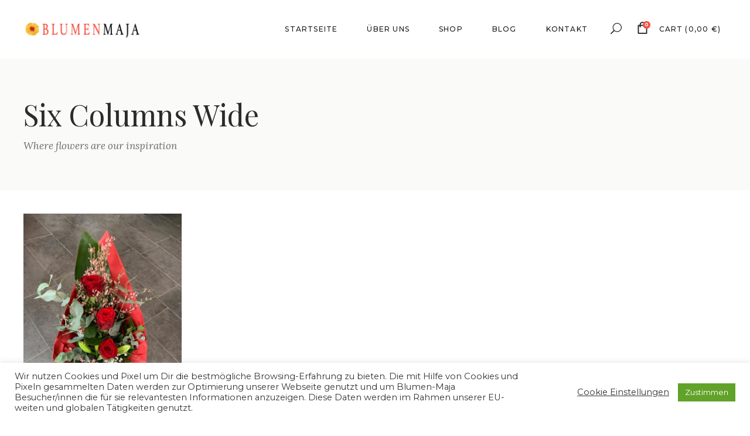

--- FILE ---
content_type: text/html; charset=UTF-8
request_url: https://www.blumen-maja.com/index.php/product-list/six-columns-wide/
body_size: 99634
content:
<!DOCTYPE html>
<html lang="de">
<head>
			
		<meta charset="UTF-8"/>
		<link rel="profile" href="http://gmpg.org/xfn/11"/>
			
				<meta name="viewport" content="width=device-width,initial-scale=1,user-scalable=yes">
		<title>Six Columns Wide &#8211; Blumen Maja &#8211; Blumengeschäft</title>
<meta name='robots' content='max-image-preview:large' />
<script>window._wca = window._wca || [];</script>
<link rel='dns-prefetch' href='//stats.wp.com' />
<link rel='dns-prefetch' href='//fonts.googleapis.com' />
<link rel='dns-prefetch' href='//s.w.org' />
<link rel="alternate" type="application/rss+xml" title="Blumen Maja - Blumengeschäft &raquo; Feed" href="https://www.blumen-maja.com/index.php/feed/" />
<link rel="alternate" type="application/rss+xml" title="Blumen Maja - Blumengeschäft &raquo; Kommentar-Feed" href="https://www.blumen-maja.com/index.php/comments/feed/" />
<script type="text/javascript">
window._wpemojiSettings = {"baseUrl":"https:\/\/s.w.org\/images\/core\/emoji\/14.0.0\/72x72\/","ext":".png","svgUrl":"https:\/\/s.w.org\/images\/core\/emoji\/14.0.0\/svg\/","svgExt":".svg","source":{"concatemoji":"https:\/\/www.blumen-maja.com\/wp-includes\/js\/wp-emoji-release.min.js?ver=6.0.11"}};
/*! This file is auto-generated */
!function(e,a,t){var n,r,o,i=a.createElement("canvas"),p=i.getContext&&i.getContext("2d");function s(e,t){var a=String.fromCharCode,e=(p.clearRect(0,0,i.width,i.height),p.fillText(a.apply(this,e),0,0),i.toDataURL());return p.clearRect(0,0,i.width,i.height),p.fillText(a.apply(this,t),0,0),e===i.toDataURL()}function c(e){var t=a.createElement("script");t.src=e,t.defer=t.type="text/javascript",a.getElementsByTagName("head")[0].appendChild(t)}for(o=Array("flag","emoji"),t.supports={everything:!0,everythingExceptFlag:!0},r=0;r<o.length;r++)t.supports[o[r]]=function(e){if(!p||!p.fillText)return!1;switch(p.textBaseline="top",p.font="600 32px Arial",e){case"flag":return s([127987,65039,8205,9895,65039],[127987,65039,8203,9895,65039])?!1:!s([55356,56826,55356,56819],[55356,56826,8203,55356,56819])&&!s([55356,57332,56128,56423,56128,56418,56128,56421,56128,56430,56128,56423,56128,56447],[55356,57332,8203,56128,56423,8203,56128,56418,8203,56128,56421,8203,56128,56430,8203,56128,56423,8203,56128,56447]);case"emoji":return!s([129777,127995,8205,129778,127999],[129777,127995,8203,129778,127999])}return!1}(o[r]),t.supports.everything=t.supports.everything&&t.supports[o[r]],"flag"!==o[r]&&(t.supports.everythingExceptFlag=t.supports.everythingExceptFlag&&t.supports[o[r]]);t.supports.everythingExceptFlag=t.supports.everythingExceptFlag&&!t.supports.flag,t.DOMReady=!1,t.readyCallback=function(){t.DOMReady=!0},t.supports.everything||(n=function(){t.readyCallback()},a.addEventListener?(a.addEventListener("DOMContentLoaded",n,!1),e.addEventListener("load",n,!1)):(e.attachEvent("onload",n),a.attachEvent("onreadystatechange",function(){"complete"===a.readyState&&t.readyCallback()})),(e=t.source||{}).concatemoji?c(e.concatemoji):e.wpemoji&&e.twemoji&&(c(e.twemoji),c(e.wpemoji)))}(window,document,window._wpemojiSettings);
</script>
<style type="text/css">
img.wp-smiley,
img.emoji {
	display: inline !important;
	border: none !important;
	box-shadow: none !important;
	height: 1em !important;
	width: 1em !important;
	margin: 0 0.07em !important;
	vertical-align: -0.1em !important;
	background: none !important;
	padding: 0 !important;
}
</style>
	<link rel='stylesheet' id='wp-block-library-css'  href='https://www.blumen-maja.com/wp-includes/css/dist/block-library/style.min.css?ver=6.0.11' type='text/css' media='all' />
<style id='wp-block-library-inline-css' type='text/css'>
.has-text-align-justify{text-align:justify;}
</style>
<link rel='stylesheet' id='mediaelement-css'  href='https://www.blumen-maja.com/wp-includes/js/mediaelement/mediaelementplayer-legacy.min.css?ver=4.2.16' type='text/css' media='all' />
<link rel='stylesheet' id='wp-mediaelement-css'  href='https://www.blumen-maja.com/wp-includes/js/mediaelement/wp-mediaelement.min.css?ver=6.0.11' type='text/css' media='all' />
<link rel='stylesheet' id='wc-blocks-vendors-style-css'  href='https://www.blumen-maja.com/wp-content/plugins/woocommerce/packages/woocommerce-blocks/build/wc-blocks-vendors-style.css?ver=7.8.3' type='text/css' media='all' />
<link rel='stylesheet' id='wc-blocks-style-css'  href='https://www.blumen-maja.com/wp-content/plugins/woocommerce/packages/woocommerce-blocks/build/wc-blocks-style.css?ver=7.8.3' type='text/css' media='all' />
<style id='global-styles-inline-css' type='text/css'>
body{--wp--preset--color--black: #000000;--wp--preset--color--cyan-bluish-gray: #abb8c3;--wp--preset--color--white: #ffffff;--wp--preset--color--pale-pink: #f78da7;--wp--preset--color--vivid-red: #cf2e2e;--wp--preset--color--luminous-vivid-orange: #ff6900;--wp--preset--color--luminous-vivid-amber: #fcb900;--wp--preset--color--light-green-cyan: #7bdcb5;--wp--preset--color--vivid-green-cyan: #00d084;--wp--preset--color--pale-cyan-blue: #8ed1fc;--wp--preset--color--vivid-cyan-blue: #0693e3;--wp--preset--color--vivid-purple: #9b51e0;--wp--preset--gradient--vivid-cyan-blue-to-vivid-purple: linear-gradient(135deg,rgba(6,147,227,1) 0%,rgb(155,81,224) 100%);--wp--preset--gradient--light-green-cyan-to-vivid-green-cyan: linear-gradient(135deg,rgb(122,220,180) 0%,rgb(0,208,130) 100%);--wp--preset--gradient--luminous-vivid-amber-to-luminous-vivid-orange: linear-gradient(135deg,rgba(252,185,0,1) 0%,rgba(255,105,0,1) 100%);--wp--preset--gradient--luminous-vivid-orange-to-vivid-red: linear-gradient(135deg,rgba(255,105,0,1) 0%,rgb(207,46,46) 100%);--wp--preset--gradient--very-light-gray-to-cyan-bluish-gray: linear-gradient(135deg,rgb(238,238,238) 0%,rgb(169,184,195) 100%);--wp--preset--gradient--cool-to-warm-spectrum: linear-gradient(135deg,rgb(74,234,220) 0%,rgb(151,120,209) 20%,rgb(207,42,186) 40%,rgb(238,44,130) 60%,rgb(251,105,98) 80%,rgb(254,248,76) 100%);--wp--preset--gradient--blush-light-purple: linear-gradient(135deg,rgb(255,206,236) 0%,rgb(152,150,240) 100%);--wp--preset--gradient--blush-bordeaux: linear-gradient(135deg,rgb(254,205,165) 0%,rgb(254,45,45) 50%,rgb(107,0,62) 100%);--wp--preset--gradient--luminous-dusk: linear-gradient(135deg,rgb(255,203,112) 0%,rgb(199,81,192) 50%,rgb(65,88,208) 100%);--wp--preset--gradient--pale-ocean: linear-gradient(135deg,rgb(255,245,203) 0%,rgb(182,227,212) 50%,rgb(51,167,181) 100%);--wp--preset--gradient--electric-grass: linear-gradient(135deg,rgb(202,248,128) 0%,rgb(113,206,126) 100%);--wp--preset--gradient--midnight: linear-gradient(135deg,rgb(2,3,129) 0%,rgb(40,116,252) 100%);--wp--preset--duotone--dark-grayscale: url('#wp-duotone-dark-grayscale');--wp--preset--duotone--grayscale: url('#wp-duotone-grayscale');--wp--preset--duotone--purple-yellow: url('#wp-duotone-purple-yellow');--wp--preset--duotone--blue-red: url('#wp-duotone-blue-red');--wp--preset--duotone--midnight: url('#wp-duotone-midnight');--wp--preset--duotone--magenta-yellow: url('#wp-duotone-magenta-yellow');--wp--preset--duotone--purple-green: url('#wp-duotone-purple-green');--wp--preset--duotone--blue-orange: url('#wp-duotone-blue-orange');--wp--preset--font-size--small: 13px;--wp--preset--font-size--medium: 20px;--wp--preset--font-size--large: 36px;--wp--preset--font-size--x-large: 42px;}.has-black-color{color: var(--wp--preset--color--black) !important;}.has-cyan-bluish-gray-color{color: var(--wp--preset--color--cyan-bluish-gray) !important;}.has-white-color{color: var(--wp--preset--color--white) !important;}.has-pale-pink-color{color: var(--wp--preset--color--pale-pink) !important;}.has-vivid-red-color{color: var(--wp--preset--color--vivid-red) !important;}.has-luminous-vivid-orange-color{color: var(--wp--preset--color--luminous-vivid-orange) !important;}.has-luminous-vivid-amber-color{color: var(--wp--preset--color--luminous-vivid-amber) !important;}.has-light-green-cyan-color{color: var(--wp--preset--color--light-green-cyan) !important;}.has-vivid-green-cyan-color{color: var(--wp--preset--color--vivid-green-cyan) !important;}.has-pale-cyan-blue-color{color: var(--wp--preset--color--pale-cyan-blue) !important;}.has-vivid-cyan-blue-color{color: var(--wp--preset--color--vivid-cyan-blue) !important;}.has-vivid-purple-color{color: var(--wp--preset--color--vivid-purple) !important;}.has-black-background-color{background-color: var(--wp--preset--color--black) !important;}.has-cyan-bluish-gray-background-color{background-color: var(--wp--preset--color--cyan-bluish-gray) !important;}.has-white-background-color{background-color: var(--wp--preset--color--white) !important;}.has-pale-pink-background-color{background-color: var(--wp--preset--color--pale-pink) !important;}.has-vivid-red-background-color{background-color: var(--wp--preset--color--vivid-red) !important;}.has-luminous-vivid-orange-background-color{background-color: var(--wp--preset--color--luminous-vivid-orange) !important;}.has-luminous-vivid-amber-background-color{background-color: var(--wp--preset--color--luminous-vivid-amber) !important;}.has-light-green-cyan-background-color{background-color: var(--wp--preset--color--light-green-cyan) !important;}.has-vivid-green-cyan-background-color{background-color: var(--wp--preset--color--vivid-green-cyan) !important;}.has-pale-cyan-blue-background-color{background-color: var(--wp--preset--color--pale-cyan-blue) !important;}.has-vivid-cyan-blue-background-color{background-color: var(--wp--preset--color--vivid-cyan-blue) !important;}.has-vivid-purple-background-color{background-color: var(--wp--preset--color--vivid-purple) !important;}.has-black-border-color{border-color: var(--wp--preset--color--black) !important;}.has-cyan-bluish-gray-border-color{border-color: var(--wp--preset--color--cyan-bluish-gray) !important;}.has-white-border-color{border-color: var(--wp--preset--color--white) !important;}.has-pale-pink-border-color{border-color: var(--wp--preset--color--pale-pink) !important;}.has-vivid-red-border-color{border-color: var(--wp--preset--color--vivid-red) !important;}.has-luminous-vivid-orange-border-color{border-color: var(--wp--preset--color--luminous-vivid-orange) !important;}.has-luminous-vivid-amber-border-color{border-color: var(--wp--preset--color--luminous-vivid-amber) !important;}.has-light-green-cyan-border-color{border-color: var(--wp--preset--color--light-green-cyan) !important;}.has-vivid-green-cyan-border-color{border-color: var(--wp--preset--color--vivid-green-cyan) !important;}.has-pale-cyan-blue-border-color{border-color: var(--wp--preset--color--pale-cyan-blue) !important;}.has-vivid-cyan-blue-border-color{border-color: var(--wp--preset--color--vivid-cyan-blue) !important;}.has-vivid-purple-border-color{border-color: var(--wp--preset--color--vivid-purple) !important;}.has-vivid-cyan-blue-to-vivid-purple-gradient-background{background: var(--wp--preset--gradient--vivid-cyan-blue-to-vivid-purple) !important;}.has-light-green-cyan-to-vivid-green-cyan-gradient-background{background: var(--wp--preset--gradient--light-green-cyan-to-vivid-green-cyan) !important;}.has-luminous-vivid-amber-to-luminous-vivid-orange-gradient-background{background: var(--wp--preset--gradient--luminous-vivid-amber-to-luminous-vivid-orange) !important;}.has-luminous-vivid-orange-to-vivid-red-gradient-background{background: var(--wp--preset--gradient--luminous-vivid-orange-to-vivid-red) !important;}.has-very-light-gray-to-cyan-bluish-gray-gradient-background{background: var(--wp--preset--gradient--very-light-gray-to-cyan-bluish-gray) !important;}.has-cool-to-warm-spectrum-gradient-background{background: var(--wp--preset--gradient--cool-to-warm-spectrum) !important;}.has-blush-light-purple-gradient-background{background: var(--wp--preset--gradient--blush-light-purple) !important;}.has-blush-bordeaux-gradient-background{background: var(--wp--preset--gradient--blush-bordeaux) !important;}.has-luminous-dusk-gradient-background{background: var(--wp--preset--gradient--luminous-dusk) !important;}.has-pale-ocean-gradient-background{background: var(--wp--preset--gradient--pale-ocean) !important;}.has-electric-grass-gradient-background{background: var(--wp--preset--gradient--electric-grass) !important;}.has-midnight-gradient-background{background: var(--wp--preset--gradient--midnight) !important;}.has-small-font-size{font-size: var(--wp--preset--font-size--small) !important;}.has-medium-font-size{font-size: var(--wp--preset--font-size--medium) !important;}.has-large-font-size{font-size: var(--wp--preset--font-size--large) !important;}.has-x-large-font-size{font-size: var(--wp--preset--font-size--x-large) !important;}
</style>
<link rel='stylesheet' id='contact-form-7-css'  href='https://www.blumen-maja.com/wp-content/plugins/contact-form-7/includes/css/styles.css?ver=5.7.7' type='text/css' media='all' />
<link rel='stylesheet' id='cookie-law-info-css'  href='https://www.blumen-maja.com/wp-content/plugins/cookie-law-info/public/css/cookie-law-info-public.css?ver=2.1.2' type='text/css' media='all' />
<link rel='stylesheet' id='cookie-law-info-gdpr-css'  href='https://www.blumen-maja.com/wp-content/plugins/cookie-law-info/public/css/cookie-law-info-gdpr.css?ver=2.1.2' type='text/css' media='all' />
<link rel='stylesheet' id='rs-plugin-settings-css'  href='https://www.blumen-maja.com/wp-content/plugins/revslider/public/assets/css/rs6.css?ver=6.4.11' type='text/css' media='all' />
<style id='rs-plugin-settings-inline-css' type='text/css'>
#rs-demo-id {}
</style>
<style id='woocommerce-inline-inline-css' type='text/css'>
.woocommerce form .form-row .required { visibility: visible; }
</style>
<link rel='stylesheet' id='fiorello-mikado-default-style-css'  href='https://www.blumen-maja.com/wp-content/themes/fiorello/style.css?ver=6.0.11' type='text/css' media='all' />
<link rel='stylesheet' id='fiorello-mikado-child-style-css'  href='https://www.blumen-maja.com/wp-content/themes/fiorello-child/style.css?ver=6.0.11' type='text/css' media='all' />
<link rel='stylesheet' id='fiorello-mikado-modules-css'  href='https://www.blumen-maja.com/wp-content/themes/fiorello/assets/css/modules.min.css?ver=6.0.11' type='text/css' media='all' />
<link rel='stylesheet' id='mkdf-dripicons-css'  href='https://www.blumen-maja.com/wp-content/themes/fiorello/framework/lib/icons-pack/dripicons/dripicons.css?ver=6.0.11' type='text/css' media='all' />
<link rel='stylesheet' id='mkdf-font_elegant-css'  href='https://www.blumen-maja.com/wp-content/themes/fiorello/framework/lib/icons-pack/elegant-icons/style.min.css?ver=6.0.11' type='text/css' media='all' />
<link rel='stylesheet' id='mkdf-font_awesome-css'  href='https://www.blumen-maja.com/wp-content/themes/fiorello/framework/lib/icons-pack/font-awesome/css/fontawesome-all.min.css?ver=6.0.11' type='text/css' media='all' />
<link rel='stylesheet' id='mkdf-ion_icons-css'  href='https://www.blumen-maja.com/wp-content/themes/fiorello/framework/lib/icons-pack/ion-icons/css/ionicons.min.css?ver=6.0.11' type='text/css' media='all' />
<link rel='stylesheet' id='mkdf-linea_icons-css'  href='https://www.blumen-maja.com/wp-content/themes/fiorello/framework/lib/icons-pack/linea-icons/style.css?ver=6.0.11' type='text/css' media='all' />
<link rel='stylesheet' id='mkdf-linear_icons-css'  href='https://www.blumen-maja.com/wp-content/themes/fiorello/framework/lib/icons-pack/linear-icons/style.css?ver=6.0.11' type='text/css' media='all' />
<link rel='stylesheet' id='mkdf-simple_line_icons-css'  href='https://www.blumen-maja.com/wp-content/themes/fiorello/framework/lib/icons-pack/simple-line-icons/simple-line-icons.css?ver=6.0.11' type='text/css' media='all' />
<link rel='stylesheet' id='fiorello-mikado-woo-css'  href='https://www.blumen-maja.com/wp-content/themes/fiorello/assets/css/woocommerce.min.css?ver=6.0.11' type='text/css' media='all' />
<style id='fiorello-mikado-woo-inline-css' type='text/css'>
.page-id-1804 .mkdf-sticky-header .mkdf-sticky-holder .mkdf-vertical-align-containers { padding-left: 40px;padding-right: 40px;}.page-id-1804.mkdf-boxed .mkdf-wrapper { background-attachment: fixed;}.page-id-1804 .mkdf-content .mkdf-content-inner > .mkdf-container > .mkdf-container-inner, .page-id-1804 .mkdf-content .mkdf-content-inner > .mkdf-full-width > .mkdf-full-width-inner { padding: 40px 40px 0 40px;}.page-id-1804 .mkdf-content .mkdf-content-inner > .mkdf-container > .mkdf-container-inner, .page-id-1804 .mkdf-content .mkdf-content-inner > .mkdf-full-width > .mkdf-full-width-inner { padding: 40px 40px 0 40px;}
</style>
<link rel='stylesheet' id='fiorello-mikado-modules-responsive-css'  href='https://www.blumen-maja.com/wp-content/themes/fiorello/assets/css/modules-responsive.min.css?ver=6.0.11' type='text/css' media='all' />
<link rel='stylesheet' id='fiorello-mikado-woo-responsive-css'  href='https://www.blumen-maja.com/wp-content/themes/fiorello/assets/css/woocommerce-responsive.min.css?ver=6.0.11' type='text/css' media='all' />
<link rel='stylesheet' id='fiorello-mikado-google-fonts-css'  href='https://fonts.googleapis.com/css?family=Lora%3A400%2C400italic%2C500%2C500italic%2C700%2C700italic%7CPlayfair+Display%3A400%2C400italic%2C500%2C500italic%2C700%2C700italic%7CMontserrat%3A400%2C400italic%2C500%2C500italic%2C700%2C700italic&#038;subset=latin-ext&#038;ver=1.0.0' type='text/css' media='all' />
<link rel='stylesheet' id='tablepress-default-css'  href='https://www.blumen-maja.com/wp-content/tablepress-combined.min.css?ver=3' type='text/css' media='all' />
<link rel='stylesheet' id='js_composer_front-css'  href='https://www.blumen-maja.com/wp-content/plugins/js_composer/assets/css/js_composer.min.css?ver=6.6.0' type='text/css' media='all' />
<link rel='stylesheet' id='woocommerce-gzd-layout-css'  href='https://www.blumen-maja.com/wp-content/plugins/woocommerce-germanized/assets/css/layout.min.css?ver=3.9.8' type='text/css' media='all' />
<style id='woocommerce-gzd-layout-inline-css' type='text/css'>
.woocommerce-checkout .shop_table { background-color: #eeeeee; }.product p.deposit-packaging-type { font-size: 1.25em !important; }
                .wc-gzd-nutri-score-value-a {
                    background: url(https://www.blumen-maja.com/wp-content/plugins/woocommerce-germanized/assets/images/nutri-score-a.svg) no-repeat;
                }
                .wc-gzd-nutri-score-value-b {
                    background: url(https://www.blumen-maja.com/wp-content/plugins/woocommerce-germanized/assets/images/nutri-score-b.svg) no-repeat;
                }
                .wc-gzd-nutri-score-value-c {
                    background: url(https://www.blumen-maja.com/wp-content/plugins/woocommerce-germanized/assets/images/nutri-score-c.svg) no-repeat;
                }
                .wc-gzd-nutri-score-value-d {
                    background: url(https://www.blumen-maja.com/wp-content/plugins/woocommerce-germanized/assets/images/nutri-score-d.svg) no-repeat;
                }
                .wc-gzd-nutri-score-value-e {
                    background: url(https://www.blumen-maja.com/wp-content/plugins/woocommerce-germanized/assets/images/nutri-score-e.svg) no-repeat;
                }
            
</style>
<link rel='stylesheet' id='__EPYT__style-css'  href='https://www.blumen-maja.com/wp-content/plugins/youtube-embed-plus/styles/ytprefs.min.css?ver=14.1.2' type='text/css' media='all' />
<style id='__EPYT__style-inline-css' type='text/css'>

                .epyt-gallery-thumb {
                        width: 33.333%;
                }
                
</style>
<link rel='stylesheet' id='jetpack_css-css'  href='https://www.blumen-maja.com/wp-content/plugins/jetpack/css/jetpack.css?ver=11.1.4' type='text/css' media='all' />
<script type='text/javascript' src='https://www.blumen-maja.com/wp-includes/js/jquery/jquery.min.js?ver=3.6.0' id='jquery-core-js'></script>
<script type='text/javascript' src='https://www.blumen-maja.com/wp-includes/js/jquery/jquery-migrate.min.js?ver=3.3.2' id='jquery-migrate-js'></script>
<script type='text/javascript' id='cookie-law-info-js-extra'>
/* <![CDATA[ */
var Cli_Data = {"nn_cookie_ids":[],"cookielist":[],"non_necessary_cookies":[],"ccpaEnabled":"","ccpaRegionBased":"","ccpaBarEnabled":"","strictlyEnabled":["necessary","obligatoire"],"ccpaType":"gdpr","js_blocking":"1","custom_integration":"","triggerDomRefresh":"","secure_cookies":""};
var cli_cookiebar_settings = {"animate_speed_hide":"500","animate_speed_show":"500","background":"#FFF","border":"#b1a6a6c2","border_on":"","button_1_button_colour":"#61a229","button_1_button_hover":"#4e8221","button_1_link_colour":"#fff","button_1_as_button":"1","button_1_new_win":"","button_2_button_colour":"#333","button_2_button_hover":"#292929","button_2_link_colour":"#444","button_2_as_button":"","button_2_hidebar":"","button_3_button_colour":"#3566bb","button_3_button_hover":"#2a5296","button_3_link_colour":"#fff","button_3_as_button":"1","button_3_new_win":"","button_4_button_colour":"#000","button_4_button_hover":"#000000","button_4_link_colour":"#333333","button_4_as_button":"","button_7_button_colour":"#61a229","button_7_button_hover":"#4e8221","button_7_link_colour":"#fff","button_7_as_button":"1","button_7_new_win":"","font_family":"inherit","header_fix":"","notify_animate_hide":"1","notify_animate_show":"","notify_div_id":"#cookie-law-info-bar","notify_position_horizontal":"right","notify_position_vertical":"bottom","scroll_close":"","scroll_close_reload":"","accept_close_reload":"","reject_close_reload":"","showagain_tab":"","showagain_background":"#fff","showagain_border":"#000","showagain_div_id":"#cookie-law-info-again","showagain_x_position":"100px","text":"#333333","show_once_yn":"","show_once":"10000","logging_on":"","as_popup":"","popup_overlay":"1","bar_heading_text":"","cookie_bar_as":"banner","popup_showagain_position":"bottom-right","widget_position":"left"};
var log_object = {"ajax_url":"https:\/\/www.blumen-maja.com\/wp-admin\/admin-ajax.php"};
/* ]]> */
</script>
<script type='text/javascript' src='https://www.blumen-maja.com/wp-content/plugins/cookie-law-info/public/js/cookie-law-info-public.js?ver=2.1.2' id='cookie-law-info-js'></script>
<script type='text/javascript' src='https://www.blumen-maja.com/wp-content/plugins/revslider/public/assets/js/rbtools.min.js?ver=6.4.8' id='tp-tools-js'></script>
<script type='text/javascript' src='https://www.blumen-maja.com/wp-content/plugins/revslider/public/assets/js/rs6.min.js?ver=6.4.11' id='revmin-js'></script>
<script type='text/javascript' src='https://www.blumen-maja.com/wp-content/plugins/woocommerce/assets/js/jquery-blockui/jquery.blockUI.min.js?ver=2.7.0-wc.6.7.0' id='jquery-blockui-js'></script>
<script type='text/javascript' id='wc-add-to-cart-js-extra'>
/* <![CDATA[ */
var wc_add_to_cart_params = {"ajax_url":"\/wp-admin\/admin-ajax.php","wc_ajax_url":"\/?wc-ajax=%%endpoint%%","i18n_view_cart":"Warenkorb anzeigen","cart_url":"https:\/\/www.blumen-maja.com\/index.php\/cart\/","is_cart":"","cart_redirect_after_add":"no"};
/* ]]> */
</script>
<script type='text/javascript' src='https://www.blumen-maja.com/wp-content/plugins/woocommerce/assets/js/frontend/add-to-cart.min.js?ver=6.7.0' id='wc-add-to-cart-js'></script>
<script type='text/javascript' src='https://www.blumen-maja.com/wp-content/plugins/js_composer/assets/js/vendors/woocommerce-add-to-cart.js?ver=6.6.0' id='vc_woocommerce-add-to-cart-js-js'></script>
<script type='text/javascript' id='wcj-cart-customization-js-extra'>
/* <![CDATA[ */
var wcj_cart_customization = {"return_to_shop_button_text":"Zur\u00fcck zum Shop"};
/* ]]> */
</script>
<script type='text/javascript' src='https://www.blumen-maja.com/wp-content/plugins/woocommerce-jetpack/includes/js/wcj-cart-customization.js?ver=7.9.0' id='wcj-cart-customization-js'></script>
<script defer type='text/javascript' src='https://stats.wp.com/s-202603.js' id='woocommerce-analytics-js'></script>
<script type='text/javascript' id='__ytprefs__-js-extra'>
/* <![CDATA[ */
var _EPYT_ = {"ajaxurl":"https:\/\/www.blumen-maja.com\/wp-admin\/admin-ajax.php","security":"7681469807","gallery_scrolloffset":"20","eppathtoscripts":"https:\/\/www.blumen-maja.com\/wp-content\/plugins\/youtube-embed-plus\/scripts\/","eppath":"https:\/\/www.blumen-maja.com\/wp-content\/plugins\/youtube-embed-plus\/","epresponsiveselector":"[\"iframe.__youtube_prefs_widget__\"]","epdovol":"1","version":"14.1.2","evselector":"iframe.__youtube_prefs__[src], iframe[src*=\"youtube.com\/embed\/\"], iframe[src*=\"youtube-nocookie.com\/embed\/\"]","ajax_compat":"","ytapi_load":"light","pause_others":"","stopMobileBuffer":"1","facade_mode":"","not_live_on_channel":"","vi_active":"","vi_js_posttypes":[]};
/* ]]> */
</script>
<script type='text/javascript' src='https://www.blumen-maja.com/wp-content/plugins/youtube-embed-plus/scripts/ytprefs.min.js?ver=14.1.2' id='__ytprefs__-js'></script>
<link rel="https://api.w.org/" href="https://www.blumen-maja.com/index.php/wp-json/" /><link rel="alternate" type="application/json" href="https://www.blumen-maja.com/index.php/wp-json/wp/v2/pages/1804" /><link rel="EditURI" type="application/rsd+xml" title="RSD" href="https://www.blumen-maja.com/xmlrpc.php?rsd" />
<link rel="wlwmanifest" type="application/wlwmanifest+xml" href="https://www.blumen-maja.com/wp-includes/wlwmanifest.xml" /> 
<meta name="generator" content="WordPress 6.0.11" />
<meta name="generator" content="WooCommerce 6.7.0" />
<link rel="canonical" href="https://www.blumen-maja.com/index.php/product-list/six-columns-wide/" />
<link rel='shortlink' href='https://www.blumen-maja.com/?p=1804' />
<link rel="alternate" type="application/json+oembed" href="https://www.blumen-maja.com/index.php/wp-json/oembed/1.0/embed?url=https%3A%2F%2Fwww.blumen-maja.com%2Findex.php%2Fproduct-list%2Fsix-columns-wide%2F" />
<link rel="alternate" type="text/xml+oembed" href="https://www.blumen-maja.com/index.php/wp-json/oembed/1.0/embed?url=https%3A%2F%2Fwww.blumen-maja.com%2Findex.php%2Fproduct-list%2Fsix-columns-wide%2F&#038;format=xml" />
<style>img#wpstats{display:none}</style>
		<noscript><style>.woocommerce-product-gallery{ opacity: 1 !important; }</style></noscript>
	<meta name="generator" content="Powered by WPBakery Page Builder - drag and drop page builder for WordPress."/>
<meta name="generator" content="Powered by Slider Revolution 6.4.11 - responsive, Mobile-Friendly Slider Plugin for WordPress with comfortable drag and drop interface." />
<script type="text/javascript">function setREVStartSize(e){
			//window.requestAnimationFrame(function() {				 
				window.RSIW = window.RSIW===undefined ? window.innerWidth : window.RSIW;	
				window.RSIH = window.RSIH===undefined ? window.innerHeight : window.RSIH;	
				try {								
					var pw = document.getElementById(e.c).parentNode.offsetWidth,
						newh;
					pw = pw===0 || isNaN(pw) ? window.RSIW : pw;
					e.tabw = e.tabw===undefined ? 0 : parseInt(e.tabw);
					e.thumbw = e.thumbw===undefined ? 0 : parseInt(e.thumbw);
					e.tabh = e.tabh===undefined ? 0 : parseInt(e.tabh);
					e.thumbh = e.thumbh===undefined ? 0 : parseInt(e.thumbh);
					e.tabhide = e.tabhide===undefined ? 0 : parseInt(e.tabhide);
					e.thumbhide = e.thumbhide===undefined ? 0 : parseInt(e.thumbhide);
					e.mh = e.mh===undefined || e.mh=="" || e.mh==="auto" ? 0 : parseInt(e.mh,0);		
					if(e.layout==="fullscreen" || e.l==="fullscreen") 						
						newh = Math.max(e.mh,window.RSIH);					
					else{					
						e.gw = Array.isArray(e.gw) ? e.gw : [e.gw];
						for (var i in e.rl) if (e.gw[i]===undefined || e.gw[i]===0) e.gw[i] = e.gw[i-1];					
						e.gh = e.el===undefined || e.el==="" || (Array.isArray(e.el) && e.el.length==0)? e.gh : e.el;
						e.gh = Array.isArray(e.gh) ? e.gh : [e.gh];
						for (var i in e.rl) if (e.gh[i]===undefined || e.gh[i]===0) e.gh[i] = e.gh[i-1];
											
						var nl = new Array(e.rl.length),
							ix = 0,						
							sl;					
						e.tabw = e.tabhide>=pw ? 0 : e.tabw;
						e.thumbw = e.thumbhide>=pw ? 0 : e.thumbw;
						e.tabh = e.tabhide>=pw ? 0 : e.tabh;
						e.thumbh = e.thumbhide>=pw ? 0 : e.thumbh;					
						for (var i in e.rl) nl[i] = e.rl[i]<window.RSIW ? 0 : e.rl[i];
						sl = nl[0];									
						for (var i in nl) if (sl>nl[i] && nl[i]>0) { sl = nl[i]; ix=i;}															
						var m = pw>(e.gw[ix]+e.tabw+e.thumbw) ? 1 : (pw-(e.tabw+e.thumbw)) / (e.gw[ix]);					
						newh =  (e.gh[ix] * m) + (e.tabh + e.thumbh);
					}				
					if(window.rs_init_css===undefined) window.rs_init_css = document.head.appendChild(document.createElement("style"));					
					document.getElementById(e.c).height = newh+"px";
					window.rs_init_css.innerHTML += "#"+e.c+"_wrapper { height: "+newh+"px }";				
				} catch(e){
					console.log("Failure at Presize of Slider:" + e)
				}					   
			//});
		  };</script>
<noscript><style> .wpb_animate_when_almost_visible { opacity: 1; }</style></noscript></head>
<body class="page-template page-template-full-width page-template-full-width-php page page-id-1804 page-child parent-pageid-226 theme-fiorello fiorello-core-1.2 woocommerce-no-js fiorello child-child-ver-1.0.2 fiorello-ver-1.5 mkdf-grid-1300 mkdf-empty-google-api mkdf-content-background-full-image mkdf-sticky-header-on-scroll-down-up mkdf-dropdown-animate-height mkdf-header-standard mkdf-menu-area-shadow-disable mkdf-menu-area-in-grid-shadow-disable mkdf-menu-area-border-disable mkdf-menu-area-in-grid-border-disable mkdf-logo-area-border-disable mkdf-woocommerce-columns-3 mkdf-woo-medium-space mkdf-woo-pl-info-below-image mkdf-woo-single-thumb-on-left-side mkdf-woo-single-has-pretty-photo mkdf-default-mobile-header mkdf-sticky-up-mobile-header mkdf-slide-from-header-bottom wpb-js-composer js-comp-ver-6.6.0 vc_responsive" itemscope itemtype="http://schema.org/WebPage">
	
    <div class="mkdf-wrapper">
        <div class="mkdf-wrapper-inner">
            
<header class="mkdf-page-header">
		
				
	<div class="mkdf-menu-area mkdf-menu-right">
				
						
			<div class="mkdf-vertical-align-containers">
				<div class="mkdf-position-left"><!--
				 --><div class="mkdf-position-left-inner">
						

<div class="mkdf-logo-wrapper">
    <a itemprop="url" href="https://www.blumen-maja.com/" style="height: 27px;">
        <img itemprop="image" class="mkdf-normal-logo" src="https://www.blumen-maja.com/wp-content/uploads/2020/02/Blumen-Maja-logo.png" width="416" height="55"  alt="logo"/>
        <img itemprop="image" class="mkdf-dark-logo" src="https://www.blumen-maja.com/wp-content/uploads/2020/02/Blumen-Maja-logo.png" width="416" height="55"  alt="dark logo"/>        <img itemprop="image" class="mkdf-light-logo" src="https://www.blumen-maja.com/wp-content/uploads/2020/02/Blumen-Maja-logo.png" width="416" height="55"  alt="light logo"/>    </a>
</div>

											</div>
				</div>
								<div class="mkdf-position-right"><!--
				 --><div class="mkdf-position-right-inner">
													
<nav class="mkdf-main-menu mkdf-drop-down mkdf-default-nav">
    <ul id="menu-main-menu" class="clearfix"><li id="nav-menu-item-2870" class="menu-item menu-item-type-post_type menu-item-object-page menu-item-home  narrow"><a href="https://www.blumen-maja.com/" class=""><span class="item_outer"><span class="item_text">Startseite</span></span></a></li>
<li id="nav-menu-item-3154" class="menu-item menu-item-type-custom menu-item-object-custom menu-item-has-children  has_sub narrow"><a href="#" class=""><span class="item_outer"><span class="item_text">Über uns</span><i class="mkdf-menu-arrow fa fa-angle-down"></i></span></a>
<div class="second"><div class="inner"><ul>
	<li id="nav-menu-item-3016" class="menu-item menu-item-type-post_type menu-item-object-page "><a href="https://www.blumen-maja.com/index.php/about-us/" class=""><span class="item_outer"><span class="item_text">Über uns</span></span></a></li>
	<li id="nav-menu-item-3152" class="menu-item menu-item-type-post_type menu-item-object-page "><a href="https://www.blumen-maja.com/index.php/offnungszeiten/" class=""><span class="item_outer"><span class="item_text">Öffnungszeiten</span></span></a></li>
	<li id="nav-menu-item-3153" class="menu-item menu-item-type-post_type menu-item-object-page "><a href="https://www.blumen-maja.com/index.php/so-finden-sie-uns/" class=""><span class="item_outer"><span class="item_text">So finden Sie uns</span></span></a></li>
	<li id="nav-menu-item-3406" class="menu-item menu-item-type-post_type menu-item-object-page "><a href="https://www.blumen-maja.com/index.php/zahlungsoptionen/" class=""><span class="item_outer"><span class="item_text">Zahlungsmöglichkeiten</span></span></a></li>
	<li id="nav-menu-item-3291" class="menu-item menu-item-type-post_type menu-item-object-page "><a href="https://www.blumen-maja.com/index.php/zahlung/" class=""><span class="item_outer"><span class="item_text">Liefer- und Zahlungsbedingungen (AGB´s)</span></span></a></li>
</ul></div></div>
</li>
<li id="nav-menu-item-3191" class="menu-item menu-item-type-post_type menu-item-object-page  narrow"><a href="https://www.blumen-maja.com/index.php/store/" class=""><span class="item_outer"><span class="item_text">Shop</span></span></a></li>
<li id="nav-menu-item-3504" class="menu-item menu-item-type-post_type menu-item-object-page  narrow"><a href="https://www.blumen-maja.com/index.php/blog-masonry/" class=""><span class="item_outer"><span class="item_text">Blog</span></span></a></li>
<li id="nav-menu-item-3042" class="menu-item menu-item-type-post_type menu-item-object-page  narrow"><a href="https://www.blumen-maja.com/index.php/contact-us/" class=""><span class="item_outer"><span class="item_text">Kontakt</span></span></a></li>
</ul></nav>

												
            <a   class="mkdf-search-opener mkdf-icon-has-hover mkdf-search-opener-icon-pack"                    href="javascript:void(0)">
            <span class="mkdf-search-opener-wrapper">
	            <span aria-hidden="true" class="mkdf-icon-font-elegant icon_search " ></span>	                        </span>
            </a>
		            <div class="mkdf-shopping-cart-holder mkdf-cart-info-is-disabled" >
                <div class="mkdf-shopping-cart-inner">
					                    <a itemprop="url" class="mkdf-header-cart" href="https://www.blumen-maja.com/index.php/cart/">
                    <span class="mkdf-cart-icon-number-holder">
                        <span class="mkdf-cart-icon"><i class="mkdf-icon-dripicons dripicon dripicons-shopping-bag "></i></span>
                        <span class="mkdf-cart-number">0</span>
                    </span>
                        <span class="mkdf-cart-icon-text">CART</span>
                        <span class="mkdf-cart-info">
                        <span class="mkdf-cart-info-total">(<span class="woocommerce-Price-amount amount">0,00&nbsp;<span class="woocommerce-Price-currencySymbol">&euro;</span></span>)</span>
                    </span>
                    </a>
					                        <div class="mkdf-shopping-cart-dropdown">
                            <ul>
                                <li class="mkdf-empty-cart">No products in the cart.</li>
                            </ul>
                        </div>
					                </div>
            </div>
								</div>
				</div>
			</div>
			
			</div>
			
		
	
<div class="mkdf-sticky-header">
        <div class="mkdf-sticky-holder mkdf-menu-right">
                    <div class="mkdf-vertical-align-containers">
                <div class="mkdf-position-left"><!--
                 --><div class="mkdf-position-left-inner">
                        

<div class="mkdf-logo-wrapper">
    <a itemprop="url" href="https://www.blumen-maja.com/" style="height: 27px;">
        <img itemprop="image" class="mkdf-normal-logo" src="https://www.blumen-maja.com/wp-content/uploads/2020/02/Blumen-Maja-logo.png" width="416" height="55"  alt="logo"/>
        <img itemprop="image" class="mkdf-dark-logo" src="https://www.blumen-maja.com/wp-content/uploads/2020/02/Blumen-Maja-logo.png" width="416" height="55"  alt="dark logo"/>        <img itemprop="image" class="mkdf-light-logo" src="https://www.blumen-maja.com/wp-content/uploads/2020/02/Blumen-Maja-logo.png" width="416" height="55"  alt="light logo"/>    </a>
</div>

                                            </div>
                </div>
                                <div class="mkdf-position-right"><!--
                 --><div class="mkdf-position-right-inner">
                                                    
<nav class="mkdf-main-menu mkdf-drop-down mkdf-sticky-nav">
    <ul id="menu-main-menu-1" class="clearfix"><li id="sticky-nav-menu-item-2870" class="menu-item menu-item-type-post_type menu-item-object-page menu-item-home  narrow"><a href="https://www.blumen-maja.com/" class=""><span class="item_outer"><span class="item_text">Startseite</span><span class="plus"></span></span></a></li>
<li id="sticky-nav-menu-item-3154" class="menu-item menu-item-type-custom menu-item-object-custom menu-item-has-children  has_sub narrow"><a href="#" class=""><span class="item_outer"><span class="item_text">Über uns</span><span class="plus"></span><i class="mkdf-menu-arrow fa fa-angle-down"></i></span></a>
<div class="second"><div class="inner"><ul>
	<li id="sticky-nav-menu-item-3016" class="menu-item menu-item-type-post_type menu-item-object-page "><a href="https://www.blumen-maja.com/index.php/about-us/" class=""><span class="item_outer"><span class="item_text">Über uns</span><span class="plus"></span></span></a></li>
	<li id="sticky-nav-menu-item-3152" class="menu-item menu-item-type-post_type menu-item-object-page "><a href="https://www.blumen-maja.com/index.php/offnungszeiten/" class=""><span class="item_outer"><span class="item_text">Öffnungszeiten</span><span class="plus"></span></span></a></li>
	<li id="sticky-nav-menu-item-3153" class="menu-item menu-item-type-post_type menu-item-object-page "><a href="https://www.blumen-maja.com/index.php/so-finden-sie-uns/" class=""><span class="item_outer"><span class="item_text">So finden Sie uns</span><span class="plus"></span></span></a></li>
	<li id="sticky-nav-menu-item-3406" class="menu-item menu-item-type-post_type menu-item-object-page "><a href="https://www.blumen-maja.com/index.php/zahlungsoptionen/" class=""><span class="item_outer"><span class="item_text">Zahlungsmöglichkeiten</span><span class="plus"></span></span></a></li>
	<li id="sticky-nav-menu-item-3291" class="menu-item menu-item-type-post_type menu-item-object-page "><a href="https://www.blumen-maja.com/index.php/zahlung/" class=""><span class="item_outer"><span class="item_text">Liefer- und Zahlungsbedingungen (AGB´s)</span><span class="plus"></span></span></a></li>
</ul></div></div>
</li>
<li id="sticky-nav-menu-item-3191" class="menu-item menu-item-type-post_type menu-item-object-page  narrow"><a href="https://www.blumen-maja.com/index.php/store/" class=""><span class="item_outer"><span class="item_text">Shop</span><span class="plus"></span></span></a></li>
<li id="sticky-nav-menu-item-3504" class="menu-item menu-item-type-post_type menu-item-object-page  narrow"><a href="https://www.blumen-maja.com/index.php/blog-masonry/" class=""><span class="item_outer"><span class="item_text">Blog</span><span class="plus"></span></span></a></li>
<li id="sticky-nav-menu-item-3042" class="menu-item menu-item-type-post_type menu-item-object-page  narrow"><a href="https://www.blumen-maja.com/index.php/contact-us/" class=""><span class="item_outer"><span class="item_text">Kontakt</span><span class="plus"></span></span></a></li>
</ul></nav>

                                                                    </div>
                </div>
            </div>
                </div>
	</div>

	
	<div class="mkdf-slide-from-header-bottom-holder">
	<form action="https://www.blumen-maja.com/" method="get">
		<div class="mkdf-form-holder">
			<input type="text" placeholder="Search" name="s" class="mkdf-search-field" autocomplete="off" />
			<button type="submit" class="mkdf-search-submit mkdf-search-submit-icon-pack">
				<span aria-hidden="true" class="mkdf-icon-font-elegant icon_search " ></span>			</button>
		</div>
	</form>
</div></header>


<header class="mkdf-mobile-header">
		
	<div class="mkdf-mobile-header-inner">
		<div class="mkdf-mobile-header-holder">
			<div class="mkdf-grid">
				<div class="mkdf-vertical-align-containers">
					<div class="mkdf-vertical-align-containers">
						<div class="mkdf-position-left"><!--
						 --><div class="mkdf-position-left-inner">
								

<div class="mkdf-mobile-logo-wrapper">
    <a itemprop="url" href="https://www.blumen-maja.com/" style="height: 27px">
        <img itemprop="image" src="https://www.blumen-maja.com/wp-content/uploads/2020/02/Blumen-Maja-logo.png" width="416" height="55"  alt="Mobile Logo"/>
    </a>
</div>

							</div>
						</div>
						<div class="mkdf-position-right"><!--
						 --><div class="mkdf-position-right-inner">
                                <div class="mkdf-mobile-menu-opener mkdf-mobile-menu-opener-icon-pack">
                                    <a href="javascript:void(0)">
									<span class="mkdf-mobile-menu-icon">
                                        <span aria-hidden="true" class="mkdf-icon-font-elegant icon_menu "></span>									</span>
										                                    </a>
                                </div>
							</div>
						</div>
					</div>
				</div>
			</div>
		</div>
	</div>
	
<div class="mkdf-mobile-side-area">
    <div class="mkdf-close-mobile-side-area-holder">
		<i class="mkdf-icon-dripicons dripicon dripicons-cross " ></i>    </div>
    <div class="mkdf-mobile-side-area-inner">
            <nav class="mkdf-mobile-nav">
        <ul id="menu-main-menu-2" class=""><li id="mobile-menu-item-2870" class="menu-item menu-item-type-post_type menu-item-object-page menu-item-home "><a href="https://www.blumen-maja.com/" class=""><span>Startseite</span></a></li>
<li id="mobile-menu-item-3154" class="menu-item menu-item-type-custom menu-item-object-custom menu-item-has-children  has_sub"><a href="#" class=" mkdf-mobile-no-link"><span>Über uns</span></a><span class="mobile_arrow"><i class="mkdf-sub-arrow arrow_triangle-right"></i><i class="arrow_triangle-down"></i></span>
<ul class="sub_menu">
	<li id="mobile-menu-item-3016" class="menu-item menu-item-type-post_type menu-item-object-page "><a href="https://www.blumen-maja.com/index.php/about-us/" class=""><span>Über uns</span></a></li>
	<li id="mobile-menu-item-3152" class="menu-item menu-item-type-post_type menu-item-object-page "><a href="https://www.blumen-maja.com/index.php/offnungszeiten/" class=""><span>Öffnungszeiten</span></a></li>
	<li id="mobile-menu-item-3153" class="menu-item menu-item-type-post_type menu-item-object-page "><a href="https://www.blumen-maja.com/index.php/so-finden-sie-uns/" class=""><span>So finden Sie uns</span></a></li>
	<li id="mobile-menu-item-3406" class="menu-item menu-item-type-post_type menu-item-object-page "><a href="https://www.blumen-maja.com/index.php/zahlungsoptionen/" class=""><span>Zahlungsmöglichkeiten</span></a></li>
	<li id="mobile-menu-item-3291" class="menu-item menu-item-type-post_type menu-item-object-page "><a href="https://www.blumen-maja.com/index.php/zahlung/" class=""><span>Liefer- und Zahlungsbedingungen (AGB´s)</span></a></li>
</ul>
</li>
<li id="mobile-menu-item-3191" class="menu-item menu-item-type-post_type menu-item-object-page "><a href="https://www.blumen-maja.com/index.php/store/" class=""><span>Shop</span></a></li>
<li id="mobile-menu-item-3504" class="menu-item menu-item-type-post_type menu-item-object-page "><a href="https://www.blumen-maja.com/index.php/blog-masonry/" class=""><span>Blog</span></a></li>
<li id="mobile-menu-item-3042" class="menu-item menu-item-type-post_type menu-item-object-page "><a href="https://www.blumen-maja.com/index.php/contact-us/" class=""><span>Kontakt</span></a></li>
</ul>        </nav>
        </div>
    <div class="mkdf-mobile-widget-area">
        <div class="mkdf-mobile-widget-area-inner">
                    </div>
    </div>
</div>

	
	<div class="mkdf-slide-from-header-bottom-holder">
	<form action="https://www.blumen-maja.com/" method="get">
		<div class="mkdf-form-holder">
			<input type="text" placeholder="Search" name="s" class="mkdf-search-field" autocomplete="off" />
			<button type="submit" class="mkdf-search-submit mkdf-search-submit-icon-pack">
				<span aria-hidden="true" class="mkdf-icon-font-elegant icon_search " ></span>			</button>
		</div>
	</form>
</div></header>

			<a id='mkdf-back-to-top' href='#'>
                <span class="mkdf-icon-stack">
                     <i class="mkdf-icon-font-awesome fa fa-angle-up "></i>                     <i class="mkdf-icon-font-awesome fa fa-angle-up "></i>                     
                </span>
			</a>
			        
            <div class="mkdf-content" >
                <div class="mkdf-content-inner">
<div class="mkdf-title-holder mkdf-standard-type mkdf-title-full-width mkdf-title-va-header-bottom mkdf-title-content-va-middle" style="height: 225px;background-color: #fafaf9" data-height="225">
		<div class="mkdf-title-wrapper" style="height: 225px">
		<div class="mkdf-title-inner">
			<div class="mkdf-grid" >
									<h1 class="mkdf-page-title entry-title" >Six Columns Wide</h1>
													<span class="mkdf-page-subtitle" >Where flowers are our inspiration</span>
							</div>
	    </div>
	</div>
</div>


<div class="mkdf-full-width">
    	<div class="mkdf-full-width-inner">
        					<div class="mkdf-grid-row">
				<div class="mkdf-page-content-holder mkdf-grid-col-12">
					<div class="vc_row wpb_row vc_row-fluid" ><div class="wpb_column vc_column_container vc_col-sm-12"><div class="vc_column-inner"><div class="wpb_wrapper"><div class="mkdf-pl-holder mkdf-standard-layout mkdf-medium-space mkdf-six-columns mkdf-info-on-image "  data-type="standard" data-info-position="info-on-image" data-number-of-posts="12" data-number-of-columns="6" data-space-between-items="medium" data-show-ordering-filter="no" data-orderby="date" data-order="ASC" data-show-category-filter="no" data-show-all-item-in-filter="yes" data-taxonomy-to-display="category" data-display-title="yes" data-title-tag="h6" data-display-category="no" data-display-rating="no" data-display-price="yes" data-display-button="yes" data-button-skin="default" data-class-name="pli" data-layout-classes="mkdf-pli-hover-overlay">
            <div class="mkdf-prl-loading">
            <span class="mkdf-prl-loading-msg">Loading...</span>
        </div>
        <div class="mkdf-pl-outer mkdf-outer-space">
            <div class="mkdf-pli mkdf-item-space ">
	<div class="mkdf-pli-inner">
		<div class="mkdf-pli-image">
			
<img width="600" height="800" src="https://www.blumen-maja.com/wp-content/uploads/2018/04/Blumenstrauß_3-600x800.jpg" class="attachment-woocommerce_single size-woocommerce_single wp-post-image" alt="Blumenstrauß_3" srcset="https://www.blumen-maja.com/wp-content/uploads/2018/04/Blumenstrauß_3-600x800.jpg 600w, https://www.blumen-maja.com/wp-content/uploads/2018/04/Blumenstrauß_3-225x300.jpg 225w, https://www.blumen-maja.com/wp-content/uploads/2018/04/Blumenstrauß_3.jpg 768w" sizes="(max-width: 600px) 100vw, 600px" />		</div>
		<div class="mkdf-pli-text mkdf-pli-hover-overlay" >
			<div class="mkdf-pli-text-outer">
				<div class="mkdf-pli-text-inner">
										
					    <h6 itemprop="name" class="entry-title mkdf-pli-title" >
		<a itemprop="url" href="https://www.blumen-maja.com/index.php/product/schefflera/">Blumenstrauß &#8222;Classic&#8220;</a>
	</h6>
					
															
					
						<div class="mkdf-pli-price"><span class="woocommerce-Price-amount amount"><bdi>35,00&nbsp;<span class="woocommerce-Price-currencySymbol">&euro;</span></bdi></span> <small class="woocommerce-price-suffix">inkl. MwSt.</small></div>
					
						
	<div class="mkdf-pli-add-to-cart mkdf-default-skin">
		<a rel="nofollow" href="?add-to-cart=246" data-quantity="1" data-product_id="246" data-product_sku="563654" class="button add_to_cart_button ajax_add_to_cart mkdf-button">In den Warenkorb</a>	</div>
				</div>
			</div>
		</div>
		<a class="mkdf-pli-link" itemprop="url" href="https://www.blumen-maja.com/index.php/product/schefflera/" title="Blumenstrauß &#8222;Classic&#8220;"></a>
	</div>
</div><div class="mkdf-pli mkdf-item-space ">
	<div class="mkdf-pli-inner">
		<div class="mkdf-pli-image">
			
<img width="600" height="450" src="https://www.blumen-maja.com/wp-content/uploads/2018/04/Trauerkranz_1-600x450.jpg" class="attachment-woocommerce_single size-woocommerce_single wp-post-image" alt="Trauerkranz_1" loading="lazy" srcset="https://www.blumen-maja.com/wp-content/uploads/2018/04/Trauerkranz_1-600x450.jpg 600w, https://www.blumen-maja.com/wp-content/uploads/2018/04/Trauerkranz_1-300x225.jpg 300w, https://www.blumen-maja.com/wp-content/uploads/2018/04/Trauerkranz_1-1024x768.jpg 1024w, https://www.blumen-maja.com/wp-content/uploads/2018/04/Trauerkranz_1-768x576.jpg 768w, https://www.blumen-maja.com/wp-content/uploads/2018/04/Trauerkranz_1-1536x1152.jpg 1536w, https://www.blumen-maja.com/wp-content/uploads/2018/04/Trauerkranz_1.jpg 1600w" sizes="(max-width: 600px) 100vw, 600px" />		</div>
		<div class="mkdf-pli-text mkdf-pli-hover-overlay" >
			<div class="mkdf-pli-text-outer">
				<div class="mkdf-pli-text-inner">
										
					    <h6 itemprop="name" class="entry-title mkdf-pli-title" >
		<a itemprop="url" href="https://www.blumen-maja.com/index.php/product/colorful-tulips/">Trauerkranz weiß</a>
	</h6>
					
															
					
						<div class="mkdf-pli-price"><span class="woocommerce-Price-amount amount"><bdi>100,00&nbsp;<span class="woocommerce-Price-currencySymbol">&euro;</span></bdi></span> <small class="woocommerce-price-suffix">inkl. MwSt.</small></div>
					
						
	<div class="mkdf-pli-add-to-cart mkdf-default-skin">
		<a rel="nofollow" href="?add-to-cart=303" data-quantity="1" data-product_id="303" data-product_sku="9842" class="button add_to_cart_button ajax_add_to_cart mkdf-button">In den Warenkorb</a>	</div>
				</div>
			</div>
		</div>
		<a class="mkdf-pli-link" itemprop="url" href="https://www.blumen-maja.com/index.php/product/colorful-tulips/" title="Trauerkranz weiß"></a>
	</div>
</div><div class="mkdf-pli mkdf-item-space ">
	<div class="mkdf-pli-inner">
		<div class="mkdf-pli-image">
			
<img width="600" height="1067" src="https://www.blumen-maja.com/wp-content/uploads/2018/04/Rote-Rosen-600x1067.jpg" class="attachment-woocommerce_single size-woocommerce_single wp-post-image" alt="" loading="lazy" srcset="https://www.blumen-maja.com/wp-content/uploads/2018/04/Rote-Rosen-600x1067.jpg 600w, https://www.blumen-maja.com/wp-content/uploads/2018/04/Rote-Rosen-169x300.jpg 169w, https://www.blumen-maja.com/wp-content/uploads/2018/04/Rote-Rosen-576x1024.jpg 576w, https://www.blumen-maja.com/wp-content/uploads/2018/04/Rote-Rosen-768x1365.jpg 768w, https://www.blumen-maja.com/wp-content/uploads/2018/04/Rote-Rosen-864x1536.jpg 864w, https://www.blumen-maja.com/wp-content/uploads/2018/04/Rote-Rosen-e1582016984795.jpg 720w" sizes="(max-width: 600px) 100vw, 600px" />		</div>
		<div class="mkdf-pli-text mkdf-pli-hover-overlay" >
			<div class="mkdf-pli-text-outer">
				<div class="mkdf-pli-text-inner">
										
					    <h6 itemprop="name" class="entry-title mkdf-pli-title" >
		<a itemprop="url" href="https://www.blumen-maja.com/index.php/product/wild-roses/">Rote Rosen</a>
	</h6>
					
															
					
										
						
	<div class="mkdf-pli-add-to-cart mkdf-default-skin">
		<a rel="nofollow" href="https://www.blumen-maja.com/index.php/product/wild-roses/" data-quantity="1" data-product_id="309" data-product_sku="89564" class="button add_to_cart_button ajax_add_to_cart mkdf-button">weitere Informationen</a>	</div>
				</div>
			</div>
		</div>
		<a class="mkdf-pli-link" itemprop="url" href="https://www.blumen-maja.com/index.php/product/wild-roses/" title="Rote Rosen"></a>
	</div>
</div><div class="mkdf-pli mkdf-item-space ">
	<div class="mkdf-pli-inner">
		<div class="mkdf-pli-image">
			
<img width="600" height="576" src="https://www.blumen-maja.com/wp-content/uploads/2018/04/Hochzeitsstrauss_2-600x576.jpg" class="attachment-woocommerce_single size-woocommerce_single wp-post-image" alt="Hochzeitsstrauss_2" loading="lazy" srcset="https://www.blumen-maja.com/wp-content/uploads/2018/04/Hochzeitsstrauss_2-600x576.jpg 600w, https://www.blumen-maja.com/wp-content/uploads/2018/04/Hochzeitsstrauss_2-300x288.jpg 300w, https://www.blumen-maja.com/wp-content/uploads/2018/04/Hochzeitsstrauss_2-1024x982.jpg 1024w, https://www.blumen-maja.com/wp-content/uploads/2018/04/Hochzeitsstrauss_2-768x737.jpg 768w, https://www.blumen-maja.com/wp-content/uploads/2018/04/Hochzeitsstrauss_2.jpg 1080w" sizes="(max-width: 600px) 100vw, 600px" />		</div>
		<div class="mkdf-pli-text mkdf-pli-hover-overlay" >
			<div class="mkdf-pli-text-outer">
				<div class="mkdf-pli-text-inner">
										
					    <h6 itemprop="name" class="entry-title mkdf-pli-title" >
		<a itemprop="url" href="https://www.blumen-maja.com/index.php/product/rock-soapwort/">Hochzeitsstrauß &#8222;Wahre Liebe&#8220;</a>
	</h6>
					
															
					
						<div class="mkdf-pli-price"><span class="woocommerce-Price-amount amount"><bdi>50,00&nbsp;<span class="woocommerce-Price-currencySymbol">&euro;</span></bdi></span> <small class="woocommerce-price-suffix">inkl. MwSt.</small></div>
					
						
	<div class="mkdf-pli-add-to-cart mkdf-default-skin">
		<a rel="nofollow" href="?add-to-cart=319" data-quantity="1" data-product_id="319" data-product_sku="89844" class="button add_to_cart_button ajax_add_to_cart mkdf-button">In den Warenkorb</a>	</div>
				</div>
			</div>
		</div>
		<a class="mkdf-pli-link" itemprop="url" href="https://www.blumen-maja.com/index.php/product/rock-soapwort/" title="Hochzeitsstrauß &#8222;Wahre Liebe&#8220;"></a>
	</div>
</div><div class="mkdf-pli mkdf-item-space ">
	<div class="mkdf-pli-inner">
		<div class="mkdf-pli-image">
			
<img width="600" height="800" src="https://www.blumen-maja.com/wp-content/uploads/2018/04/Hochzeitsstrauss_1-600x800.jpg" class="attachment-woocommerce_single size-woocommerce_single wp-post-image" alt="Hochzeitsstrauss_1" loading="lazy" srcset="https://www.blumen-maja.com/wp-content/uploads/2018/04/Hochzeitsstrauss_1-600x800.jpg 600w, https://www.blumen-maja.com/wp-content/uploads/2018/04/Hochzeitsstrauss_1-225x300.jpg 225w, https://www.blumen-maja.com/wp-content/uploads/2018/04/Hochzeitsstrauss_1-768x1024.jpg 768w, https://www.blumen-maja.com/wp-content/uploads/2018/04/Hochzeitsstrauss_1.jpg 960w" sizes="(max-width: 600px) 100vw, 600px" />		</div>
		<div class="mkdf-pli-text mkdf-pli-hover-overlay" >
			<div class="mkdf-pli-text-outer">
				<div class="mkdf-pli-text-inner">
										
					    <h6 itemprop="name" class="entry-title mkdf-pli-title" >
		<a itemprop="url" href="https://www.blumen-maja.com/index.php/product/scarlet-sage/">Hochzeitsstrauß &#8222;Romantik&#8220;</a>
	</h6>
					
															
					
						<div class="mkdf-pli-price"><span class="woocommerce-Price-amount amount"><bdi>50,00&nbsp;<span class="woocommerce-Price-currencySymbol">&euro;</span></bdi></span> <small class="woocommerce-price-suffix">inkl. MwSt.</small></div>
					
						
	<div class="mkdf-pli-add-to-cart mkdf-default-skin">
		<a rel="nofollow" href="?add-to-cart=331" data-quantity="1" data-product_id="331" data-product_sku="89547" class="button add_to_cart_button ajax_add_to_cart mkdf-button">In den Warenkorb</a>	</div>
				</div>
			</div>
		</div>
		<a class="mkdf-pli-link" itemprop="url" href="https://www.blumen-maja.com/index.php/product/scarlet-sage/" title="Hochzeitsstrauß &#8222;Romantik&#8220;"></a>
	</div>
</div><div class="mkdf-pli mkdf-item-space ">
	<div class="mkdf-pli-inner">
		<div class="mkdf-pli-image">
			
<img width="600" height="602" src="https://www.blumen-maja.com/wp-content/uploads/2018/04/Trauerherz_1-600x602.jpg" class="attachment-woocommerce_single size-woocommerce_single wp-post-image" alt="Trauerherz_1" loading="lazy" srcset="https://www.blumen-maja.com/wp-content/uploads/2018/04/Trauerherz_1-600x602.jpg 600w, https://www.blumen-maja.com/wp-content/uploads/2018/04/Trauerherz_1-300x300.jpg 300w, https://www.blumen-maja.com/wp-content/uploads/2018/04/Trauerherz_1-1021x1024.jpg 1021w, https://www.blumen-maja.com/wp-content/uploads/2018/04/Trauerherz_1-150x150.jpg 150w, https://www.blumen-maja.com/wp-content/uploads/2018/04/Trauerherz_1-768x770.jpg 768w, https://www.blumen-maja.com/wp-content/uploads/2018/04/Trauerherz_1-100x100.jpg 100w, https://www.blumen-maja.com/wp-content/uploads/2018/04/Trauerherz_1.jpg 1080w" sizes="(max-width: 600px) 100vw, 600px" />		</div>
		<div class="mkdf-pli-text mkdf-pli-hover-overlay" >
			<div class="mkdf-pli-text-outer">
				<div class="mkdf-pli-text-inner">
										
					    <h6 itemprop="name" class="entry-title mkdf-pli-title" >
		<a itemprop="url" href="https://www.blumen-maja.com/index.php/product/sweet-alyssum/">Trauerherz Rosen</a>
	</h6>
					
															
					
						<div class="mkdf-pli-price"><span class="woocommerce-Price-amount amount"><bdi>250,00&nbsp;<span class="woocommerce-Price-currencySymbol">&euro;</span></bdi></span> <small class="woocommerce-price-suffix">inkl. MwSt.</small></div>
					
						
	<div class="mkdf-pli-add-to-cart mkdf-default-skin">
		<a rel="nofollow" href="?add-to-cart=363" data-quantity="1" data-product_id="363" data-product_sku="5555" class="button add_to_cart_button ajax_add_to_cart mkdf-button">In den Warenkorb</a>	</div>
				</div>
			</div>
		</div>
		<a class="mkdf-pli-link" itemprop="url" href="https://www.blumen-maja.com/index.php/product/sweet-alyssum/" title="Trauerherz Rosen"></a>
	</div>
</div><div class="mkdf-pli mkdf-item-space ">
	<div class="mkdf-pli-inner">
		<div class="mkdf-pli-image">
			
	<span class="mkdf-pli-new-product">New</span>
<img width="600" height="600" src="https://www.blumen-maja.com/wp-content/uploads/2018/04/Rosenbox_Grau_3-600x600.jpg" class="attachment-woocommerce_single size-woocommerce_single wp-post-image" alt="Rosenbox love in grau" loading="lazy" srcset="https://www.blumen-maja.com/wp-content/uploads/2018/04/Rosenbox_Grau_3-600x600.jpg 600w, https://www.blumen-maja.com/wp-content/uploads/2018/04/Rosenbox_Grau_3-300x300.jpg 300w, https://www.blumen-maja.com/wp-content/uploads/2018/04/Rosenbox_Grau_3-1024x1024.jpg 1024w, https://www.blumen-maja.com/wp-content/uploads/2018/04/Rosenbox_Grau_3-150x150.jpg 150w, https://www.blumen-maja.com/wp-content/uploads/2018/04/Rosenbox_Grau_3-768x768.jpg 768w, https://www.blumen-maja.com/wp-content/uploads/2018/04/Rosenbox_Grau_3-1536x1536.jpg 1536w, https://www.blumen-maja.com/wp-content/uploads/2018/04/Rosenbox_Grau_3-650x650.jpg 650w, https://www.blumen-maja.com/wp-content/uploads/2018/04/Rosenbox_Grau_3-1300x1300.jpg 1300w, https://www.blumen-maja.com/wp-content/uploads/2018/04/Rosenbox_Grau_3-100x100.jpg 100w" sizes="(max-width: 600px) 100vw, 600px" />		</div>
		<div class="mkdf-pli-text mkdf-pli-hover-overlay" >
			<div class="mkdf-pli-text-outer">
				<div class="mkdf-pli-text-inner">
										
					    <h6 itemprop="name" class="entry-title mkdf-pli-title" >
		<a itemprop="url" href="https://www.blumen-maja.com/index.php/product/foxglove-flower/">Rosenbox &#8222;Love&#8220;</a>
	</h6>
					
															
					
						<div class="mkdf-pli-price"><span class="woocommerce-Price-amount amount"><bdi>45,00&nbsp;<span class="woocommerce-Price-currencySymbol">&euro;</span></bdi></span> <small class="woocommerce-price-suffix">inkl. MwSt.</small></div>
					
						
	<div class="mkdf-pli-add-to-cart mkdf-default-skin">
		<a rel="nofollow" href="?add-to-cart=364" data-quantity="1" data-product_id="364" data-product_sku="74141" class="button add_to_cart_button ajax_add_to_cart mkdf-button">In den Warenkorb</a>	</div>
				</div>
			</div>
		</div>
		<a class="mkdf-pli-link" itemprop="url" href="https://www.blumen-maja.com/index.php/product/foxglove-flower/" title="Rosenbox &#8222;Love&#8220;"></a>
	</div>
</div><div class="mkdf-pli mkdf-item-space ">
	<div class="mkdf-pli-inner">
		<div class="mkdf-pli-image">
			
<img width="600" height="731" src="https://www.blumen-maja.com/wp-content/uploads/2018/04/Blumenstrauss1-600x731.jpg" class="attachment-woocommerce_single size-woocommerce_single wp-post-image" alt="" loading="lazy" srcset="https://www.blumen-maja.com/wp-content/uploads/2018/04/Blumenstrauss1-600x731.jpg 600w, https://www.blumen-maja.com/wp-content/uploads/2018/04/Blumenstrauss1-246x300.jpg 246w, https://www.blumen-maja.com/wp-content/uploads/2018/04/Blumenstrauss1-840x1024.jpg 840w, https://www.blumen-maja.com/wp-content/uploads/2018/04/Blumenstrauss1-768x936.jpg 768w, https://www.blumen-maja.com/wp-content/uploads/2018/04/Blumenstrauss1.jpg 1080w" sizes="(max-width: 600px) 100vw, 600px" />		</div>
		<div class="mkdf-pli-text mkdf-pli-hover-overlay" >
			<div class="mkdf-pli-text-outer">
				<div class="mkdf-pli-text-inner">
										
					    <h6 itemprop="name" class="entry-title mkdf-pli-title" >
		<a itemprop="url" href="https://www.blumen-maja.com/index.php/product/majesty-palm/">Blumenstrauß &#8222;Neila&#8220;</a>
	</h6>
					
															
					
						<div class="mkdf-pli-price"><span class="woocommerce-Price-amount amount"><bdi>75,00&nbsp;<span class="woocommerce-Price-currencySymbol">&euro;</span></bdi></span> <small class="woocommerce-price-suffix">inkl. MwSt.</small></div>
					
						
	<div class="mkdf-pli-add-to-cart mkdf-default-skin">
		<a rel="nofollow" href="?add-to-cart=365" data-quantity="1" data-product_id="365" data-product_sku="7555" class="button add_to_cart_button ajax_add_to_cart mkdf-button">In den Warenkorb</a>	</div>
				</div>
			</div>
		</div>
		<a class="mkdf-pli-link" itemprop="url" href="https://www.blumen-maja.com/index.php/product/majesty-palm/" title="Blumenstrauß &#8222;Neila&#8220;"></a>
	</div>
</div><div class="mkdf-pli mkdf-item-space ">
	<div class="mkdf-pli-inner">
		<div class="mkdf-pli-image">
			
<img width="600" height="800" src="https://www.blumen-maja.com/wp-content/uploads/2020/02/Trauerherz_2-600x800.jpg" class="attachment-woocommerce_single size-woocommerce_single wp-post-image" alt="Trauerherz_2" loading="lazy" srcset="https://www.blumen-maja.com/wp-content/uploads/2020/02/Trauerherz_2-600x800.jpg 600w, https://www.blumen-maja.com/wp-content/uploads/2020/02/Trauerherz_2-225x300.jpg 225w, https://www.blumen-maja.com/wp-content/uploads/2020/02/Trauerherz_2-768x1024.jpg 768w, https://www.blumen-maja.com/wp-content/uploads/2020/02/Trauerherz_2.jpg 960w" sizes="(max-width: 600px) 100vw, 600px" />		</div>
		<div class="mkdf-pli-text mkdf-pli-hover-overlay" >
			<div class="mkdf-pli-text-outer">
				<div class="mkdf-pli-text-inner">
										
					    <h6 itemprop="name" class="entry-title mkdf-pli-title" >
		<a itemprop="url" href="https://www.blumen-maja.com/index.php/product/trauerherz-gerbera-rosen/">Trauerherz Gerbera/Rosen</a>
	</h6>
					
															
					
						<div class="mkdf-pli-price"><span class="woocommerce-Price-amount amount"><bdi>50,00&nbsp;<span class="woocommerce-Price-currencySymbol">&euro;</span></bdi></span> <small class="woocommerce-price-suffix">inkl. MwSt.</small></div>
					
						
	<div class="mkdf-pli-add-to-cart mkdf-default-skin">
		<a rel="nofollow" href="?add-to-cart=3223" data-quantity="1" data-product_id="3223" data-product_sku="5555-1" class="button add_to_cart_button ajax_add_to_cart mkdf-button">In den Warenkorb</a>	</div>
				</div>
			</div>
		</div>
		<a class="mkdf-pli-link" itemprop="url" href="https://www.blumen-maja.com/index.php/product/trauerherz-gerbera-rosen/" title="Trauerherz Gerbera/Rosen"></a>
	</div>
</div><div class="mkdf-pli mkdf-item-space ">
	<div class="mkdf-pli-inner">
		<div class="mkdf-pli-image">
			
<img width="600" height="567" src="https://www.blumen-maja.com/wp-content/uploads/2020/12/Blumenstraus-Sophia-600x567.jpg" class="attachment-woocommerce_single size-woocommerce_single wp-post-image" alt="" loading="lazy" srcset="https://www.blumen-maja.com/wp-content/uploads/2020/12/Blumenstraus-Sophia-600x567.jpg 600w, https://www.blumen-maja.com/wp-content/uploads/2020/12/Blumenstraus-Sophia-300x284.jpg 300w, https://www.blumen-maja.com/wp-content/uploads/2020/12/Blumenstraus-Sophia-1024x968.jpg 1024w, https://www.blumen-maja.com/wp-content/uploads/2020/12/Blumenstraus-Sophia-768x726.jpg 768w, https://www.blumen-maja.com/wp-content/uploads/2020/12/Blumenstraus-Sophia.jpg 1512w" sizes="(max-width: 600px) 100vw, 600px" />		</div>
		<div class="mkdf-pli-text mkdf-pli-hover-overlay" >
			<div class="mkdf-pli-text-outer">
				<div class="mkdf-pli-text-inner">
										
					    <h6 itemprop="name" class="entry-title mkdf-pli-title" >
		<a itemprop="url" href="https://www.blumen-maja.com/index.php/product/blumenstraus-sophia/">Blumenstrauß &#8222;Sophia&#8220;</a>
	</h6>
					
															
					
						<div class="mkdf-pli-price"><span class="woocommerce-Price-amount amount"><bdi>45,00&nbsp;<span class="woocommerce-Price-currencySymbol">&euro;</span></bdi></span> <small class="woocommerce-price-suffix">inkl. MwSt.</small></div>
					
						
	<div class="mkdf-pli-add-to-cart mkdf-default-skin">
		<a rel="nofollow" href="?add-to-cart=3339" data-quantity="1" data-product_id="3339" data-product_sku="563654-1-1-1-1" class="button add_to_cart_button ajax_add_to_cart mkdf-button">In den Warenkorb</a>	</div>
				</div>
			</div>
		</div>
		<a class="mkdf-pli-link" itemprop="url" href="https://www.blumen-maja.com/index.php/product/blumenstraus-sophia/" title="Blumenstrauß &#8222;Sophia&#8220;"></a>
	</div>
</div><div class="mkdf-pli mkdf-item-space ">
	<div class="mkdf-pli-inner">
		<div class="mkdf-pli-image">
			
<img width="600" height="600" src="https://www.blumen-maja.com/wp-content/uploads/2020/12/Blumentstraus-Nathalie-600x600.jpg" class="attachment-woocommerce_single size-woocommerce_single wp-post-image" alt="" loading="lazy" srcset="https://www.blumen-maja.com/wp-content/uploads/2020/12/Blumentstraus-Nathalie-600x600.jpg 600w, https://www.blumen-maja.com/wp-content/uploads/2020/12/Blumentstraus-Nathalie-300x300.jpg 300w, https://www.blumen-maja.com/wp-content/uploads/2020/12/Blumentstraus-Nathalie-1024x1024.jpg 1024w, https://www.blumen-maja.com/wp-content/uploads/2020/12/Blumentstraus-Nathalie-150x150.jpg 150w, https://www.blumen-maja.com/wp-content/uploads/2020/12/Blumentstraus-Nathalie-768x768.jpg 768w, https://www.blumen-maja.com/wp-content/uploads/2020/12/Blumentstraus-Nathalie-650x650.jpg 650w, https://www.blumen-maja.com/wp-content/uploads/2020/12/Blumentstraus-Nathalie-1300x1300.jpg 1300w, https://www.blumen-maja.com/wp-content/uploads/2020/12/Blumentstraus-Nathalie-100x100.jpg 100w, https://www.blumen-maja.com/wp-content/uploads/2020/12/Blumentstraus-Nathalie.jpg 1512w" sizes="(max-width: 600px) 100vw, 600px" />		</div>
		<div class="mkdf-pli-text mkdf-pli-hover-overlay" >
			<div class="mkdf-pli-text-outer">
				<div class="mkdf-pli-text-inner">
										
					    <h6 itemprop="name" class="entry-title mkdf-pli-title" >
		<a itemprop="url" href="https://www.blumen-maja.com/index.php/product/blumenstraus-nathalie/">Blumenstrauß &#8222;Nathalie&#8220;</a>
	</h6>
					
															
					
						<div class="mkdf-pli-price"><span class="woocommerce-Price-amount amount"><bdi>50,00&nbsp;<span class="woocommerce-Price-currencySymbol">&euro;</span></bdi></span> <small class="woocommerce-price-suffix">inkl. MwSt.</small></div>
					
						
	<div class="mkdf-pli-add-to-cart mkdf-default-skin">
		<a rel="nofollow" href="?add-to-cart=3344" data-quantity="1" data-product_id="3344" data-product_sku="563654-1-1-1-2-1" class="button add_to_cart_button ajax_add_to_cart mkdf-button">In den Warenkorb</a>	</div>
				</div>
			</div>
		</div>
		<a class="mkdf-pli-link" itemprop="url" href="https://www.blumen-maja.com/index.php/product/blumenstraus-nathalie/" title="Blumenstrauß &#8222;Nathalie&#8220;"></a>
	</div>
</div><div class="mkdf-pli mkdf-item-space ">
	<div class="mkdf-pli-inner">
		<div class="mkdf-pli-image">
			
<img width="600" height="646" src="https://www.blumen-maja.com/wp-content/uploads/2020/12/Blumentstraus-Susanna-600x646.jpg" class="attachment-woocommerce_single size-woocommerce_single wp-post-image" alt="" loading="lazy" srcset="https://www.blumen-maja.com/wp-content/uploads/2020/12/Blumentstraus-Susanna-600x646.jpg 600w, https://www.blumen-maja.com/wp-content/uploads/2020/12/Blumentstraus-Susanna-279x300.jpg 279w, https://www.blumen-maja.com/wp-content/uploads/2020/12/Blumentstraus-Susanna-951x1024.jpg 951w, https://www.blumen-maja.com/wp-content/uploads/2020/12/Blumentstraus-Susanna-768x827.jpg 768w, https://www.blumen-maja.com/wp-content/uploads/2020/12/Blumentstraus-Susanna.jpg 1114w" sizes="(max-width: 600px) 100vw, 600px" />		</div>
		<div class="mkdf-pli-text mkdf-pli-hover-overlay" >
			<div class="mkdf-pli-text-outer">
				<div class="mkdf-pli-text-inner">
										
					    <h6 itemprop="name" class="entry-title mkdf-pli-title" >
		<a itemprop="url" href="https://www.blumen-maja.com/index.php/product/blumenstraus-susanna/">Blumenstrauß &#8222;Susanna&#8220;</a>
	</h6>
					
															
					
						<div class="mkdf-pli-price"><span class="woocommerce-Price-amount amount"><bdi>50,00&nbsp;<span class="woocommerce-Price-currencySymbol">&euro;</span></bdi></span> <small class="woocommerce-price-suffix">inkl. MwSt.</small></div>
					
						
	<div class="mkdf-pli-add-to-cart mkdf-default-skin">
		<a rel="nofollow" href="?add-to-cart=3346" data-quantity="1" data-product_id="3346" data-product_sku="563654-1-1-1-2-2" class="button add_to_cart_button ajax_add_to_cart mkdf-button">In den Warenkorb</a>	</div>
				</div>
			</div>
		</div>
		<a class="mkdf-pli-link" itemprop="url" href="https://www.blumen-maja.com/index.php/product/blumenstraus-susanna/" title="Blumenstrauß &#8222;Susanna&#8220;"></a>
	</div>
</div>        </div>
    </div></div></div></div></div>
					</div>
							</div>
		        	</div>

    </div>

<div class="mkdf-content-bottom" >
	<div class="mkdf-content-bottom-inner mkdf-full-width">
		<div class="widget widget_mkdf_instagram_widget"></div>	</div>
</div></div> <!-- close div.content_inner -->
	</div> <!-- close div.content -->
					<footer class="mkdf-page-footer ">
				<div class="mkdf-footer-top-holder">
    <div class="mkdf-footer-top-inner mkdf-grid">
        <div class="mkdf-grid-row mkdf-footer-top-alignment-left">
			                <div class="mkdf-column-content mkdf-grid-col-3">
					<div id="nav_menu-4" class="widget mkdf-footer-column-1 widget_nav_menu"><div class="mkdf-widget-title-holder"><h6 class="mkdf-widget-title">Kundenservice</h6></div><div class="menu-kontaktformular-container"><ul id="menu-kontaktformular" class="menu"><li id="menu-item-3298" class="menu-item menu-item-type-post_type menu-item-object-page menu-item-3298"><a href="https://www.blumen-maja.com/index.php/contact-us/">Schreiben Sie uns</a></li>
<li id="menu-item-3259" class="menu-item menu-item-type-post_type menu-item-object-page menu-item-3259"><a href="https://www.blumen-maja.com/index.php/zahlung/">Liefer- und Zahlungsbedingungen (AGB´s)</a></li>
</ul></div></div>                </div>
			                <div class="mkdf-column-content mkdf-grid-col-3">
					<div id="nav_menu-2" class="widget mkdf-footer-column-2 widget_nav_menu"><div class="mkdf-widget-title-holder"><h6 class="mkdf-widget-title">Unternehmen</h6></div><div class="menu-uber-uns-container"><ul id="menu-uber-uns" class="menu"><li id="menu-item-2941" class="menu-item menu-item-type-post_type menu-item-object-page menu-item-2941"><a href="https://www.blumen-maja.com/index.php/about-us/">Über uns</a></li>
<li id="menu-item-3302" class="menu-item menu-item-type-post_type menu-item-object-page menu-item-3302"><a href="https://www.blumen-maja.com/index.php/offnungszeiten/">Öffnungszeiten</a></li>
<li id="menu-item-3303" class="menu-item menu-item-type-post_type menu-item-object-page menu-item-3303"><a href="https://www.blumen-maja.com/index.php/so-finden-sie-uns/">So finden Sie uns</a></li>
<li id="menu-item-3404" class="menu-item menu-item-type-post_type menu-item-object-page menu-item-3404"><a href="https://www.blumen-maja.com/index.php/zahlungsoptionen/">Zahlungsmöglichkeiten</a></li>
</ul></div></div>                </div>
			                <div class="mkdf-column-content mkdf-grid-col-3">
					<div id="nav_menu-3" class="widget mkdf-footer-column-3 widget_nav_menu"><div class="mkdf-widget-title-holder"><h6 class="mkdf-widget-title">Social Media</h6></div><div class="menu-social-media-container"><ul id="menu-social-media" class="menu"><li id="menu-item-2816" class="menu-item menu-item-type-custom menu-item-object-custom menu-item-2816"><a target="_blank" rel="noopener" href="https://www.instagram.com/#">Instagram</a></li>
<li id="menu-item-2817" class="menu-item menu-item-type-custom menu-item-object-custom menu-item-2817"><a target="_blank" rel="noopener" href="https://www.facebook.com/">Facebook</a></li>
</ul></div></div>                </div>
			                <div class="mkdf-column-content mkdf-grid-col-3">
					<div id="nav_menu-5" class="widget mkdf-footer-column-4 widget_nav_menu"><div class="mkdf-widget-title-holder"><h6 class="mkdf-widget-title">Rechtsbelehrung</h6></div><div class="menu-rechtsbelehrung-container"><ul id="menu-rechtsbelehrung" class="menu"><li id="menu-item-3301" class="menu-item menu-item-type-post_type menu-item-object-page menu-item-3301"><a href="https://www.blumen-maja.com/index.php/impressum_haftung/">Impressum / Haftung</a></li>
</ul></div></div>                </div>
			        </div>
    </div>
</div><div class="mkdf-footer-bottom-holder">
    <div class="mkdf-footer-bottom-inner mkdf-grid">
        <div class="mkdf-grid-row ">
			                <div class="mkdf-grid-col-4">
					<div id="text-2" class="widget mkdf-footer-bottom-column-1 widget_text">			<div class="textwidget"><div>Powered by Mikado Themes 2018</div>
</div>
		</div>                </div>
			                <div class="mkdf-grid-col-4">
					<div id="media_image-2" class="widget mkdf-footer-bottom-column-2 widget_media_image"><a href="#"><img width="179" height="21" src="https://www.blumen-maja.com/wp-content/uploads/2018/04/footer-bottom-1.png" class="image wp-image-101  attachment-full size-full" alt="d" loading="lazy" style="max-width: 100%; height: auto;" /></a></div>                </div>
			                <div class="mkdf-grid-col-4">
							
		<a class="mkdf-icon-widget-holder"  href="https://www.instagram.com/fiorellofiorello24/?hl=en" target="_blank" >
						<span class="mkdf-icon-text mkdf-no-icon">INSTAGRAM</span>		</a>
				
		<a class="mkdf-icon-widget-holder"  href="https://www.facebook.com/" target="_blank" >
						<span class="mkdf-icon-text mkdf-no-icon">FACEBOOK</span>		</a>
		                </div>
			        </div>
    </div>
</div>			</footer>
			</div> <!-- close div.mkdf-wrapper-inner  -->
</div> <!-- close div.mkdf-wrapper -->
<!--googleoff: all--><div id="cookie-law-info-bar" data-nosnippet="true"><span><div class="cli-bar-container cli-style-v2"><div class="cli-bar-message">Wir nutzen Cookies und Pixel um Dir die bestmögliche Browsing-Erfahrung zu bieten. Die mit Hilfe von Cookies und Pixeln gesammelten Daten werden zur Optimierung unserer Webseite genutzt und um Blumen-Maja  Besucher/innen die für sie relevantesten Informationen anzuzeigen. Diese Daten werden im Rahmen unserer EU-weiten und globalen Tätigkeiten genutzt.</div><div class="cli-bar-btn_container"><a role='button' class="cli_settings_button" style="margin:0px 10px 0px 5px">Cookie Einstellungen</a><a role='button' data-cli_action="accept" id="cookie_action_close_header" class="medium cli-plugin-button cli-plugin-main-button cookie_action_close_header cli_action_button wt-cli-accept-btn">Zustimmen</a></div></div></span></div><div id="cookie-law-info-again" data-nosnippet="true"><span id="cookie_hdr_showagain">Manage consent</span></div><div class="cli-modal" data-nosnippet="true" id="cliSettingsPopup" tabindex="-1" role="dialog" aria-labelledby="cliSettingsPopup" aria-hidden="true">
  <div class="cli-modal-dialog" role="document">
	<div class="cli-modal-content cli-bar-popup">
		  <button type="button" class="cli-modal-close" id="cliModalClose">
			<svg class="" viewBox="0 0 24 24"><path d="M19 6.41l-1.41-1.41-5.59 5.59-5.59-5.59-1.41 1.41 5.59 5.59-5.59 5.59 1.41 1.41 5.59-5.59 5.59 5.59 1.41-1.41-5.59-5.59z"></path><path d="M0 0h24v24h-24z" fill="none"></path></svg>
			<span class="wt-cli-sr-only">Schließen</span>
		  </button>
		  <div class="cli-modal-body">
			<div class="cli-container-fluid cli-tab-container">
	<div class="cli-row">
		<div class="cli-col-12 cli-align-items-stretch cli-px-0">
			<div class="cli-privacy-overview">
				<h4>Privacy Overview</h4>				<div class="cli-privacy-content">
					<div class="cli-privacy-content-text">This website uses cookies to improve your experience while you navigate through the website. Out of these, the cookies that are categorized as necessary are stored on your browser as they are essential for the working of basic functionalities of the website. We also use third-party cookies that help us analyze and understand how you use this website. These cookies will be stored in your browser only with your consent. You also have the option to opt-out of these cookies. But opting out of some of these cookies may affect your browsing experience.</div>
				</div>
				<a class="cli-privacy-readmore" aria-label="Mehr anzeigen" role="button" data-readmore-text="Mehr anzeigen" data-readless-text="Weniger anzeigen"></a>			</div>
		</div>
		<div class="cli-col-12 cli-align-items-stretch cli-px-0 cli-tab-section-container">
												<div class="cli-tab-section">
						<div class="cli-tab-header">
							<a role="button" tabindex="0" class="cli-nav-link cli-settings-mobile" data-target="necessary" data-toggle="cli-toggle-tab">
								Necessary							</a>
															<div class="wt-cli-necessary-checkbox">
									<input type="checkbox" class="cli-user-preference-checkbox"  id="wt-cli-checkbox-necessary" data-id="checkbox-necessary" checked="checked"  />
									<label class="form-check-label" for="wt-cli-checkbox-necessary">Necessary</label>
								</div>
								<span class="cli-necessary-caption">immer aktiv</span>
													</div>
						<div class="cli-tab-content">
							<div class="cli-tab-pane cli-fade" data-id="necessary">
								<div class="wt-cli-cookie-description">
									Necessary cookies are absolutely essential for the website to function properly. These cookies ensure basic functionalities and security features of the website, anonymously.
<table class="cookielawinfo-row-cat-table cookielawinfo-winter"><thead><tr><th class="cookielawinfo-column-1">Cookie</th><th class="cookielawinfo-column-3">Dauer</th><th class="cookielawinfo-column-4">Beschreibung</th></tr></thead><tbody><tr class="cookielawinfo-row"><td class="cookielawinfo-column-1">cookielawinfo-checbox-analytics</td><td class="cookielawinfo-column-3">11 months</td><td class="cookielawinfo-column-4">This cookie is set by GDPR Cookie Consent plugin. The cookie is used to store the user consent for the cookies in the category "Analytics".</td></tr><tr class="cookielawinfo-row"><td class="cookielawinfo-column-1">cookielawinfo-checbox-functional</td><td class="cookielawinfo-column-3">11 months</td><td class="cookielawinfo-column-4">The cookie is set by GDPR cookie consent to record the user consent for the cookies in the category "Functional".</td></tr><tr class="cookielawinfo-row"><td class="cookielawinfo-column-1">cookielawinfo-checbox-others</td><td class="cookielawinfo-column-3">11 months</td><td class="cookielawinfo-column-4">This cookie is set by GDPR Cookie Consent plugin. The cookie is used to store the user consent for the cookies in the category "Other.</td></tr><tr class="cookielawinfo-row"><td class="cookielawinfo-column-1">cookielawinfo-checkbox-necessary</td><td class="cookielawinfo-column-3">11 months</td><td class="cookielawinfo-column-4">This cookie is set by GDPR Cookie Consent plugin. The cookies is used to store the user consent for the cookies in the category "Necessary".</td></tr><tr class="cookielawinfo-row"><td class="cookielawinfo-column-1">cookielawinfo-checkbox-performance</td><td class="cookielawinfo-column-3">11 months</td><td class="cookielawinfo-column-4">This cookie is set by GDPR Cookie Consent plugin. The cookie is used to store the user consent for the cookies in the category "Performance".</td></tr><tr class="cookielawinfo-row"><td class="cookielawinfo-column-1">viewed_cookie_policy</td><td class="cookielawinfo-column-3">11 months</td><td class="cookielawinfo-column-4">The cookie is set by the GDPR Cookie Consent plugin and is used to store whether or not user has consented to the use of cookies. It does not store any personal data.</td></tr></tbody></table>								</div>
							</div>
						</div>
					</div>
																	<div class="cli-tab-section">
						<div class="cli-tab-header">
							<a role="button" tabindex="0" class="cli-nav-link cli-settings-mobile" data-target="functional" data-toggle="cli-toggle-tab">
								Functional							</a>
															<div class="cli-switch">
									<input type="checkbox" id="wt-cli-checkbox-functional" class="cli-user-preference-checkbox"  data-id="checkbox-functional" />
									<label for="wt-cli-checkbox-functional" class="cli-slider" data-cli-enable="Aktiviert" data-cli-disable="Deaktiviert"><span class="wt-cli-sr-only">Functional</span></label>
								</div>
													</div>
						<div class="cli-tab-content">
							<div class="cli-tab-pane cli-fade" data-id="functional">
								<div class="wt-cli-cookie-description">
									Functional cookies help to perform certain functionalities like sharing the content of the website on social media platforms, collect feedbacks, and other third-party features.
								</div>
							</div>
						</div>
					</div>
																	<div class="cli-tab-section">
						<div class="cli-tab-header">
							<a role="button" tabindex="0" class="cli-nav-link cli-settings-mobile" data-target="performance" data-toggle="cli-toggle-tab">
								Performance							</a>
															<div class="cli-switch">
									<input type="checkbox" id="wt-cli-checkbox-performance" class="cli-user-preference-checkbox"  data-id="checkbox-performance" />
									<label for="wt-cli-checkbox-performance" class="cli-slider" data-cli-enable="Aktiviert" data-cli-disable="Deaktiviert"><span class="wt-cli-sr-only">Performance</span></label>
								</div>
													</div>
						<div class="cli-tab-content">
							<div class="cli-tab-pane cli-fade" data-id="performance">
								<div class="wt-cli-cookie-description">
									Performance cookies are used to understand and analyze the key performance indexes of the website which helps in delivering a better user experience for the visitors.
								</div>
							</div>
						</div>
					</div>
																	<div class="cli-tab-section">
						<div class="cli-tab-header">
							<a role="button" tabindex="0" class="cli-nav-link cli-settings-mobile" data-target="analytics" data-toggle="cli-toggle-tab">
								Analytics							</a>
															<div class="cli-switch">
									<input type="checkbox" id="wt-cli-checkbox-analytics" class="cli-user-preference-checkbox"  data-id="checkbox-analytics" />
									<label for="wt-cli-checkbox-analytics" class="cli-slider" data-cli-enable="Aktiviert" data-cli-disable="Deaktiviert"><span class="wt-cli-sr-only">Analytics</span></label>
								</div>
													</div>
						<div class="cli-tab-content">
							<div class="cli-tab-pane cli-fade" data-id="analytics">
								<div class="wt-cli-cookie-description">
									Analytical cookies are used to understand how visitors interact with the website. These cookies help provide information on metrics the number of visitors, bounce rate, traffic source, etc.
								</div>
							</div>
						</div>
					</div>
																	<div class="cli-tab-section">
						<div class="cli-tab-header">
							<a role="button" tabindex="0" class="cli-nav-link cli-settings-mobile" data-target="advertisement" data-toggle="cli-toggle-tab">
								Advertisement							</a>
															<div class="cli-switch">
									<input type="checkbox" id="wt-cli-checkbox-advertisement" class="cli-user-preference-checkbox"  data-id="checkbox-advertisement" />
									<label for="wt-cli-checkbox-advertisement" class="cli-slider" data-cli-enable="Aktiviert" data-cli-disable="Deaktiviert"><span class="wt-cli-sr-only">Advertisement</span></label>
								</div>
													</div>
						<div class="cli-tab-content">
							<div class="cli-tab-pane cli-fade" data-id="advertisement">
								<div class="wt-cli-cookie-description">
									Advertisement cookies are used to provide visitors with relevant ads and marketing campaigns. These cookies track visitors across websites and collect information to provide customized ads.
								</div>
							</div>
						</div>
					</div>
																	<div class="cli-tab-section">
						<div class="cli-tab-header">
							<a role="button" tabindex="0" class="cli-nav-link cli-settings-mobile" data-target="others" data-toggle="cli-toggle-tab">
								Others							</a>
															<div class="cli-switch">
									<input type="checkbox" id="wt-cli-checkbox-others" class="cli-user-preference-checkbox"  data-id="checkbox-others" />
									<label for="wt-cli-checkbox-others" class="cli-slider" data-cli-enable="Aktiviert" data-cli-disable="Deaktiviert"><span class="wt-cli-sr-only">Others</span></label>
								</div>
													</div>
						<div class="cli-tab-content">
							<div class="cli-tab-pane cli-fade" data-id="others">
								<div class="wt-cli-cookie-description">
									Other uncategorized cookies are those that are being analyzed and have not been classified into a category as yet.
								</div>
							</div>
						</div>
					</div>
										</div>
	</div>
</div>
		  </div>
		  <div class="cli-modal-footer">
			<div class="wt-cli-element cli-container-fluid cli-tab-container">
				<div class="cli-row">
					<div class="cli-col-12 cli-align-items-stretch cli-px-0">
						<div class="cli-tab-footer wt-cli-privacy-overview-actions">
						
															<a id="wt-cli-privacy-save-btn" role="button" tabindex="0" data-cli-action="accept" class="wt-cli-privacy-btn cli_setting_save_button wt-cli-privacy-accept-btn cli-btn">SPEICHERN &amp; AKZEPTIEREN</a>
													</div>
						
					</div>
				</div>
			</div>
		</div>
	</div>
  </div>
</div>
<div class="cli-modal-backdrop cli-fade cli-settings-overlay"></div>
<div class="cli-modal-backdrop cli-fade cli-popupbar-overlay"></div>
<!--googleon: all--><script type="text/html" id="wpb-modifications"></script>	<script type="text/javascript">
		(function () {
			var c = document.body.className;
			c = c.replace(/woocommerce-no-js/, 'woocommerce-js');
			document.body.className = c;
		})();
	</script>
	<link rel='stylesheet' id='cookie-law-info-table-css'  href='https://www.blumen-maja.com/wp-content/plugins/cookie-law-info/public/css/cookie-law-info-table.css?ver=2.1.2' type='text/css' media='all' />
<script type='text/javascript' src='https://www.blumen-maja.com/wp-content/plugins/contact-form-7/includes/swv/js/index.js?ver=5.7.7' id='swv-js'></script>
<script type='text/javascript' id='contact-form-7-js-extra'>
/* <![CDATA[ */
var wpcf7 = {"api":{"root":"https:\/\/www.blumen-maja.com\/index.php\/wp-json\/","namespace":"contact-form-7\/v1"}};
/* ]]> */
</script>
<script type='text/javascript' src='https://www.blumen-maja.com/wp-content/plugins/contact-form-7/includes/js/index.js?ver=5.7.7' id='contact-form-7-js'></script>
<script type='text/javascript' src='https://www.blumen-maja.com/wp-content/plugins/woocommerce/assets/js/js-cookie/js.cookie.min.js?ver=2.1.4-wc.6.7.0' id='js-cookie-js'></script>
<script type='text/javascript' id='woocommerce-js-extra'>
/* <![CDATA[ */
var woocommerce_params = {"ajax_url":"\/wp-admin\/admin-ajax.php","wc_ajax_url":"\/?wc-ajax=%%endpoint%%"};
/* ]]> */
</script>
<script type='text/javascript' src='https://www.blumen-maja.com/wp-content/plugins/woocommerce/assets/js/frontend/woocommerce.min.js?ver=6.7.0' id='woocommerce-js'></script>
<script type='text/javascript' id='wc-cart-fragments-js-extra'>
/* <![CDATA[ */
var wc_cart_fragments_params = {"ajax_url":"\/wp-admin\/admin-ajax.php","wc_ajax_url":"\/?wc-ajax=%%endpoint%%","cart_hash_key":"wc_cart_hash_7dfe2c310c61a5959714efc1d479ed77","fragment_name":"wc_fragments_7dfe2c310c61a5959714efc1d479ed77","request_timeout":"5000"};
/* ]]> */
</script>
<script type='text/javascript' src='https://www.blumen-maja.com/wp-content/plugins/woocommerce/assets/js/frontend/cart-fragments.min.js?ver=6.7.0' id='wc-cart-fragments-js'></script>
<script type='text/javascript' id='wc-cart-fragments-js-after'>
		jQuery( 'body' ).bind( 'wc_fragments_refreshed', function() {
			var jetpackLazyImagesLoadEvent;
			try {
				jetpackLazyImagesLoadEvent = new Event( 'jetpack-lazy-images-load', {
					bubbles: true,
					cancelable: true
				} );
			} catch ( e ) {
				jetpackLazyImagesLoadEvent = document.createEvent( 'Event' )
				jetpackLazyImagesLoadEvent.initEvent( 'jetpack-lazy-images-load', true, true );
			}
			jQuery( 'body' ).get( 0 ).dispatchEvent( jetpackLazyImagesLoadEvent );
		} );
		
</script>
<script type='text/javascript' src='https://www.blumen-maja.com/wp-includes/js/jquery/ui/core.min.js?ver=1.13.1' id='jquery-ui-core-js'></script>
<script type='text/javascript' src='https://www.blumen-maja.com/wp-includes/js/jquery/ui/tabs.min.js?ver=1.13.1' id='jquery-ui-tabs-js'></script>
<script type='text/javascript' src='https://www.blumen-maja.com/wp-includes/js/jquery/ui/accordion.min.js?ver=1.13.1' id='jquery-ui-accordion-js'></script>
<script type='text/javascript' id='mediaelement-core-js-before'>
var mejsL10n = {"language":"de","strings":{"mejs.download-file":"Datei herunterladen","mejs.install-flash":"Du verwendest einen Browser, der nicht den Flash-Player aktiviert oder installiert hat. Bitte aktiviere dein Flash-Player-Plugin oder lade die neueste Version von https:\/\/get.adobe.com\/flashplayer\/ herunter","mejs.fullscreen":"Vollbild","mejs.play":"Wiedergeben","mejs.pause":"Pausieren","mejs.time-slider":"Zeit-Schieberegler","mejs.time-help-text":"Benutze die Pfeiltasten Links\/Rechts, um 1\u00a0Sekunde vor- oder zur\u00fcckzuspringen. Mit den Pfeiltasten Hoch\/Runter kannst du um 10\u00a0Sekunden vor- oder zur\u00fcckspringen.","mejs.live-broadcast":"Live-\u00dcbertragung","mejs.volume-help-text":"Pfeiltasten Hoch\/Runter benutzen, um die Lautst\u00e4rke zu regeln.","mejs.unmute":"Lautschalten","mejs.mute":"Stummschalten","mejs.volume-slider":"Lautst\u00e4rkeregler","mejs.video-player":"Video-Player","mejs.audio-player":"Audio-Player","mejs.captions-subtitles":"Untertitel","mejs.captions-chapters":"Kapitel","mejs.none":"Keine","mejs.afrikaans":"Afrikaans","mejs.albanian":"Albanisch","mejs.arabic":"Arabisch","mejs.belarusian":"Wei\u00dfrussisch","mejs.bulgarian":"Bulgarisch","mejs.catalan":"Katalanisch","mejs.chinese":"Chinesisch","mejs.chinese-simplified":"Chinesisch (vereinfacht)","mejs.chinese-traditional":"Chinesisch (traditionell)","mejs.croatian":"Kroatisch","mejs.czech":"Tschechisch","mejs.danish":"D\u00e4nisch","mejs.dutch":"Niederl\u00e4ndisch","mejs.english":"Englisch","mejs.estonian":"Estnisch","mejs.filipino":"Filipino","mejs.finnish":"Finnisch","mejs.french":"Franz\u00f6sisch","mejs.galician":"Galicisch","mejs.german":"Deutsch","mejs.greek":"Griechisch","mejs.haitian-creole":"Haitianisch-Kreolisch","mejs.hebrew":"Hebr\u00e4isch","mejs.hindi":"Hindi","mejs.hungarian":"Ungarisch","mejs.icelandic":"Isl\u00e4ndisch","mejs.indonesian":"Indonesisch","mejs.irish":"Irisch","mejs.italian":"Italienisch","mejs.japanese":"Japanisch","mejs.korean":"Koreanisch","mejs.latvian":"Lettisch","mejs.lithuanian":"Litauisch","mejs.macedonian":"Mazedonisch","mejs.malay":"Malaiisch","mejs.maltese":"Maltesisch","mejs.norwegian":"Norwegisch","mejs.persian":"Persisch","mejs.polish":"Polnisch","mejs.portuguese":"Portugiesisch","mejs.romanian":"Rum\u00e4nisch","mejs.russian":"Russisch","mejs.serbian":"Serbisch","mejs.slovak":"Slowakisch","mejs.slovenian":"Slowenisch","mejs.spanish":"Spanisch","mejs.swahili":"Suaheli","mejs.swedish":"Schwedisch","mejs.tagalog":"Tagalog","mejs.thai":"Thai","mejs.turkish":"T\u00fcrkisch","mejs.ukrainian":"Ukrainisch","mejs.vietnamese":"Vietnamesisch","mejs.welsh":"Walisisch","mejs.yiddish":"Jiddisch"}};
</script>
<script type='text/javascript' src='https://www.blumen-maja.com/wp-includes/js/mediaelement/mediaelement-and-player.min.js?ver=4.2.16' id='mediaelement-core-js'></script>
<script type='text/javascript' src='https://www.blumen-maja.com/wp-includes/js/mediaelement/mediaelement-migrate.min.js?ver=6.0.11' id='mediaelement-migrate-js'></script>
<script type='text/javascript' id='mediaelement-js-extra'>
/* <![CDATA[ */
var _wpmejsSettings = {"pluginPath":"\/wp-includes\/js\/mediaelement\/","classPrefix":"mejs-","stretching":"responsive"};
/* ]]> */
</script>
<script type='text/javascript' src='https://www.blumen-maja.com/wp-includes/js/mediaelement/wp-mediaelement.min.js?ver=6.0.11' id='wp-mediaelement-js'></script>
<script type='text/javascript' src='https://www.blumen-maja.com/wp-content/themes/fiorello/assets/js/modules/plugins/jquery.appear.js?ver=6.0.11' id='appear-js'></script>
<script type='text/javascript' src='https://www.blumen-maja.com/wp-content/themes/fiorello/assets/js/modules/plugins/modernizr.min.js?ver=6.0.11' id='modernizr-js'></script>
<script type='text/javascript' src='https://www.blumen-maja.com/wp-includes/js/hoverIntent.min.js?ver=1.10.2' id='hoverIntent-js'></script>
<script type='text/javascript' src='https://www.blumen-maja.com/wp-content/themes/fiorello/assets/js/modules/plugins/jquery.plugin.js?ver=6.0.11' id='jquery-plugin-js'></script>
<script type='text/javascript' src='https://www.blumen-maja.com/wp-content/themes/fiorello/assets/js/modules/plugins/owl.carousel.min.js?ver=6.0.11' id='owl-carousel-js'></script>
<script type='text/javascript' src='https://www.blumen-maja.com/wp-content/themes/fiorello/assets/js/modules/plugins/jquery.waypoints.min.js?ver=6.0.11' id='waypoints-js'></script>
<script type='text/javascript' src='https://www.blumen-maja.com/wp-content/themes/fiorello/assets/js/modules/plugins/fluidvids.min.js?ver=6.0.11' id='fluidvids-js'></script>
<script type='text/javascript' src='https://www.blumen-maja.com/wp-content/plugins/js_composer/assets/lib/prettyphoto/js/jquery.prettyPhoto.min.js?ver=6.6.0' id='prettyphoto-js'></script>
<script type='text/javascript' src='https://www.blumen-maja.com/wp-content/themes/fiorello/assets/js/modules/plugins/perfect-scrollbar.jquery.min.js?ver=6.0.11' id='perfect-scrollbar-js'></script>
<script type='text/javascript' src='https://www.blumen-maja.com/wp-content/themes/fiorello/assets/js/modules/plugins/ScrollToPlugin.min.js?ver=6.0.11' id='ScrollToPlugin-js'></script>
<script type='text/javascript' src='https://www.blumen-maja.com/wp-content/themes/fiorello/assets/js/modules/plugins/parallax.min.js?ver=6.0.11' id='parallax-js'></script>
<script type='text/javascript' src='https://www.blumen-maja.com/wp-content/themes/fiorello/assets/js/modules/plugins/jquery.waitforimages.js?ver=6.0.11' id='waitforimages-js'></script>
<script type='text/javascript' src='https://www.blumen-maja.com/wp-content/themes/fiorello/assets/js/modules/plugins/jquery.easing.1.3.js?ver=6.0.11' id='jquery-easing-1.3-js'></script>
<script type='text/javascript' src='https://www.blumen-maja.com/wp-content/plugins/js_composer/assets/lib/bower/isotope/dist/isotope.pkgd.min.js?ver=6.6.0' id='isotope-js'></script>
<script type='text/javascript' src='https://www.blumen-maja.com/wp-content/themes/fiorello/assets/js/modules/plugins/packery-mode.pkgd.min.js?ver=6.0.11' id='packery-js'></script>
<script type='text/javascript' src='https://www.blumen-maja.com/wp-content/plugins/fiorello-core/shortcodes/countdown/assets/js/plugins/jquery.countdown.min.js?ver=6.0.11' id='countdown-js'></script>
<script type='text/javascript' src='https://www.blumen-maja.com/wp-content/plugins/fiorello-core/shortcodes/counter/assets/js/plugins/counter.js?ver=6.0.11' id='counter-js'></script>
<script type='text/javascript' src='https://www.blumen-maja.com/wp-content/plugins/fiorello-core/shortcodes/counter/assets/js/plugins/absoluteCounter.min.js?ver=6.0.11' id='absoluteCounter-js'></script>
<script type='text/javascript' src='https://www.blumen-maja.com/wp-content/plugins/fiorello-core/shortcodes/custom-font/assets/js/plugins/typed.js?ver=6.0.11' id='typed-js'></script>
<script type='text/javascript' src='https://www.blumen-maja.com/wp-content/plugins/fiorello-core/shortcodes/full-screen-sections/assets/js/plugins/jquery.fullPage.min.js?ver=6.0.11' id='fullPage-js'></script>
<script type='text/javascript' src='https://www.blumen-maja.com/wp-content/plugins/fiorello-core/shortcodes/pie-chart/assets/js/plugins/easypiechart.js?ver=6.0.11' id='easypiechart-js'></script>
<script type='text/javascript' src='https://www.blumen-maja.com/wp-content/plugins/fiorello-core/shortcodes/uncovering-sections/assets/js/plugins/curtain.js?ver=6.0.11' id='curtain-js'></script>
<script type='text/javascript' src='https://www.blumen-maja.com/wp-content/plugins/fiorello-core/shortcodes/vertical-split-slider/assets/js/plugins/jquery.multiscroll.min.js?ver=6.0.11' id='multiscroll-js'></script>
<script type='text/javascript' src='https://www.blumen-maja.com/wp-content/plugins/woocommerce/assets/js/select2/select2.full.min.js?ver=4.0.3-wc.6.7.0' id='select2-js'></script>
<script type='text/javascript' id='fiorello-mikado-modules-js-extra'>
/* <![CDATA[ */
var mkdfGlobalVars = {"vars":{"mkdfAddForAdminBar":0,"mkdfElementAppearAmount":-100,"mkdfAjaxUrl":"https:\/\/www.blumen-maja.com\/wp-admin\/admin-ajax.php","mkdfStickyHeaderHeight":70,"mkdfStickyHeaderTransparencyHeight":70,"mkdfTopBarHeight":0,"mkdfLogoAreaHeight":0,"mkdfMenuAreaHeight":115,"mkdfMobileHeaderHeight":70}};
var mkdfPerPageVars = {"vars":{"mkdfMobileHeaderHeight":70,"mkdfStickyScrollAmount":340,"mkdfHeaderTransparencyHeight":0,"mkdfHeaderVerticalWidth":0}};
/* ]]> */
</script>
<script type='text/javascript' src='https://www.blumen-maja.com/wp-content/themes/fiorello/assets/js/modules.min.js?ver=6.0.11' id='fiorello-mikado-modules-js'></script>
<script type='text/javascript' src='https://www.blumen-maja.com/wp-content/plugins/youtube-embed-plus/scripts/fitvids.min.js?ver=14.1.2' id='__ytprefsfitvids__-js'></script>
<script type='text/javascript' src='https://www.blumen-maja.com/wp-content/plugins/js_composer/assets/js/dist/js_composer_front.min.js?ver=6.6.0' id='wpb_composer_front_js-js'></script>
<script src='https://stats.wp.com/e-202603.js' defer></script>
<script>
	_stq = window._stq || [];
	_stq.push([ 'view', {v:'ext',j:'1:11.1.4',blog:'172918199',post:'1804',tz:'0',srv:'www.blumen-maja.com'} ]);
	_stq.push([ 'clickTrackerInit', '172918199', '1804' ]);
</script>
</body>
</html>

--- FILE ---
content_type: text/css
request_url: https://www.blumen-maja.com/wp-content/themes/fiorello-child/style.css?ver=6.0.11
body_size: 258
content:
/*
Theme Name: Fiorello Child
Theme URI: https://fiorello.qodeinteractive.com/
Description: A child theme of Fiorello Theme
Author: Mikado Themes
Author URI: http://themeforest.net/user/mikado-themes
Version: 1.0.2
Text Domain: fiorello
Template: fiorello
*/

--- FILE ---
content_type: application/javascript
request_url: https://www.blumen-maja.com/wp-content/themes/fiorello/assets/js/modules.min.js?ver=6.0.11
body_size: 97459
content:
!function(e){"use strict";function t(){mkdf.scroll=e(window).scrollTop(),mkdf.body.hasClass("mkdf-dark-header")&&(mkdf.defaultHeaderStyle="mkdf-dark-header"),mkdf.body.hasClass("mkdf-light-header")&&(mkdf.defaultHeaderStyle="mkdf-light-header")}function a(){}function d(){mkdf.windowWidth=e(window).width(),mkdf.windowHeight=e(window).height()}function o(){mkdf.scroll=e(window).scrollTop()}switch(window.mkdf={},mkdf.modules={},mkdf.scroll=0,mkdf.window=e(window),mkdf.document=e(document),mkdf.windowWidth=e(window).width(),mkdf.windowHeight=e(window).height(),mkdf.body=e("body"),mkdf.html=e("html, body"),mkdf.htmlEl=e("html"),mkdf.menuDropdownHeightSet=!1,mkdf.defaultHeaderStyle="",mkdf.minVideoWidth=1500,mkdf.videoWidthOriginal=1280,mkdf.videoHeightOriginal=720,mkdf.videoRatio=1.61,mkdf.mkdfOnDocumentReady=t,mkdf.mkdfOnWindowLoad=a,mkdf.mkdfOnWindowResize=d,mkdf.mkdfOnWindowScroll=o,e(document).ready(t),e(window).on("load",a),e(window).resize(d),e(window).scroll(o),!0){case mkdf.body.hasClass("mkdf-grid-1300"):mkdf.boxedLayoutWidth=1350;break;case mkdf.body.hasClass("mkdf-grid-1200"):mkdf.boxedLayoutWidth=1250;break;case mkdf.body.hasClass("mkdf-grid-1000"):mkdf.boxedLayoutWidth=1050;break;case mkdf.body.hasClass("mkdf-grid-800"):mkdf.boxedLayoutWidth=850;break;default:mkdf.boxedLayoutWidth=1150}}(jQuery),function(P){"use strict";var e={};function t(){u().init(),-1<navigator.appVersion.toLowerCase().indexOf("mac")&&mkdf.body.hasClass("mkdf-smooth-scroll")&&mkdf.body.removeClass("mkdf-smooth-scroll"),s().init(),P("#mkdf-back-to-top").on("click",function(e){e.preventDefault(),mkdf.html.animate({scrollTop:0},mkdf.window.scrollTop()/3,"linear")}),mkdf.window.scroll(function(){var e=P(this).scrollTop(),t=P(this).height();r((0<e?e+t/2:1)<1e3?"off":"on")}),l(),m(),f(),k(),function(){var e=P(".mkdf-preload-background");e.length&&e.each(function(){var e=P(this);if(""!==e.css("background-image")&&"none"!==e.css("background-image")){var t=e.attr("style");if(t=(t=t.match(/url\(["']?([^'")]+)['"]?\)/))?t[1]:""){var a=new Image;a.src=t,P(a).on("load",function(){e.removeClass("mkdf-preload-background")})}}else P(window).on("load",function(){e.removeClass("mkdf-preload-background")})})}(),c(),function(){var e=P(".mkdf-search-post-type");e.length&&e.each(function(){var e=P(this),t=e.find(".mkdf-post-type-search-field"),d=e.siblings(".mkdf-post-type-search-results"),o=e.find(".mkdf-search-loading"),i=e.find(".mkdf-search-icon");o.addClass("mkdf-hidden");var n,s=e.data("post-type");t.on("keyup paste",function(){var a=P(this);a.attr("autocomplete","off"),o.removeClass("mkdf-hidden"),i.addClass("mkdf-hidden"),clearTimeout(n),n=setTimeout(function(){var e=a.val();if(e.length<3)d.html(""),d.fadeOut(),o.addClass("mkdf-hidden"),i.removeClass("mkdf-hidden");else{var t={action:"fiorello_mikado_search_post_types",term:e,postType:s};P.ajax({type:"POST",data:t,url:mkdfGlobalVars.vars.mkdfAjaxUrl,success:function(e){var t=JSON.parse(e);"success"===t.status&&(o.addClass("mkdf-hidden"),i.removeClass("mkdf-hidden"),d.html(t.data.html),d.fadeIn())},error:function(e,t,a){console.log("Status: "+t),console.log("Error: "+a),o.addClass("mkdf-hidden"),i.removeClass("mkdf-hidden"),d.fadeOut()}})}},500)}),t.on("focusout",function(){o.addClass("mkdf-hidden"),i.removeClass("mkdf-hidden"),d.fadeOut()})})}(),function(){var e=P(".mkdf-dashboard-form");e.length&&e.each(function(){var e=P(this),o=e.find("button"),i=o.data("updating-text"),n=o.data("updated-text"),s=e.data("action");e.on("submit",function(e){e.preventDefault();var a=o.html(),t=P(this).find(".mkdf-dashboard-gallery-upload-hidden"),l=[];o.html(i);var m=new FormData;t.each(function(){var e,t=P(this),a=t.attr("name"),d=t.attr("id"),o=t[0].files;if("-1"!=a.indexOf("[")){e=a.substring(0,a.indexOf("["))+"_mkdf_regarray_";var i=d.indexOf("["),n=d.indexOf("]"),s=d.substring(i+1,n);l.push(e),e=e+s+"_"}else e=a+"_mkdf_reg_";0===o.length&&m.append(e,new File([""],"mkdf-dummy-file.txt",{type:"text/plain"}));for(var r=0;r<o.length;r++){1===o[r].name.match(/\./g).length&&-1!==P.inArray(o[r].type,["image/png","image/jpg","image/jpeg","application/pdf"])&&m.append(e+r,o[r])}}),m.append("action",s);var d=P(this).serialize();return m.append("data",d),P.ajax({type:"POST",data:m,contentType:!1,processData:!1,url:mkdfGlobalVars.vars.mkdfAjaxUrl,success:function(e){var t;t=JSON.parse(e),mkdf.modules.socialLogin.mkdfRenderAjaxResponseMessage(t),"success"===t.status?(o.html(n),window.location=t.redirect):o.html(a)}}),!1})})}()}function a(){T(),function(){if(mkdf.body.hasClass("mkdf-smooth-page-transitions")){if(mkdf.body.hasClass("mkdf-smooth-page-transitions-preloader")){var t=P("body > .mkdf-smooth-transition-loader.mkdf-mimic-ajax");t.fadeOut(500),P(window).on("bind","pageshow",function(e){e.originalEvent.persisted&&t.fadeOut(500)})}if(window.addEventListener("pageshow",function(e){var t=e.persisted||void 0!==window.performance&&2===window.performance.navigation.type;t&&window.location.reload()}),mkdf.body.hasClass("mkdf-smooth-page-transitions-fadeout")){var e=P("a");e.on("click",function(e){var t=P(this);(t.parents(".mkdf-shopping-cart-dropdown").length||t.parent(".product-remove").length)&&t.hasClass("remove")||1===e.which&&0<=t.attr("href").indexOf(window.location.host)&&void 0===t.data("rel")&&void 0===t.attr("rel")&&!t.hasClass("lightbox-active")&&(void 0===t.attr("target")||"_self"===t.attr("target"))&&t.attr("href").split("#")[0]!==window.location.href.split("#")[0]&&(e.preventDefault(),P(".mkdf-wrapper-inner").fadeOut(1e3,function(){window.location=t.attr("href")}))})}}}(),p(),h().init()}function d(){m()}function o(e){n(e)}function i(e){for(var t=[37,38,39,40],a=t.length;a--;)if(e.keyCode===t[a])return void n(e)}function n(e){(e=e||window.event).preventDefault&&e.preventDefault(),e.returnValue=!1}(mkdf.modules.common=e).mkdfFluidVideo=f,e.mkdfEnableScroll=function(){window.removeEventListener&&window.removeEventListener("DOMMouseScroll",o,!1);window.onmousewheel=document.onmousewheel=document.onkeydown=null},e.mkdfDisableScroll=function(){window.addEventListener&&window.addEventListener("DOMMouseScroll",o,!1);window.onmousewheel=document.onmousewheel=o,document.onkeydown=i},e.mkdfOwlSlider=k,e.mkdfAlterSliderPagination=p,e.mkdfInitParallax=T,e.mkdfInitSelfHostedVideoPlayer=l,e.mkdfSelfHostedVideoSize=m,e.mkdfPrettyPhoto=c,e.mkdfStickySidebarWidget=h,e.getLoadMoreData=function(e){var t=e.data(),a={};for(var d in t)t.hasOwnProperty(d)&&void 0!==t[d]&&!1!==t[d]&&(a[d]=t[d]);return a},e.setLoadMoreAjaxData=function(e,t){var a={action:t};for(var d in e)e.hasOwnProperty(d)&&void 0!==e[d]&&!1!==e[d]&&(a[d]=e[d]);return a},e.setFixedImageProportionSize=function(e,t,a,d){if(e.hasClass("mkdf-masonry-images-fixed")||!0===d){var o=parseInt(t.css("paddingLeft"),10),i=a-2*o,n=e.find(".mkdf-masonry-size-small"),s=e.find(".mkdf-masonry-size-large-width"),r=e.find(".mkdf-masonry-size-large-height"),l=e.find(".mkdf-masonry-size-large-width-height");n.css("height",i),r.css("height",Math.round(2*(i+o))),680<mkdf.windowWidth?(s.css("height",i),l.css("height",Math.round(2*(i+o)))):(s.css("height",Math.round(i/2)),l.css("height",i))}},e.mkdfOnDocumentReady=t,e.mkdfOnWindowLoad=a,e.mkdfOnWindowResize=d,P(document).ready(t),P(window).on("load",a),P(window).resize(d);var s=function(){function n(t){P(".mkdf-main-menu, .mkdf-mobile-nav, .mkdf-fullscreen-menu").each(function(){var e=P(this);t.parents(e).length&&(e.find(".mkdf-active-item").removeClass("mkdf-active-item"),t.parent().addClass("mkdf-active-item"),e.find("a").removeClass("current"),t.addClass("current"))})}var t=function(e){var t,a=P(".mkdf-main-menu a, .mkdf-mobile-nav a, .mkdf-fullscreen-menu a"),d=e,o=""!==d?P('[data-mkdf-anchor="'+d+'"]'):"";if(""!==d&&0<o.length){var i=o.offset().top;return t=i-s(i)-mkdfGlobalVars.vars.mkdfAddForAdminBar,a.length&&a.each(function(){var e=P(this);-1<e.attr("href").indexOf(d)&&n(e)}),mkdf.html.stop().animate({scrollTop:Math.round(t)},1e3,function(){history.pushState&&history.pushState(null,"","#"+d)}),!1}},s=function(e){"mkdf-sticky-header-on-scroll-down-up"===mkdf.modules.stickyHeader.behaviour&&(mkdf.modules.stickyHeader.isStickyVisible=e>mkdf.modules.header.stickyAppearAmount),"mkdf-sticky-header-on-scroll-up"===mkdf.modules.stickyHeader.behaviour&&e>mkdf.scroll&&(mkdf.modules.stickyHeader.isStickyVisible=!1);var t=mkdf.modules.stickyHeader.isStickyVisible?mkdfGlobalVars.vars.mkdfStickyHeaderTransparencyHeight:mkdfPerPageVars.vars.mkdfHeaderTransparencyHeight;return mkdf.windowWidth<1025&&(t=0),t};return{init:function(){P("[data-mkdf-anchor]").length&&(mkdf.document.on("click",".mkdf-main-menu a, .mkdf-fullscreen-menu a, .mkdf-btn, .mkdf-anchor, .mkdf-mobile-nav a",function(){var e,t=P(this),a=t.prop("hash").split("#")[1],d=""!==a?P('[data-mkdf-anchor="'+a+'"]'):"";if(""!==a&&0<d.length){var o=d.offset().top;return e=o-s(o)-mkdfGlobalVars.vars.mkdfAddForAdminBar,n(t),mkdf.html.stop().animate({scrollTop:Math.round(e)},1e3,function(){history.pushState&&history.pushState(null,"","#"+a)}),!1}}),function(){var t,e=P("[data-mkdf-anchor]"),a=window.location.href.split("#")[0];"/"!==a.substr(-1)&&(a+="/"),e.waypoint(function(e){"down"===e&&(t=0<P(this.element).length?P(this.element).data("mkdf-anchor"):P(this).data("mkdf-anchor"),n(P("a[href='"+a+"#"+t+"']")))},{offset:"50%"}),e.waypoint(function(e){"up"===e&&(t=0<P(this.element).length?P(this.element).data("mkdf-anchor"):P(this).data("mkdf-anchor"),n(P("a[href='"+a+"#"+t+"']")))},{offset:function(){return-(P(this.element).outerHeight()-150)}})}(),P(window).on("load",function(){!function(){var e=window.location.hash.split("#")[1];""!==e&&0<P('[data-mkdf-anchor="'+e+'"]').length&&t(e)}()}))}}};function r(e){var t=P("#mkdf-back-to-top");t.removeClass("off on"),"on"===e?t.addClass("on"):t.addClass("off")}function l(){var e=P(".mkdf-self-hosted-video");e.length&&e.mediaelementplayer({audioWidth:"100%"})}function m(){var e=P(".mkdf-self-hosted-video-holder .mkdf-video-wrap");e.length&&e.each(function(){var e=P(this),t=e.closest(".mkdf-self-hosted-video-holder").outerWidth(),a=t/mkdf.videoRatio;navigator.userAgent.match(/(Android|iPod|iPhone|iPad|IEMobile|Opera Mini)/)&&(e.parent().width(t),e.parent().height(a)),e.width(t),e.height(a),e.find("video, .mejs-overlay, .mejs-poster").width(t),e.find("video, .mejs-overlay, .mejs-poster").height(a)})}function f(){fluidvids.init({selector:["iframe"],players:["www.youtube.com","player.vimeo.com"]})}function c(){P("a[data-rel^='prettyPhoto']").prettyPhoto({hook:"data-rel",animation_speed:"normal",slideshow:!1,autoplay_slideshow:!1,opacity:.8,show_title:!0,allow_resize:!0,horizontal_padding:0,default_width:960,default_height:540,counter_separator_label:"/",theme:"pp_default",hideflash:!1,wmode:"opaque",autoplay:!0,modal:!1,overlay_gallery:!1,keyboard_shortcuts:!0,deeplinking:!1,custom_markup:"",social_tools:!1,markup:'<div class="pp_pic_holder">                         <div class="ppt">&nbsp;</div>                         <div class="pp_top">                             <div class="pp_left"></div>                             <div class="pp_middle"></div>                             <div class="pp_right"></div>                         </div>                         <div class="pp_content_container">                             <div class="pp_left">                             <div class="pp_right">                                 <div class="pp_content">                                     <div class="pp_loaderIcon"></div>                                     <div class="pp_fade">                                         <a href="#" class="pp_expand" title="Expand the image">Expand</a>                                         <div class="pp_hoverContainer">                                             <a class="pp_next" href="#"> \t\t\t\t\t\t\t\t\t\t\t\t<svg xmlns:x="http://ns.adobe.com/Extensibility/1.0/" xmlns:i="http://ns.adobe.com/AdobeIllustrator/10.0/" xmlns:graph="http://ns.adobe.com/Graphs/1.0/" xmlns="http://www.w3.org/2000/svg" xmlns:xlink="http://www.w3.org/1999/xlink" x="0px" y="0px" width="60px" height="16.667px" viewBox="0 0 75.417 16.667" enable-background="new 0 0 75.417 16.667" xml:space="preserve"> \t\t\t\t\t\t\t\t\t\t\t\t\t<line fill="none" stroke="currentColor" stroke-width="2" stroke-linecap="round" stroke-miterlimit="10" x1="1.681" y1="7.817" x2="73.257" y2="7.817"/> \t\t\t\t\t\t\t\t\t\t\t\t\t<polyline fill="none" stroke="currentColor" stroke-width="2" stroke-linecap="round" stroke-linejoin="round" stroke-miterlimit="10" points="67.235,1.351 73.985,7.817 67.235,15.316"/> \t\t\t\t\t\t\t\t\t\t\t\t</svg> \t\t\t\t\t\t\t\t\t\t\t</a>                                             <a class="pp_previous" href="#">\t\t\t\t\t\t\t\t\t\t\t\t<svg xmlns:x="http://ns.adobe.com/Extensibility/1.0/" xmlns:i="http://ns.adobe.com/AdobeIllustrator/10.0/" xmlns:graph="http://ns.adobe.com/Graphs/1.0/" xmlns="http://www.w3.org/2000/svg" xmlns:xlink="http://www.w3.org/1999/xlink" x="0px" y="0px" width="60px" height="16.667px" viewBox="0 0 75.417 16.667" enable-background="new 0 0 75.417 16.667" xml:space="preserve">\t\t\t\t\t\t\t\t\t\t\t\t\t<line fill="none" stroke="currentColor" stroke-width="2" stroke-linecap="round" stroke-miterlimit="10" x1="1.681" y1="7.817" x2="73.257" y2="7.817"/>\t\t\t\t\t\t\t\t\t\t\t\t\t<polyline fill="none" stroke="currentColor" stroke-width="2" stroke-linecap="round" stroke-linejoin="round" stroke-miterlimit="10" points="8.235,1.351 1.681,7.817 8.235,15.316"/>\t\t\t\t\t\t\t\t\t\t\t\t</svg>\t\t\t\t\t\t\t\t\t\t\t</a>\t\t\t\t\t\t\t\t\t\t\t\t\t</div> \t\t\t\t\t\t\t\t\t\t\t\t\t<div id="pp_full_res"></div> \t\t\t\t\t\t\t\t\t\t\t\t\t<div class="pp_details"> \t\t\t\t\t\t\t\t\t\t\t\t\t\t<div class="pp_nav"> \t\t\t\t\t\t\t\t\t\t\t\t\t\t\t<a href="#" class="pp_arrow_previous"></a> \t\t\t\t\t\t\t\t\t\t\t\t\t\t\t<p class="currentTextHolder">0/0</p> \t\t\t\t\t\t\t\t\t\t\t\t\t\t\t<a href="#" class="pp_arrow_next"></a> \t\t\t\t\t\t\t\t\t\t\t\t\t\t</div> \t\t\t\t\t\t\t\t\t\t\t\t\t\t<p class="pp_description"></p> \t\t\t\t\t\t\t\t\t\t\t\t\t\t{pp_social} \t\t\t\t\t\t\t\t\t\t\t\t\t\t<a class="pp_close" href="#">Close</a> \t\t\t\t\t\t\t\t\t\t\t\t\t</div> \t\t\t\t\t\t\t\t\t\t\t\t</div> \t\t\t\t\t\t\t\t\t\t\t</div> \t\t\t\t\t\t\t\t\t\t</div> \t\t\t\t\t\t\t\t\t\t</div> \t\t\t\t\t\t\t\t\t</div> \t\t\t\t\t\t\t\t\t<div class="pp_bottom"> \t\t\t\t\t\t\t\t\t\t<div class="pp_left"></div> \t\t\t\t\t\t\t\t\t\t<div class="pp_middle"></div> \t\t\t\t\t\t\t\t\t\t<div class="pp_right"></div> \t\t\t\t\t\t\t\t\t</div> \t\t\t\t\t\t\t\t</div> \t\t\t\t\t\t\t\t<div class="pp_overlay"></div>'})}var u=function(){var e=P(".mkdf-icon-has-hover");return{init:function(){e.length&&e.each(function(){!function(e){if(void 0!==e.data("hover-color")){var t=function(e){e.data.icon.css("color",e.data.color)},a=e.data("hover-color"),d=e.css("color");""!==a&&(e.on("mouseenter",{icon:e,color:a},t),e.on("mouseleave",{icon:e,color:d},t))}}(P(this))})}}};function T(){var e=P(".mkdf-parallax-row-holder");e.length&&e.each(function(){var e=P(this),t=e.data("parallax-bg-image"),a=.4*e.data("parallax-bg-speed"),d=0;void 0!==e.data("parallax-bg-height")&&!1!==e.data("parallax-bg-height")&&(d=parseInt(e.data("parallax-bg-height"))),e.css({"background-image":"url("+t+")"}),0<d&&e.css({"min-height":d+"px",height:d+"px"}),e.parallax("50%",a)})}function h(){var e=P(".mkdf-widget-sticky-sidebar"),t=P(".mkdf-page-header"),c=t.length?t.outerHeight():0,n=0,s=0,r=0,l=0,u=[];function a(){u.length&&P.each(u,function(e){u[e].object;var t=u[e].offset,a=u[e].position,d=u[e].height,o=u[e].width,i=u[e].sidebarHolder,n=u[e].sidebarHolderHeight;if(mkdf.body.hasClass("mkdf-fixed-on-scroll")){var s=P(".mkdf-fixed-wrapper.fixed");s.length&&(c=s.outerHeight()+mkdfGlobalVars.vars.mkdfAddForAdminBar)}else mkdf.body.hasClass("mkdf-no-behavior")&&(c=mkdfGlobalVars.vars.mkdfAddForAdminBar);if(1024<mkdf.windowWidth&&i.length){var r=-(a-c),l=d-a-40,m=n+t-c-a-mkdfGlobalVars.vars.mkdfTopBarHeight;if(mkdf.scroll>=t-c&&d<n)if(i.hasClass("mkdf-sticky-sidebar-appeared")?i.css({top:r+"px"}):i.addClass("mkdf-sticky-sidebar-appeared").css({position:"fixed",top:r+"px",width:o,"margin-top":"-10px"}).animate({"margin-top":"0"},200),mkdf.scroll+l>=m){var f=n-l+r-c;i.css({position:"absolute",top:f+"px"})}else i.hasClass("mkdf-sticky-sidebar-appeared")&&i.css({position:"fixed",top:r+"px"});else i.removeClass("mkdf-sticky-sidebar-appeared").css({position:"relative",top:"0",width:"auto"})}else i.removeClass("mkdf-sticky-sidebar-appeared").css({position:"relative",top:"0",width:"auto"})})}return{init:function(){e.length&&e.each(function(){var e=P(this),t=e.parents("aside.mkdf-sidebar"),a=e.parents(".wpb_widgetised_column"),d="",o=0;if(n=e.offset().top,s=e.position().top,l=r=0,t.length){r=t.outerHeight(),l=t.outerWidth(),o=(d=t).parent().parent().outerHeight();var i=t.parent().parent().find(".mkdf-blog-holder");i.length&&(o-=parseInt(i.css("marginBottom")))}else a.length&&(r=a.outerHeight(),l=a.outerWidth(),o=(d=a).parents(".vc_row").outerHeight());u.push({object:e,offset:n,position:s,height:r,width:l,sidebarHolder:d,sidebarHolderHeight:o})}),a(),P(window).scroll(function(){a()})},reInit:a}}function k(){var e=P(".mkdf-owl-slider");e.length&&e.each(function(){var a,t=P(this),e=P(this),d=t.children().length,o=1,i=1,n=!0,s=!0,r=!0,l=5e3,m=600,f=0,c=0,u=0,h=0,k=!1,p=!1,g=!1,v=!1,y=!1,w=!0,b=!1,C=!1,x=!!t.hasClass("mkdf-pl-is-slider"),S=x?t.parent():t;if(void 0===t.data("number-of-items")||!1===t.data("number-of-items")||x||(o=t.data("number-of-items")),void 0!==S.data("number-of-columns")&&!1!==S.data("number-of-columns")&&x&&(o=S.data("number-of-columns")),void 0!==S.data("number-of-rows")&&!1!==S.data("number-of-rows")&&1!=S.data("number-of-rows")){i=S.data("number-of-rows");var I=t.children();if(!t.hasClass("owl-loaded"))for(var _=0;_<=d;_+=i)I.slice(_,_+i).wrapAll('<div class="mkdf-item-outer-holder" />')}"no"===S.data("enable-autoplay")&&(s=!1),"no"===S.data("enable-autoplay-hover-pause")&&(r=!1),void 0!==S.data("slider-speed")&&!1!==S.data("slider-speed")&&(l=S.data("slider-speed")),void 0!==S.data("slider-speed-animation")&&!1!==S.data("slider-speed-animation")&&(m=S.data("slider-speed-animation")),void 0!==S.data("slider-margin")&&!1!==S.data("slider-margin")?f="no"===S.data("slider-margin")?0:S.data("slider-margin"):t.parent().hasClass("mkdf-huge-space")?f=60:t.parent().hasClass("mkdf-large-space")?f=50:t.parent().hasClass("mkdf-medium-space")?f=40:t.parent().hasClass("mkdf-normal-space")?f=30:t.parent().hasClass("mkdf-small-space")?f=20:t.parent().hasClass("mkdf-tiny-space")&&(f=10),"yes"===S.data("slider-padding")&&(k=!0,h=parseInt(.28*t.outerWidth()),f=50),"yes"===S.data("enable-center")&&(p=!0),"yes"===S.data("enable-auto-width")&&(g=!0),void 0!==S.data("slider-animate-in")&&!1!==S.data("slider-animate-in")&&(v=S.data("slider-animate-in")),void 0!==S.data("slider-animate-out")&&!1!==S.data("slider-animate-out")&&(y=S.data("slider-animate-out")),"no"===S.data("enable-navigation")&&(w=!1),"yes"===S.data("enable-pagination")&&(b=!0),"yes"===S.data("enable-thumbnail")&&(C=!0),w&&b&&t.addClass("mkdf-slider-has-both-nav"),d<=1&&(b=w=s=n=!1);var O=2,z=3,A=o;if(o<3&&(z=O=o),4<o&&(A=4),(k||30<f)&&(c=20,u=30),0<f&&f<=30&&(u=c=f),t.waitForImages(function(){e=t.owlCarousel({items:o,loop:n,slideBy:o,autoplay:s,autoplayHoverPause:r,autoplayTimeout:l,smartSpeed:m,margin:f,stagePadding:h,center:p,autoWidth:g,animateIn:v,animateOut:y,dots:b,nav:w,navText:['<span class="mkdf-prev-icon"><svg xmlns:x="http://ns.adobe.com/Extensibility/1.0/" xmlns:i="http://ns.adobe.com/AdobeIllustrator/10.0/" xmlns:graph="http://ns.adobe.com/Graphs/1.0/" xmlns="http://www.w3.org/2000/svg" xmlns:xlink="http://www.w3.org/1999/xlink" x="0px" y="0px" width="60px" height="16.667px" viewBox="0 0 75.417 16.667" enable-background="new 0 0 75.417 16.667" xml:space="preserve"><line fill="none" stroke="currentColor" stroke-width="2" stroke-linecap="round" stroke-miterlimit="10" x1="1.681" y1="7.817" x2="73.257" y2="7.817"/><polyline fill="none" stroke="currentColor" stroke-width="2" stroke-linecap="round" stroke-linejoin="round" stroke-miterlimit="10" points="8.235,1.351 1.681,7.817 8.235,15.316"/></svg></span>','<span class="mkdf-next-icon"><svg xmlns:x="http://ns.adobe.com/Extensibility/1.0/" xmlns:i="http://ns.adobe.com/AdobeIllustrator/10.0/" xmlns:graph="http://ns.adobe.com/Graphs/1.0/" xmlns="http://www.w3.org/2000/svg" xmlns:xlink="http://www.w3.org/1999/xlink" x="0px" y="0px" width="60px" height="16.667px" viewBox="0 0 75.417 16.667" enable-background="new 0 0 75.417 16.667" xml:space="preserve"><line fill="none" stroke="currentColor" stroke-width="2" stroke-linecap="round" stroke-miterlimit="10" x1="1.681" y1="7.817" x2="73.257" y2="7.817"/><polyline fill="none" stroke="currentColor" stroke-width="2" stroke-linecap="round" stroke-linejoin="round" stroke-miterlimit="10" points="67.235,1.351 73.985,7.817 67.235,15.316"/></svg></span>'],responsive:{0:{items:1,margin:c,stagePadding:0,center:!1,autoWidth:!1},681:{items:O,margin:u},769:{items:z,margin:u},1025:{items:A},1281:{items:o}},onInitialize:function(){t.css("visibility","visible"),T(),C&&a.find(".mkdf-slider-thumbnail-item:first-child").addClass("active")},onTranslate:function(e){if(C){var t=e.item.index+1;a.find(".mkdf-slider-thumbnail-item.active").removeClass("active"),a.find(".mkdf-slider-thumbnail-item:nth-child("+t+")").addClass("active")}},onDrag:function(e){mkdf.body.hasClass("mkdf-smooth-page-transitions-fadeout")&&(0<e.isTrigger&&t.addClass("mkdf-slider-is-moving"))},onDragged:function(){mkdf.body.hasClass("mkdf-smooth-page-transitions-fadeout")&&t.hasClass("mkdf-slider-is-moving")&&setTimeout(function(){t.removeClass("mkdf-slider-is-moving")},500)}})}),C){a=t.parent().find(".mkdf-slider-thumbnail");var D="";switch(parseInt(a.data("thumbnail-count"))%6){case 2:D="two";break;case 3:D="three";break;case 4:D="four";break;case 5:D="five";break;case 0:default:D="six"}""!==D&&a.addClass("mkdf-slider-columns-"+D),a.find(".mkdf-slider-thumbnail-item").on("click",function(){P(this).siblings(".active").removeClass("active"),P(this).addClass("active"),e.trigger("to.owl.carousel",[P(this).index(),m])})}})}function p(){var e=P(".mkdf-owl-slider");e.length&&e.each(function(){var a=P(this),e=a.find(".owl-dots"),t=a.find(".owl-dot"),d=e.find(".owl-dot:first-of-type"),o=e.find(".owl-dot:last-of-type"),i=t.length;d.prepend('<div class="mkdf-owl-dot-num mkdf-first-dot">01</div>'),i<10&&(i="0"+i),o.prepend('<div class="mkdf-owl-dot-num">'+i+"</div>");a.on("translate.owl.carousel",function(e){!function(e){var t=e.page.index+1;t<10&&(t="0"+t),a.find(".mkdf-first-dot").html(t)}(e)})})}}(jQuery),function(l){"use strict";var e={};function t(){m(),i()}function a(){n().init()}function d(){i()}function o(){n().scroll()}function m(){var e=l("audio.mkdf-blog-audio");e.length&&e.mediaelementplayer({audioWidth:"100%"})}function i(){var e=l(".mkdf-blog-holder.mkdf-blog-type-masonry");e.length&&e.each(function(){var e=l(this),t=e.children(".mkdf-blog-holder-inner"),a=e.find(".mkdf-blog-masonry-grid-sizer").width();t.waitForImages(function(){t.isotope({layoutMode:"packery",itemSelector:"article",percentPosition:!0,packery:{gutter:".mkdf-blog-masonry-grid-gutter",columnWidth:".mkdf-blog-masonry-grid-sizer"}}),mkdf.modules.common.setFixedImageProportionSize(e,e.find("article"),a),t.isotope("layout").css("opacity","1")})})}function n(){function t(e){var t=e.outerHeight()+e.offset().top-mkdfGlobalVars.vars.mkdfAddForAdminBar;!e.hasClass("mkdf-blog-pagination-infinite-scroll-started")&&mkdf.scroll+mkdf.windowHeight>t&&a(e)}var e=l(".mkdf-blog-holder"),a=function(a){var d,e,o=a.children(".mkdf-blog-holder-inner");void 0!==a.data("max-num-pages")&&!1!==a.data("max-num-pages")&&(e=a.data("max-num-pages")),a.hasClass("mkdf-blog-pagination-infinite-scroll")&&a.addClass("mkdf-blog-pagination-infinite-scroll-started");var t=mkdf.modules.common.getLoadMoreData(a),i=a.find(".mkdf-blog-pag-loading");if((d=t.nextPage)<=e){i.addClass("mkdf-showing");var n=mkdf.modules.common.setLoadMoreAjaxData(t,"fiorello_mikado_blog_load_more");l.ajax({type:"POST",data:n,url:mkdfGlobalVars.vars.mkdfAjaxUrl,success:function(e){d++,a.data("next-page",d);var t=l.parseJSON(e).html;a.waitForImages(function(){a.hasClass("mkdf-blog-type-masonry")?(s(o,i,t),mkdf.modules.common.setFixedImageProportionSize(a,a.find("article"),size)):r(o,i,t),setTimeout(function(){m(),mkdf.modules.common.mkdfOwlSlider(),mkdf.modules.common.mkdfFluidVideo(),mkdf.modules.common.mkdfInitSelfHostedVideoPlayer(),mkdf.modules.common.mkdfSelfHostedVideoSize(),"function"==typeof mkdf.modules.common.mkdfStickySidebarWidget&&mkdf.modules.common.mkdfStickySidebarWidget().reInit(),l(document.body).trigger("blog_list_load_more_trigger")},400)}),a.hasClass("mkdf-blog-pagination-infinite-scroll-started")&&a.removeClass("mkdf-blog-pagination-infinite-scroll-started")}})}d===e&&a.find(".mkdf-blog-pag-load-more").hide()},s=function(e,t,a){e.append(a).isotope("reloadItems").isotope({sortBy:"original-order"}),t.removeClass("mkdf-showing"),setTimeout(function(){e.isotope("layout")},600)},r=function(e,t,a){t.removeClass("mkdf-showing"),e.append(a)};return{init:function(){e.length&&e.each(function(){var e=l(this);e.hasClass("mkdf-blog-pagination-load-more")&&function(t){t.find(".mkdf-blog-pag-load-more a").on("click",function(e){e.preventDefault(),e.stopPropagation(),a(t)})}(e),e.hasClass("mkdf-blog-pagination-infinite-scroll")&&t(e)})},scroll:function(){e.length&&e.each(function(){var e=l(this);e.hasClass("mkdf-blog-pagination-infinite-scroll")&&t(e)})}}}(mkdf.modules.blog=e).mkdfOnDocumentReady=t,e.mkdfOnWindowLoad=a,e.mkdfOnWindowResize=d,e.mkdfOnWindowScroll=o,l(document).ready(t),l(window).on("load",a),l(window).resize(d),l(window).scroll(o)}(jQuery),function(o){"use strict";var e={};function t(){!function(){if(o("body:not(.error404) .mkdf-footer-uncover").length&&!mkdf.htmlEl.hasClass("touch")){var e=o("footer"),t=e.outerHeight(),a=o(".mkdf-content"),d=function(){a.css("margin-bottom",t),e.css("height",t)};d(),o(window).resize(function(){t=e.find(".mkdf-footer-inner").outerHeight(),d()})}}()}(mkdf.modules.footer=e).mkdfOnWindowLoad=t,o(window).on("load",t)}(jQuery),function(l){"use strict";var e={};function t(){d(),setTimeout(function(){l(".mkdf-drop-down > ul > li").each(function(){var n=l(this);n.find(".second").length&&n.waitForImages(function(){var e=n.find(".second"),t=mkdf.menuDropdownHeightSet?0:e.outerHeight();if(n.hasClass("wide")){var a=0,d=e.find("> .inner > ul > li");d.each(function(){var e=l(this).outerHeight();a<e&&(a=e)}),d.css("height","").height(a),mkdf.menuDropdownHeightSet||(t=e.outerHeight())}if(mkdf.menuDropdownHeightSet||e.height(0),navigator.userAgent.match(/(iPod|iPhone|iPad)/))n.on("touchstart mouseenter",function(){e.css({height:t,overflow:"visible",visibility:"visible",opacity:"1"})}).on("mouseleave",function(){e.css({height:"0px",overflow:"hidden",visibility:"hidden",opacity:"0"})});else if(mkdf.body.hasClass("mkdf-dropdown-animate-height")){var o={interval:0,over:function(){setTimeout(function(){e.addClass("mkdf-drop-down-start").css({visibility:"visible",height:"0",opacity:"1"}),e.stop().animate({height:t},400,"easeInOutQuint",function(){e.css("overflow","visible")})},100)},timeout:100,out:function(){e.stop().animate({height:"0",opacity:0},100,function(){e.css({overflow:"hidden",visibility:"hidden"})}),e.removeClass("mkdf-drop-down-start")}};n.hoverIntent(o)}else{var i={interval:0,over:function(){setTimeout(function(){e.addClass("mkdf-drop-down-start").stop().css({height:t})},150)},timeout:150,out:function(){e.stop().css({height:"0"}).removeClass("mkdf-drop-down-start")}};n.hoverIntent(i)}})}),l(".mkdf-drop-down ul li.wide ul li a").on("click",function(e){if(1===e.which){var t=l(this);setTimeout(function(){t.mouseleave()},500)}}),mkdf.menuDropdownHeightSet=!0},100)}function a(){o()}function d(){var e=l(".mkdf-drop-down > ul > li.narrow.menu-item-has-children");e.length&&e.each(function(e){var t,a=l(this),d=a.offset().left,o=a.find(".second"),i=o.find(".inner ul"),n=i.outerWidth(),s=mkdf.windowWidth-d;mkdf.body.hasClass("mkdf-boxed")&&(s=mkdf.boxedLayoutWidth-(d-(mkdf.windowWidth-mkdf.boxedLayoutWidth)/2)),0<a.find("li.sub").length&&(t=s-n),o.removeClass("right"),i.removeClass("right"),(s<n||t<n)&&(o.addClass("right"),i.addClass("right"))})}function o(){var r=l(".mkdf-drop-down > ul > li.wide");r.length&&r.each(function(e){var t=l(this),a=l(r[e]).find(".second");if(a.length&&!t.hasClass("left_position")&&!t.hasClass("right_position"))if(t.hasClass("mkdf-wide-menu-full-width")||t.hasClass("mkdf-wide-menu-in-grid"))if(a.css("left",0),mkdf.body.hasClass("mkdf-boxed")){var d=l(".mkdf-boxed .mkdf-wrapper .mkdf-wrapper-inner").outerWidth();o=a.offset().left-(mkdf.windowWidth-d)/2,a.css({left:-o,width:d})}else o=t.hasClass("mkdf-wide-menu-full-width")?(i=mkdf.windowWidth,a.offset().left):(i=a.find(".inner>ul").outerWidth(),a.offset().left-(mkdf.windowWidth-i)/2),a.css({left:-o,width:i});else if(t.hasClass("mkdf-wide-menu-centered")){var o,i,n,s=(o=a.offset().left)-(i=a.find(".inner>ul").outerWidth())/2+t.outerWidth()/2;n=s<=40?40-o:s+i>mkdf.windowWidth-40?mkdf.windowWidth-40-o-i:-i/2+t.outerWidth()/2,a.css({left:n})}})}(mkdf.modules.header=e).mkdfSetDropDownMenuPosition=d,e.mkdfSetDropDownWideMenuPosition=o,e.mkdfOnDocumentReady=t,e.mkdfOnWindowLoad=a,l(document).ready(t),l(window).on("load",a)}(jQuery),function(o){"use strict";function e(){o(document).on("click",".mkdf-like",function(){var e,t=o(this),a=t.attr("id");if(t.hasClass("liked"))return!1;void 0!==t.data("type")&&(e=t.data("type"));var d={action:"fiorello_mikado_like",likes_id:a,type:e};return o.post(mkdfGlobalVars.vars.mkdfAjaxUrl,d,function(e){t.html(e).addClass("liked").attr("title","You already like this!")}),!1})}o(document).ready(e)}(jQuery),function(m){"use strict";var e={};function t(){!function(){var d,o=m(".mkdf-wrapper"),i=m(".mkdf-side-menu"),n=m("a.mkdf-side-menu-button-opener"),s=!1,r=!1,l=!1;mkdf.body.hasClass("mkdf-side-menu-slide-from-right")?(m(".mkdf-cover").remove(),d="mkdf-right-side-menu-opened",o.prepend('<div class="mkdf-cover"/>'),s=!0):mkdf.body.hasClass("mkdf-side-menu-slide-with-content")?(d="mkdf-side-menu-open",r=!0):mkdf.body.hasClass("mkdf-side-area-uncovered-from-content")&&(d="mkdf-right-side-menu-opened",l=!0);m("a.mkdf-side-menu-button-opener, a.mkdf-close-side-menu").on("click",function(e){if(e.preventDefault(),n.hasClass("opened")){if(n.removeClass("opened"),mkdf.body.removeClass(d),l)var t=setTimeout(function(){i.css({visibility:"hidden"}),clearTimeout(t)},400)}else{n.addClass("opened"),mkdf.body.addClass(d),s&&m(".mkdf-wrapper .mkdf-cover").on("click",function(){mkdf.body.removeClass("mkdf-right-side-menu-opened"),n.removeClass("opened")}),l&&i.css({visibility:"visible"});var a=m(window).scrollTop();m(window).scroll(function(){if(400<Math.abs(mkdf.scroll-a)&&(mkdf.body.removeClass(d),n.removeClass("opened"),l))var e=setTimeout(function(){i.css({visibility:"hidden"}),clearTimeout(e)},400)})}r&&(e.stopPropagation(),o.on("click",function(){e.preventDefault(),n.removeClass("opened"),mkdf.body.removeClass("mkdf-side-menu-open")}))})}(),function(){var e=m(".mkdf-side-menu");e.length&&e.perfectScrollbar({wheelSpeed:.6,suppressScrollX:!0})}()}(mkdf.modules.sidearea=e).mkdfOnDocumentReady=t,m(document).ready(t)}(jQuery),function(s){"use strict";var e={};function t(){!function(){var e=s(".mkdf-title-holder.mkdf-bg-parallax");if(0<e.length&&1024<mkdf.windowWidth){var t=e.hasClass("mkdf-bg-parallax-zoom-out"),a=parseInt(e.data("height")),d=parseInt(e.data("background-width")),o=a/1e4*7,i=-mkdf.scroll*o,n=mkdfGlobalVars.vars.mkdfAddForAdminBar;e.css({"background-position":"center "+(i+n)+"px"}),t&&e.css({"background-size":d-mkdf.scroll+"px auto"}),s(window).scroll(function(){i=-mkdf.scroll*o,e.css({"background-position":"center "+(i+n)+"px"}),t&&e.css({"background-size":d-mkdf.scroll+"px auto"})})}}()}(mkdf.modules.title=e).mkdfOnDocumentReady=t,s(document).ready(t)}(jQuery),function(r){"use strict";var e={};function t(){r(document).on("click",".mkdf-quantity-minus, .mkdf-quantity-plus",function(e){e.stopPropagation();var t,a=r(this),d=a.siblings(".mkdf-quantity-input"),o=parseFloat(d.data("step")),i=parseFloat(d.data("max")),n=!1,s=parseFloat(d.val());a.hasClass("mkdf-quantity-minus")&&(n=!0),n?1<=(t=s-o)?d.val(t):d.val(0):(t=s+o,void 0===i?d.val(t):i<=t?d.val(i):d.val(t)),d.trigger("change")}),function(){var e=r(".woocommerce-ordering .orderby");e.length&&e.select2({minimumResultsForSearch:1/0});var t=r(".mkdf-woocommerce-page .mkdf-content .variations td.value select");t.length&&t.select2();var a=r("#calc_shipping_country");a.length&&a.select2();var d=r(".cart-collaterals .shipping select#calc_shipping_state");d.length&&d.select2()}(),function(){var e=r(".mkdf-woo-single-page.mkdf-woo-single-has-pretty-photo .images .woocommerce-product-gallery__image");e.length&&(e.children("a").attr("data-rel","prettyPhoto[woo_single_pretty_photo]"),"function"==typeof mkdf.modules.common.mkdfPrettyPhoto&&mkdf.modules.common.mkdfPrettyPhoto())}(),function(){var t=r(".mkdf-pl-holder"),a={},d=function(d,o){var i=d.find(".mkdf-pl-outer"),e=mkdf.modules.common.getLoadMoreData(d),n=d.find(".mkdf-prl-loading");!function(e,t){for(var a in t)e[a]=t[a];switch(e.ordering){case"menu_order":e.metaKey="",e.order="asc",e.orderby="menu_order title";break;case"popularity":e.metaKey="total_sales",e.order="desc",e.orderby="meta_value_num";break;case"rating":e.metaKey="_wc_average_rating",e.order="desc",e.orderby="meta_value_num";break;case"newness":e.metaKey="",e.order="desc",e.orderby="date";break;case"price":e.metaKey="_price",e.order="asc",e.orderby="meta_value_num";break;case"price-desc":e.metaKey="_price",e.order="desc",e.orderby="meta_value_num"}}(a,o.data()),e.category=void 0!==a.category?a.category:"",e.metaKey=void 0!==a.metaKey?a.metaKey:"",e.order=void 0!==a.order?a.order:"",e.orderby=void 0!==a.orderby?a.orderby:"",e.minPrice=void 0!==a.minprice?a.minprice:"",e.maxPrice=void 0!==a.maxprice?a.maxprice:"",n.fadeIn();var t=mkdf.modules.common.setLoadMoreAjaxData(e,"fiorello_mikado_product_ajax_load_category");r.ajax({type:"POST",data:t,url:mkdfGlobalVars.vars.mkdfAjaxUrl,success:function(e){var t=r.parseJSON(e),a=t.html;d.waitForImages(function(){o.parent().siblings().find("a").removeClass("active"),o.addClass("active"),d.hasClass("mkdf-masonry-layout")?function(e,t,a){e.find(".mkdf-pli").remove(),e.append(a).isotope("reloadItems").isotope({sortBy:"original-order"}),mkdfProductImageSizes(e),setTimeout(function(){e.isotope("layout"),t.fadeOut()},400)}(i,n,a):function(e,t,a){e.html(a),t.fadeOut()}(i,n,a)})}})},o=function(e,t){e.on("click",function(){mkdf.windowWidth<=768&&(e.hasClass("opened")?(e.removeClass("opened"),t.slideUp()):(e.addClass("opened"),t.slideDown()))})};return{init:function(e){t.length&&t.each(function(){var e=r(this);!function(a){a.find(".mkdf-pl-categories a, .mkdf-pl-ordering a").on("click",function(e){e.preventDefault(),e.stopPropagation();var t=r(this);t.hasClass("active")||d(a,t)})}(e),o(e.find(".mkdf-pl-ordering-outer h6"),e.find(".mkdf-pl-ordering")),o(e.find(".mkdf-pl-categories-label"),e.find(".mkdf-pl-categories-label").next("ul"))})}}}().init()}function a(){o()}function d(){o()}function o(){var e=r(".mkdf-pl-holder.mkdf-masonry-layout .mkdf-pl-outer");e.length&&e.each(function(){var e=r(this),t=e.find(".mkdf-pl-sizer").width();e.waitForImages(function(){e.isotope({itemSelector:".mkdf-pli",resizable:!1,masonry:{columnWidth:".mkdf-pl-sizer",gutter:".mkdf-pl-gutter"}}),e.find(".mkdf-woo-fixed-masonry").length&&mkdf.modules.common.setFixedImageProportionSize(e,e.find(".mkdf-pli"),t,!0),e.isotope("layout").css("opacity",1)})})}(mkdf.modules.woocommerce=e).mkdfOnDocumentReady=t,e.mkdfOnWindowLoad=a,e.mkdfOnWindowResize=d,r(document).ready(t),r(window).on("load",a),r(window).resize(d)}(jQuery),function(u){"use strict";var e={};function t(){!function(){var e=u(".mkdf-blog-list-holder.mkdf-bl-masonry");e.length&&e.each(function(){var e=u(this),t=e.find(".mkdf-blog-list");t.waitForImages(function(){t.isotope({layoutMode:"packery",itemSelector:".mkdf-bl-item",percentPosition:!0,packery:{gutter:".mkdf-bl-grid-gutter",columnWidth:".mkdf-bl-grid-sizer"}}),t.css("opacity","1")})})}()}function a(){o().init()}function d(){o().scroll()}function o(){function t(e){var t=e.outerHeight()+e.offset().top-mkdfGlobalVars.vars.mkdfAddForAdminBar;!e.hasClass("mkdf-bl-pag-infinite-scroll-started")&&mkdf.scroll+mkdf.windowHeight>t&&o(e)}var e=u(".mkdf-blog-list-holder"),o=function(a,e){var d,o,i=a.find(".mkdf-blog-list");void 0!==a.data("max-num-pages")&&!1!==a.data("max-num-pages")&&(o=a.data("max-num-pages")),a.hasClass("mkdf-bl-pag-standard-shortcodes")&&a.data("next-page",e),a.hasClass("mkdf-bl-pag-infinite-scroll")&&a.addClass("mkdf-bl-pag-infinite-scroll-started");var t=mkdf.modules.common.getLoadMoreData(a),n=a.find(".mkdf-blog-pag-loading");if((d=t.nextPage)<=o){a.hasClass("mkdf-bl-pag-standard-shortcodes")?(n.addClass("mkdf-showing mkdf-standard-pag-trigger"),a.addClass("mkdf-bl-pag-standard-shortcodes-animate")):n.addClass("mkdf-showing");var s=mkdf.modules.common.setLoadMoreAjaxData(t,"fiorello_mikado_blog_shortcode_load_more");u.ajax({type:"POST",data:s,url:mkdfGlobalVars.vars.mkdfAjaxUrl,success:function(e){a.hasClass("mkdf-bl-pag-standard-shortcodes")||d++,a.data("next-page",d);var t=u.parseJSON(e).html;a.hasClass("mkdf-bl-pag-standard-shortcodes")?(r(a,o,d),a.waitForImages(function(){a.hasClass("mkdf-bl-masonry")?l(a,i,n,t):(m(a,i,n,t),"function"==typeof mkdf.modules.common.mkdfStickySidebarWidget&&mkdf.modules.common.mkdfStickySidebarWidget().reInit())})):a.waitForImages(function(){a.hasClass("mkdf-bl-masonry")?f(i,n,t):(c(i,n,t),"function"==typeof mkdf.modules.common.mkdfStickySidebarWidget&&mkdf.modules.common.mkdfStickySidebarWidget().reInit())}),a.hasClass("mkdf-bl-pag-infinite-scroll-started")&&a.removeClass("mkdf-bl-pag-infinite-scroll-started")}})}d===o&&a.find(".mkdf-blog-pag-load-more").hide()},r=function(e,t,a){var d=e.find(".mkdf-bl-standard-pagination"),o=d.find("li.mkdf-bl-pag-number"),i=d.find("li.mkdf-bl-pag-prev a"),n=d.find("li.mkdf-bl-pag-next a");o.removeClass("mkdf-bl-pag-active"),o.eq(a-1).addClass("mkdf-bl-pag-active"),i.data("paged",a-1),n.data("paged",a+1),1<a?i.css({opacity:"1"}):i.css({opacity:"0"}),a===t?n.css({opacity:"0"}):n.css({opacity:"1"})},l=function(e,t,a,d){t.html(d).isotope("reloadItems").isotope({sortBy:"original-order"}),a.removeClass("mkdf-showing mkdf-standard-pag-trigger"),e.removeClass("mkdf-bl-pag-standard-shortcodes-animate"),setTimeout(function(){t.isotope("layout"),"function"==typeof mkdf.modules.common.mkdfStickySidebarWidget&&mkdf.modules.common.mkdfStickySidebarWidget().reInit()},600)},m=function(e,t,a,d){a.removeClass("mkdf-showing mkdf-standard-pag-trigger"),e.removeClass("mkdf-bl-pag-standard-shortcodes-animate"),t.html(d)},f=function(e,t,a){e.append(a).isotope("reloadItems").isotope({sortBy:"original-order"}),t.removeClass("mkdf-showing"),setTimeout(function(){e.isotope("layout"),"function"==typeof mkdf.modules.common.mkdfStickySidebarWidget&&mkdf.modules.common.mkdfStickySidebarWidget().reInit()},600)},c=function(e,t,a){t.removeClass("mkdf-showing"),e.append(a)};return{init:function(){e.length&&e.each(function(){var e=u(this);e.hasClass("mkdf-bl-pag-standard-shortcodes")&&function(d){var e=d.find(".mkdf-bl-standard-pagination li");e.length&&e.each(function(){var t=u(this).children("a"),a=1;t.on("click",function(e){e.preventDefault(),e.stopPropagation(),void 0!==t.data("paged")&&!1!==t.data("paged")&&(a=t.data("paged")),o(d,a)})})}(e),e.hasClass("mkdf-bl-pag-load-more")&&function(t){t.find(".mkdf-blog-pag-load-more a").on("click",function(e){e.preventDefault(),e.stopPropagation(),o(t)})}(e),e.hasClass("mkdf-bl-pag-infinite-scroll")&&t(e)})},scroll:function(){e.length&&e.each(function(){var e=u(this);e.hasClass("mkdf-bl-pag-infinite-scroll")&&t(e)})}}}(mkdf.modules.blogListSC=e).mkdfOnDocumentReady=t,e.mkdfOnWindowLoad=a,e.mkdfOnWindowScroll=d,u(document).ready(t),u(window).on("load",a),u(window).scroll(d)}(jQuery),function(e){"use strict";var t={};function a(){o()}function d(){o()}function o(){if(mkdf.body.hasClass("mkdf-header-divided")){var t=e(".mkdf-menu-area, .mkdf-sticky-header"),a=t.width(),d=e(".mkdf-main-menu > ul > li > a"),o=0,i=parseInt(t.children(".mkdf-vertical-align-containers").css("paddingLeft"),10),n=t.find(".mkdf-logo-wrapper .mkdf-normal-logo"),s=0;t.waitForImages(function(){t.find(".mkdf-grid").length&&(a=t.find(".mkdf-grid").outerWidth()),d.length&&(o=parseInt(d.css("paddingLeft"))),n.length&&(s=n.width()/2);var e=Math.round(a/2-o-s-i);t.find(".mkdf-position-left").width(e),t.find(".mkdf-position-right").width(e),t.css("opacity",1),"function"==typeof mkdf.modules.header.mkdfSetDropDownMenuPosition&&mkdf.modules.header.mkdfSetDropDownMenuPosition(),"function"==typeof mkdf.modules.header.mkdfSetDropDownWideMenuPosition&&mkdf.modules.header.mkdfSetDropDownWideMenuPosition()})}}(mkdf.modules.headerDivided=t).mkdfOnDocumentReady=a,t.mkdfOnWindowResize=d,e(document).ready(a),e(window).resize(d)}(jQuery),function(s){"use strict";var e={};function t(){!function(){var e=s(".mkdf-mobile-header .mkdf-mobile-menu-opener, .mkdf-close-mobile-side-area-holder"),n=s(".mkdf-mobile-header .mkdf-mobile-side-area"),t=s('.mkdf-mobile-nav .mobile_arrow, .mkdf-mobile-nav h6, .mkdf-mobile-nav a[href*="#"]');e.length&&n.length&&e.on("tap click",function(e){e.stopPropagation(),e.preventDefault(),n.hasClass("opened")?n.removeClass("opened"):n.addClass("opened")});t.length&&t.each(function(){var o=s(this),i=n.outerHeight();o.on("tap click",function(e){var t=o.parent("li"),a=t.siblings(".menu-item-has-children");if(t.hasClass("has_sub")){var d=t.find("> ul.sub_menu");d.is(":visible")?(d.slideUp(450,"easeInOutQuint"),t.removeClass("mkdf-opened"),n.stop().animate({height:i},300)):(t.addClass("mkdf-opened"),0===a.length?t.find(".sub_menu").slideUp(400,"easeInOutQuint",function(){d.slideDown(400,"easeInOutQuint"),n.stop().animate({height:i+50},300)}):t.siblings().removeClass("mkdf-opened").find(".sub_menu").slideUp(400,"easeInOutQuint",function(){d.slideDown(400,"easeInOutQuint"),n.stop().animate({height:i+50},300)}))}})});s(".mkdf-mobile-nav a, .mkdf-mobile-logo-wrapper a").on("click tap",function(e){"http://#"!==s(this).attr("href")&&s(this).attr("href")})}(),d(),function(){var t=s(".mkdf-mobile-header"),e=(t.find(".mkdf-mobile-menu-opener"),t.length?t.outerHeight():0),a=s(".mkdf-mobile-header .mkdf-mobile-side-area");mkdf.body.hasClass("mkdf-content-is-behind-header")&&0<e&&mkdf.windowWidth<=1024&&s(".mkdf-content").css("marginTop",-e);if(mkdf.body.hasClass("mkdf-sticky-up-mobile-header")){var d,o=s("#wpadminbar"),i=s(document).scrollTop();d=e+mkdfGlobalVars.vars.mkdfAddForAdminBar,s(window).scroll(function(){var e=s(document).scrollTop();d<e&&!a.hasClass("opened")?t.addClass("mkdf-animate-mobile-header"):t.removeClass("mkdf-animate-mobile-header"),i<e&&d<e||e<d||a.hasClass("opened")?(t.removeClass("mobile-header-appear"),t.css("margin-bottom",0),o.length&&t.find(".mkdf-mobile-header-inner").css("top",0)):(t.addClass("mobile-header-appear"),t.css("margin-bottom",d)),i=s(document).scrollTop()})}}()}function a(){d()}function d(){if(mkdf.windowWidth<=1024){var e=s(".mkdf-mobile-header").find(".mkdf-mobile-side-area-inner"),t=e.outerHeight(),a=mkdf.windowHeight-100,d=a<t?a:t;e.height(d).perfectScrollbar({wheelSpeed:.6,suppressScrollX:!0})}}(mkdf.modules.mobileHeader=e).mkdfOnDocumentReady=t,e.mkdfOnWindowResize=a,s(document).ready(t),s(window).resize(a)}(jQuery),function(f){"use strict";var e={};function t(){1024<mkdf.windowWidth&&function(){var t,e,a=f(".mkdf-page-header"),d=f(".mkdf-sticky-header"),o=f(".mkdf-fixed-wrapper"),i=o.children(".mkdf-menu-area").outerHeight(),n=f(".mkdf-slider"),s=n.length?n.outerHeight():0,r=o.length?o.offset().top-mkdfGlobalVars.vars.mkdfAddForAdminBar:0;switch(!0){case mkdf.body.hasClass("mkdf-sticky-header-on-scroll-up"):mkdf.modules.stickyHeader.behaviour="mkdf-sticky-header-on-scroll-up";var l=f(document).scrollTop();t=parseInt(mkdfGlobalVars.vars.mkdfTopBarHeight)+parseInt(mkdfGlobalVars.vars.mkdfLogoAreaHeight)+parseInt(mkdfGlobalVars.vars.mkdfMenuAreaHeight)+parseInt(mkdfGlobalVars.vars.mkdfStickyHeaderHeight),(e=function(){var e=f(document).scrollTop();l<e&&t<e||e<t?(mkdf.modules.stickyHeader.isStickyVisible=!1,d.removeClass("header-appear").find(".mkdf-main-menu .second").removeClass("mkdf-drop-down-start"),mkdf.body.removeClass("mkdf-sticky-header-appear")):(mkdf.modules.stickyHeader.isStickyVisible=!0,d.addClass("header-appear"),mkdf.body.addClass("mkdf-sticky-header-appear")),l=f(document).scrollTop()})(),f(window).scroll(function(){e()});break;case mkdf.body.hasClass("mkdf-sticky-header-on-scroll-down-up"):mkdf.modules.stickyHeader.behaviour="mkdf-sticky-header-on-scroll-down-up",0!==mkdfPerPageVars.vars.mkdfStickyScrollAmount?mkdf.modules.stickyHeader.stickyAppearAmount=parseInt(mkdfPerPageVars.vars.mkdfStickyScrollAmount):mkdf.modules.stickyHeader.stickyAppearAmount=parseInt(mkdfGlobalVars.vars.mkdfTopBarHeight)+parseInt(mkdfGlobalVars.vars.mkdfLogoAreaHeight)+parseInt(mkdfGlobalVars.vars.mkdfMenuAreaHeight)+parseInt(s),(e=function(){mkdf.scroll<mkdf.modules.stickyHeader.stickyAppearAmount?(mkdf.modules.stickyHeader.isStickyVisible=!1,d.removeClass("header-appear").find(".mkdf-main-menu .second").removeClass("mkdf-drop-down-start"),mkdf.body.removeClass("mkdf-sticky-header-appear")):(mkdf.modules.stickyHeader.isStickyVisible=!0,d.addClass("header-appear"),mkdf.body.addClass("mkdf-sticky-header-appear"))})(),f(window).scroll(function(){e()});break;case mkdf.body.hasClass("mkdf-fixed-on-scroll"):mkdf.modules.stickyHeader.behaviour="mkdf-fixed-on-scroll";var m=function(){mkdf.scroll<r?(o.removeClass("fixed"),mkdf.body.removeClass("mkdf-fixed-header-appear"),a.css("margin-bottom","0")):(o.addClass("fixed"),mkdf.body.addClass("mkdf-fixed-header-appear"),a.css("margin-bottom",i+"px"))};m(),f(window).scroll(function(){m()})}}()}(mkdf.modules.stickyHeader=e).isStickyVisible=!1,e.stickyAppearAmount=0,e.behaviour="",e.mkdfOnDocumentReady=t,f(document).ready(t)}(jQuery),function(c){"use strict";var e={};function t(){!function(){if(mkdf.body.hasClass("mkdf-search-covers-header")){var e=c("a.mkdf-search-opener");0<e.length&&e.on("click",function(e){e.preventDefault();var t,a=c(this),d=c(".mkdf-page-header"),o=c(".mkdf-top-bar"),i=d.find(".mkdf-fixed-wrapper.fixed"),n=c(".mkdf-mobile-header"),s=c(".mkdf-search-cover"),r=!!a.parents(".mkdf-top-bar").length,l=!!a.parents(".mkdf-fixed-wrapper.fixed").length,m=!!a.parents(".mkdf-sticky-header").length,f=!!a.parents(".mkdf-mobile-header").length;s.removeClass("mkdf-is-active"),r?(t=mkdfGlobalVars.vars.mkdfTopBarHeight,o.find(".mkdf-search-cover").addClass("mkdf-is-active")):l?(t=i.outerHeight(),d.children(".mkdf-search-cover").addClass("mkdf-is-active")):m?(t=d.find(".mkdf-sticky-header").outerHeight(),d.children(".mkdf-search-cover").addClass("mkdf-is-active")):f?(t=n.hasClass("mobile-header-appear")?n.children(".mkdf-mobile-header-inner").outerHeight():n.outerHeight(),n.find(".mkdf-search-cover").addClass("mkdf-is-active")):(t=d.outerHeight(),d.children(".mkdf-search-cover").addClass("mkdf-is-active")),s.hasClass("mkdf-is-active")&&s.height(t).stop(!0).fadeIn(600).find('input[type="text"]').focus(),s.find(".mkdf-search-close").on("click",function(e){e.preventDefault(),s.stop(!0).fadeOut(450)}),s.blur(function(){s.stop(!0).fadeOut(450)}),c(window).scroll(function(){s.stop(!0).fadeOut(450)})})}}()}(mkdf.modules.searchCoversHeader=e).mkdfOnDocumentReady=t,c(document).ready(t)}(jQuery),function(i){"use strict";var e={};function t(){!function(){if(mkdf.body.hasClass("mkdf-fullscreen-search")){var e=i("a.mkdf-search-opener");if(0<e.length){var a=i(".mkdf-fullscreen-search-holder"),t=i(".mkdf-search-close");e.on("click",function(e){e.preventDefault(),a.hasClass("mkdf-animate")?(mkdf.body.removeClass("mkdf-fullscreen-search-opened mkdf-search-fade-out"),mkdf.body.removeClass("mkdf-search-fade-in"),a.removeClass("mkdf-animate"),setTimeout(function(){a.find(".mkdf-search-field").val(""),a.find(".mkdf-search-field").blur()},300),mkdf.modules.common.mkdfEnableScroll()):(mkdf.body.addClass("mkdf-fullscreen-search-opened mkdf-search-fade-in"),mkdf.body.removeClass("mkdf-search-fade-out"),a.addClass("mkdf-animate"),setTimeout(function(){a.find(".mkdf-search-field").focus()},900),mkdf.modules.common.mkdfDisableScroll()),t.on("click",function(e){e.preventDefault(),mkdf.body.removeClass("mkdf-fullscreen-search-opened mkdf-search-fade-in"),mkdf.body.addClass("mkdf-search-fade-out"),a.removeClass("mkdf-animate"),setTimeout(function(){a.find(".mkdf-search-field").val(""),a.find(".mkdf-search-field").blur()},300),mkdf.modules.common.mkdfEnableScroll()}),i(document).mouseup(function(e){var t=i(".mkdf-form-holder-inner");t.is(e.target)||0!==t.has(e.target).length||(e.preventDefault(),mkdf.body.removeClass("mkdf-fullscreen-search-opened mkdf-search-fade-in"),mkdf.body.addClass("mkdf-search-fade-out"),a.removeClass("mkdf-animate"),setTimeout(function(){a.find(".mkdf-search-field").val(""),a.find(".mkdf-search-field").blur()},300),mkdf.modules.common.mkdfEnableScroll())}),i(document).keyup(function(e){27===e.keyCode&&(mkdf.body.removeClass("mkdf-fullscreen-search-opened mkdf-search-fade-in"),mkdf.body.addClass("mkdf-search-fade-out"),a.removeClass("mkdf-animate"),setTimeout(function(){a.find(".mkdf-search-field").val(""),a.find(".mkdf-search-field").blur()},300),mkdf.modules.common.mkdfEnableScroll())})});var d=i(".mkdf-fullscreen-search-holder .mkdf-search-field"),o=i(".mkdf-fullscreen-search-holder .mkdf-field-holder .mkdf-line");d.focus(function(){o.css("width","100%")}),d.blur(function(){o.css("width","0")})}}}()}(mkdf.modules.searchFullscreen=e).mkdfOnDocumentReady=t,i(document).ready(t)}(jQuery),function(d){"use strict";var e={};function t(){!function(){if(mkdf.body.hasClass("mkdf-fullscreen-search-with-sidebar")){var e=d("a.mkdf-search-opener");if(0<e.length){var t=d(".mkdf-fullscreen-with-sidebar-search-holder"),a=d(".mkdf-search-close");e.on("click",function(e){e.preventDefault(),t.perfectScrollbar({wheelSpeed:.6,suppressScrollX:!0}),t.hasClass("mkdf-animate")?(mkdf.body.removeClass("mkdf-fullscreen-search-opened mkdf-search-fade-out"),mkdf.body.removeClass("mkdf-search-fade-in"),t.removeClass("mkdf-animate"),setTimeout(function(){t.find(".mkdf-search-field").val(""),t.find(".mkdf-search-field").blur()},300),mkdf.modules.common.mkdfEnableScroll()):(mkdf.body.addClass("mkdf-fullscreen-search-opened mkdf-search-fade-in"),mkdf.body.removeClass("mkdf-search-fade-out"),t.addClass("mkdf-animate"),setTimeout(function(){t.find(".mkdf-search-field").focus()},900),mkdf.modules.common.mkdfDisableScroll()),a.on("click",function(e){e.preventDefault(),mkdf.body.removeClass("mkdf-fullscreen-search-opened mkdf-search-fade-in"),mkdf.body.addClass("mkdf-search-fade-out"),t.removeClass("mkdf-animate"),setTimeout(function(){t.find(".mkdf-search-field").val(""),t.find(".mkdf-search-field").blur()},300),mkdf.modules.common.mkdfEnableScroll()}),d(document).keyup(function(e){27===e.keyCode&&(mkdf.body.removeClass("mkdf-fullscreen-search-opened mkdf-search-fade-in"),mkdf.body.addClass("mkdf-search-fade-out"),t.removeClass("mkdf-animate"),setTimeout(function(){t.find(".mkdf-search-field").val(""),t.find(".mkdf-search-field").blur()},300),mkdf.modules.common.mkdfEnableScroll())})})}}}()}(mkdf.modules.searchFullscreenWithSidebar=e).mkdfOnDocumentReady=t,d(document).ready(t)}(jQuery),function(u){"use strict";var e={};function t(){!function(){if(mkdf.body.hasClass("mkdf-slide-from-header-bottom")){var e=u("a.mkdf-search-opener");0<e.length&&e.on("click",function(e){e.preventDefault();var t=u(this),a=parseInt(mkdf.windowWidth-t.offset().left-t.outerWidth());mkdf.body.hasClass("mkdf-boxed")&&1024<mkdf.windowWidth&&(a-=parseInt((mkdf.windowWidth-u(".mkdf-boxed .mkdf-wrapper .mkdf-wrapper-inner").outerWidth())/2));var d=u(".mkdf-page-header"),o="100%",i=u(".mkdf-top-bar"),n=d.find(".mkdf-fixed-wrapper.fixed"),s=u(".mkdf-mobile-header"),r=u(".mkdf-slide-from-header-bottom-holder"),l=!!t.parents(".mkdf-top-bar").length,m=!!t.parents(".mkdf-fixed-wrapper.fixed").length,f=!!t.parents(".mkdf-sticky-header").length,c=!!t.parents(".mkdf-mobile-header").length;r.removeClass("mkdf-is-active"),l?i.find(".mkdf-slide-from-header-bottom-holder").addClass("mkdf-is-active"):m?(o=n.outerHeight()+mkdfGlobalVars.vars.mkdfAddForAdminBar,d.children(".mkdf-slide-from-header-bottom-holder").addClass("mkdf-is-active")):f?(o=mkdfGlobalVars.vars.mkdfStickyHeaderHeight+mkdfGlobalVars.vars.mkdfAddForAdminBar,d.children(".mkdf-slide-from-header-bottom-holder").addClass("mkdf-is-active")):c?(s.hasClass("mobile-header-appear")&&(o=s.children(".mkdf-mobile-header-inner").outerHeight()+mkdfGlobalVars.vars.mkdfAddForAdminBar),s.find(".mkdf-slide-from-header-bottom-holder").addClass("mkdf-is-active")):d.children(".mkdf-slide-from-header-bottom-holder").addClass("mkdf-is-active"),r.hasClass("mkdf-is-active")&&r.css({right:a,top:o}).stop(!0).slideToggle(300,"easeOutBack"),u(document).keyup(function(e){27===e.keyCode&&r.stop(!0).fadeOut(0)}),u(window).scroll(function(){r.stop(!0).fadeOut(0)})})}}()}(mkdf.modules.searchSlideFromHB=e).mkdfOnDocumentReady=t,u(document).ready(t)}(jQuery),function(d){"use strict";var e={};function t(){!function(){if(mkdf.body.hasClass("mkdf-search-slides-from-window-top")){var e=d("a.mkdf-search-opener");if(0<e.length){var t=d(".mkdf-search-slide-window-top"),a=d(".mkdf-search-close");e.on("click",function(e){e.preventDefault(),0===t.height()?(d('.mkdf-search-slide-window-top input[type="text"]').focus(),mkdf.body.addClass("mkdf-search-open")):mkdf.body.removeClass("mkdf-search-open"),d(window).scroll(function(){0!==t.height()&&50<mkdf.scroll&&mkdf.body.removeClass("mkdf-search-open")}),a.on("click",function(e){e.preventDefault(),mkdf.body.removeClass("mkdf-search-open")})})}}}()}(mkdf.modules.searchSlideFromWT=e).mkdfOnDocumentReady=t,d(document).ready(t)}(jQuery),function(i){"use strict";i(document).ready(function(){!function(){var e=i(".mkdf-prod-cats-holder");e.length&&e.each(function(){var a=i(this),e=a.find(".mkdf-prod-cat.mkdf-cat-with-image");a.waitForImages(function(){e.each(function(e){var t=i(this);a.hasClass("mkdf-two-columns")?(e+1)%4==1?t.next():(e+1)%4==0&&t.prev():(e+1)%6==1?t.next():(e+1)%2==1&&t.prev()})})})}(),function(){var e=i(".mkdf-prod-cats-holder.mkdf-parallax-items");e.length&&!mkdf.htmlEl.hasClass("touch")&&(e.each(function(){var e=i(this),t=e.find(".mkdf-prod-cat"),o=e.attr("data-y-axis-translation");t.each(function(){var e=i(this),t=(e.outerHeight(),e.find(".mkdf-prod-cat-inner")),a=(t.height(),Math.floor(Math.random()*(o-o/2+1)+o/2)),d='{"y":'+a+', "smoothness":20}';t.attr("data-parallax",d)})}),setTimeout(function(){ParallaxScroll.init()},100))}()})}(jQuery),function(o){"use strict";var e={};function t(){o(document.body).on("blog_list_load_more_trigger",function(){d()})}function a(){d()}function d(){var e=o(".mkdf-blog-holder.mkdf-blog-masonry-gallery");e.length&&e.each(function(){var e=o(this),t=e.find("article"),a=e.find(".mkdf-blog-pagination-holder"),d=0;t.each(function(){var e=o(this);setTimeout(function(){e.appear(function(){7===++d&&(d=0),setTimeout(function(){e.addClass("mkdf-appeared")},200*d)},{accX:0,accY:0})},150)}),a.appear(function(){a.addClass("mkdf-appeared")},{accX:0,accY:mkdfGlobalVars.vars.mkdfElementAppearAmount})})}(mkdf.modules.blogMasonryGallery=e).mkdfOnDocumentReady=t,e.mkdfOnWindowLoad=a,o(document).ready(t),o(window).on("load",a)}(jQuery),function(r){"use strict";var e={};function t(){i()}function a(){o().init()}function d(){i()}(mkdf.modules.portfolio=e).mkdfOnDocumentReady=t,e.mkdfOnWindowLoad=a,e.mkdfOnWindowResize=d,r(document).ready(t),r(window).on("load",a),r(window).resize(d);var o=function(){var t=r(".mkdf-follow-portfolio-info .mkdf-portfolio-single-holder .mkdf-ps-info-sticky-holder");if(t.length)var e=t.parent(),a=e.offset().top,d=e.height(),o=r(".mkdf-ps-image-holder").height(),i=r(".header-appear, .mkdf-fixed-wrapper"),n=i.length?i.height():0,s=30;return{init:function(){!function(){if(t.length&&d<=o&&mkdf.scroll>=a-n-mkdfGlobalVars.vars.mkdfAddForAdminBar-s){var e=mkdf.scroll-a+mkdfGlobalVars.vars.mkdfAddForAdminBar+n+s;o<e+d&&(e=o-d+s),t.stop().animate({marginTop:e})}}(),r(window).scroll(function(){t.length&&d<=o&&(0<mkdf.scroll&&i.length&&(n=i.height()),mkdf.scroll>=a-n-mkdfGlobalVars.vars.mkdfAddForAdminBar-s?mkdf.scroll+n+mkdfGlobalVars.vars.mkdfAddForAdminBar+s+d<a+o?(t.stop().animate({marginTop:mkdf.scroll-a+mkdfGlobalVars.vars.mkdfAddForAdminBar+n+s}),n=0):t.stop().animate({marginTop:o-d}):t.stop().animate({marginTop:0}))})}}};function i(){var e=r(".mkdf-portfolio-single-holder .mkdf-ps-masonry-images").children();if(e.length){var t=e.find(".mkdf-ps-grid-sizer").width(),a=0<e.find('.mkdf-ps-image[class*="mkdf-masonry-size-"]').length;e.waitForImages(function(){e.isotope({layoutMode:"packery",itemSelector:".mkdf-ps-image",percentPosition:!0,packery:{gutter:".mkdf-ps-grid-gutter",columnWidth:".mkdf-ps-grid-sizer"}}),mkdf.modules.common.setFixedImageProportionSize(e,e.find(".mkdf-ps-image"),t,a),e.isotope("layout").css("opacity","1")})}}}(jQuery),function(o){"use strict";var e={};function t(){a()}function a(){var e=o(".mkdf-accordion-holder");e.length&&e.each(function(){var e=o(this);if(e.hasClass("mkdf-accordion")&&e.accordion({animate:"swing",collapsible:!0,active:0,icons:"",heightStyle:"content"}),e.hasClass("mkdf-toggle")){var t=o(this),a=t.find(".mkdf-accordion-title"),d=a.next();t.addClass("accordion ui-accordion ui-accordion-icons ui-widget ui-helper-reset"),a.addClass("ui-accordion-header ui-state-default ui-corner-top ui-corner-bottom"),d.addClass("ui-accordion-content ui-helper-reset ui-widget-content ui-corner-bottom").hide(),a.each(function(){var e=o(this);e.on("mouseenter mouseleave",function(){e.toggleClass("ui-state-hover")}),e.on("click",function(){e.toggleClass("ui-accordion-header-active ui-state-active ui-state-default ui-corner-bottom"),e.next().toggleClass("ui-accordion-content-active").slideToggle(400)})})}})}(mkdf.modules.accordions=e).mkdfInitAccordions=a,e.mkdfOnDocumentReady=t,o(document).ready(t)}(jQuery),function(o){"use strict";var e={};function t(){a()}function a(){var a,d,e=o(".mkdf-grow-in, .mkdf-fade-in-down, .mkdf-element-from-fade, .mkdf-element-from-left, .mkdf-element-from-right, .mkdf-element-from-top, .mkdf-element-from-bottom, .mkdf-flip-in, .mkdf-x-rotate, .mkdf-z-rotate, .mkdf-y-translate, .mkdf-fade-in, .mkdf-fade-in-left-x-rotate");e.length&&e.each(function(){var t=o(this);t.appear(function(){if(a=t.data("animation"),d=parseInt(t.data("animation-delay")),void 0!==a&&""!==a){var e=a+"-on";setTimeout(function(){t.addClass(e)},d)}},{accX:0,accY:mkdfGlobalVars.vars.mkdfElementAppearAmount})})}(mkdf.modules.animationHolder=e).mkdfInitAnimationHolder=a,e.mkdfOnDocumentReady=t,o(document).ready(t)}(jQuery),function(t){"use strict";var e={};function a(){d().init()}(mkdf.modules.button=e).mkdfButton=d,e.mkdfOnDocumentReady=a,t(document).ready(a);var d=function(){var e=t(".mkdf-btn");return{init:function(){e.length&&e.each(function(){!function(e){if(void 0!==e.data("hover-color")){var t=function(e){e.data.button.css("color",e.data.color)},a=e.css("color"),d=e.data("hover-color");e.on("mouseenter",{button:e,color:d},t),e.on("mouseleave",{button:e,color:a},t)}}(t(this)),function(e){if(void 0!==e.data("hover-bg-color")){var t=function(e){e.data.button.css("background-color",e.data.color)},a=e.css("background-color"),d=e.data("hover-bg-color");e.on("mouseenter",{button:e,color:d},t),e.on("mouseleave",{button:e,color:a},t)}}(t(this)),function(e){if(void 0!==e.data("hover-border-color")){var t=function(e){e.data.button.css("border-color",e.data.color)},a=e.css("borderTopColor"),d=e.data("hover-border-color");e.on("mouseenter",{button:e,color:d},t),e.on("mouseleave",{button:e,color:a},t)}}(t(this))})}}}}(jQuery),function(g){"use strict";var e={};function t(){a()}function a(){var o,i,n,s,r,l,m,f,c,u,h,e=g(".mkdf-countdown"),t=new Date,k=t.getMonth(),p=t.getFullYear();e.length&&e.each(function(){var e,t,a=g(this).attr("id"),d=g("#"+a);o=d.data("year"),i=d.data("month"),n=d.data("day"),s=d.data("hour"),r=d.data("minute"),l=d.data("timezone"),m=d.data("month-label"),f=d.data("day-label"),c=d.data("hour-label"),u=d.data("minute-label"),h=d.data("second-label"),e=d.data("digit-size"),t=d.data("label-size"),k==i&&p==o||(i-=1),d.countdown({until:new Date(o,i,n,s,r,44),labels:["",m,"",f,c,u,h],format:"ODHMS",timezone:l,padZeroes:!0,onTick:function(){d.find(".countdown-amount").css({"font-size":e+"px","line-height":e+"px"}),d.find(".countdown-period").css({"font-size":t+"px"})}})})}(mkdf.modules.countdown=e).mkdfInitCountdown=a,e.mkdfOnDocumentReady=t,g(document).ready(t)}(jQuery),function(d){"use strict";var e={};function t(){a()}function a(){var e=d(".mkdf-counter-holder");e.length&&e.each(function(){var t=d(this),a=t.find(".mkdf-counter");t.appear(function(){if(t.css("opacity","1"),a.hasClass("mkdf-zero-counter")){var e=parseFloat(a.text());a.countTo({from:0,to:e,speed:1500,refreshInterval:100})}else a.absoluteCounter({speed:2e3,fadeInDelay:1e3})},{accX:0,accY:mkdfGlobalVars.vars.mkdfElementAppearAmount})})}(mkdf.modules.counter=e).mkdfInitCounter=a,e.mkdfOnDocumentReady=t,d(document).ready(t)}(jQuery),function(r){"use strict";var e={};function t(){d()}function a(){o()}function d(){var e=r(".mkdf-custom-font-holder");e.length&&e.each(function(){var e=r(this),t="",a="",d="",o="",i="",n="",s="";void 0!==e.data("item-class")&&!1!==e.data("item-class")&&(t=e.data("item-class")),void 0!==e.data("font-size-1366")&&!1!==e.data("font-size-1366")&&(a+="font-size: "+e.data("font-size-1366")+" !important;"),void 0!==e.data("font-size-1024")&&!1!==e.data("font-size-1024")&&(d+="font-size: "+e.data("font-size-1024")+" !important;"),void 0!==e.data("font-size-768")&&!1!==e.data("font-size-768")&&(o+="font-size: "+e.data("font-size-768")+" !important;"),void 0!==e.data("font-size-680")&&!1!==e.data("font-size-680")&&(i+="font-size: "+e.data("font-size-680")+" !important;"),void 0!==e.data("line-height-1366")&&!1!==e.data("line-height-1366")&&(a+="line-height: "+e.data("line-height-1366")+" !important;"),void 0!==e.data("line-height-1024")&&!1!==e.data("line-height-1024")&&(d+="line-height: "+e.data("line-height-1024")+" !important;"),void 0!==e.data("line-height-768")&&!1!==e.data("line-height-768")&&(o+="line-height: "+e.data("line-height-768")+" !important;"),void 0!==e.data("line-height-680")&&!1!==e.data("line-height-680")&&(i+="line-height: "+e.data("line-height-680")+" !important;"),(a.length||d.length||o.length||i.length)&&(a.length&&(s+="@media only screen and (max-width: 1280px) {.mkdf-custom-font-holder."+t+" { "+a+" } }"),d.length&&(s+="@media only screen and (max-width: 1024px) {.mkdf-custom-font-holder."+t+" { "+d+" } }"),o.length&&(s+="@media only screen and (max-width: 768px) {.mkdf-custom-font-holder."+t+" { "+o+" } }"),i.length&&(s+="@media only screen and (max-width: 680px) {.mkdf-custom-font-holder."+t+" { "+i+" } }")),s.length&&(n='<style type="text/css">'+s+"</style>"),n.length&&r("head").append(n)})}function o(){var e=r(".mkdf-cf-typed");e.length&&e.each(function(){var e=r(this),t=e.parent(".mkdf-cf-typed-wrap").parent(".mkdf-custom-font-holder"),a=[],d=e.find(".mkdf-cf-typed-1").text(),o=e.find(".mkdf-cf-typed-2").text(),i=e.find(".mkdf-cf-typed-3").text(),n=e.find(".mkdf-cf-typed-4").text();d.length&&a.push(d),o.length&&a.push(o),i.length&&a.push(i),n.length&&a.push(n),t.appear(function(){e.typed({strings:a,typeSpeed:90,backDelay:700,loop:!0,contentType:"text",loopCount:!1,cursorChar:"_"})},{accX:0,accY:mkdfGlobalVars.vars.mkdfElementAppearAmount})})}(mkdf.modules.customFont=e).mkdfCustomFontResize=d,e.mkdfCustomFontTypeOut=o,e.mkdfOnDocumentReady=t,e.mkdfOnWindowLoad=a,r(document).ready(t),r(window).on("load",a)}(jQuery),function(r){"use strict";var e={};function t(){a()}function a(){var e=r(".mkdf-elements-holder");e.length&&e.each(function(){var e=r(this).children(".mkdf-eh-item"),t="",s="";e.each(function(){var e=r(this),t="",a="",d="",o="",i="",n="";void 0!==e.data("item-class")&&!1!==e.data("item-class")&&(t=e.data("item-class")),void 0!==e.data("1366-1600")&&!1!==e.data("1366-1600")&&(a=e.data("1366-1600")),void 0!==e.data("1024-1366")&&!1!==e.data("1024-1366")&&(d=e.data("1024-1366")),void 0!==e.data("768-1024")&&!1!==e.data("768-1024")&&(o=e.data("768-1024")),void 0!==e.data("680-768")&&!1!==e.data("680-768")&&(i=e.data("680-768")),void 0!==e.data("680")&&!1!==e.data("680")&&(n=e.data("680")),(a.length||d.length||o.length||i.length||n.length||"".length)&&(a.length&&(s+="@media only screen and (min-width: 1367px) and (max-width: 1600px) {.mkdf-eh-item-content."+t+" { padding: "+a+" !important; } }"),d.length&&(s+="@media only screen and (min-width: 1025px) and (max-width: 1366px) {.mkdf-eh-item-content."+t+" { padding: "+d+" !important; } }"),o.length&&(s+="@media only screen and (min-width: 769px) and (max-width: 1024px) {.mkdf-eh-item-content."+t+" { padding: "+o+" !important; } }"),i.length&&(s+="@media only screen and (min-width: 681px) and (max-width: 768px) {.mkdf-eh-item-content."+t+" { padding: "+i+" !important; } }"),n.length&&(s+="@media only screen and (max-width: 680px) {.mkdf-eh-item-content."+t+" { padding: "+n+" !important; } }"))}),s.length&&(t='<style type="text/css">'+s+"</style>"),t.length&&r("head").append(t),"function"==typeof mkdf.modules.common.mkdfOwlSlider&&setTimeout(function(){mkdf.modules.common.mkdfOwlSlider()},200)})}(mkdf.modules.elementsHolder=e).mkdfInitElementsHolderResponsiveStyle=a,e.mkdfOnDocumentReady=t,r(document).ready(t)}(jQuery),function(f){"use strict";var e={};function t(){a()}function a(){var e=f(".mkdf-full-screen-sections");e.length&&e.each(function(){var d=f(this),e=d.children(".mkdf-fss-wrapper"),o=e.children(".mkdf-fss-item"),i=o.length,n=o.hasClass("mkdf-fss-item-has-style"),t=!1,a="",s="",r="";mkdf.body.hasClass("mkdf-light-header")?r="light":mkdf.body.hasClass("mkdf-dark-header")&&(r="dark"),void 0!==d.data("enable-continuous-vertical")&&!1!==d.data("enable-continuous-vertical")&&"yes"===d.data("enable-continuous-vertical")&&(t=!0),void 0!==d.data("enable-navigation")&&!1!==d.data("enable-navigation")&&(a=d.data("enable-navigation")),void 0!==d.data("enable-pagination")&&!1!==d.data("enable-pagination")&&(s=d.data("enable-pagination"));var l="no"!==a,m="no"!==s;e.fullpage({sectionSelector:".mkdf-fss-item",scrollingSpeed:1200,verticalCentered:!1,continuousVertical:t,navigation:m,onLeave:function(e,t,a){n&&c(f(o[t-1]).data("header-style"),r),l&&u(d,i,t)},afterRender:function(){n&&c(o.first().data("header-style"),r),l&&(u(d,i,1),d.children(".mkdf-fss-nav-holder").css("visibility","visible")),e.css("visibility","visible")}}),function(e){var t=e.find(".mkdf-fss-item"),n="",a="";t.each(function(){var e=f(this),t="",a="",d="",o="",i="";void 0!==e.data("item-class")&&!1!==e.data("item-class")&&(t=e.data("item-class")),void 0!==e.data("laptop-image")&&!1!==e.data("laptop-image")&&(a=e.data("laptop-image")),void 0!==e.data("tablet-image")&&!1!==e.data("tablet-image")&&(d=e.data("tablet-image")),void 0!==e.data("tablet-portrait-image")&&!1!==e.data("tablet-portrait-image")&&(o=e.data("tablet-portrait-image")),void 0!==e.data("mobile-image")&&!1!==e.data("mobile-image")&&(i=e.data("mobile-image")),(a.length||d.length||o.length||i.length)&&(a.length&&(n+="@media only screen and (max-width: 1366px) {.mkdf-fss-item."+t+" { background-image: url("+a+") !important; } }"),d.length&&(n+="@media only screen and (max-width: 1024px) {.mkdf-fss-item."+t+" { background-image: url( "+d+") !important; } }"),o.length&&(n+="@media only screen and (max-width: 800px) {.mkdf-fss-item."+t+" { background-image: url( "+o+") !important; } }"),i.length&&(n+="@media only screen and (max-width: 680px) {.mkdf-fss-item."+t+" { background-image: url( "+i+") !important; } }"))}),n.length&&(a='<style type="text/css">'+n+"</style>");a.length&&f("head").append(a)}(d),l&&(d.find("#mkdf-fss-nav-up").on("click",function(){return f.fn.fullpage.moveSectionUp(),!1}),d.find("#mkdf-fss-nav-down").on("click",function(){return f.fn.fullpage.moveSectionDown(),!1}))})}function c(e,t){void 0!==e&&""!==e?mkdf.body.removeClass("mkdf-light-header mkdf-dark-header").addClass("mkdf-"+e+"-header"):""!==t?mkdf.body.removeClass("mkdf-light-header mkdf-dark-header").addClass("mkdf-"+t+"-header"):mkdf.body.removeClass("mkdf-light-header mkdf-dark-header")}function u(e,t,a){var d=e,o=d.find("#mkdf-fss-nav-up"),i=d.find("#mkdf-fss-nav-down"),n=!1;void 0!==e.data("enable-continuous-vertical")&&!1!==e.data("enable-continuous-vertical")&&"yes"===e.data("enable-continuous-vertical")&&(n=!0),1!==a||n?a!==t||n?(o.css({opacity:"1",height:"auto",visibility:"visible"}),i.css({opacity:"1",height:"auto",visibility:"visible"})):(i.css({opacity:"0",height:"0",visibility:"hidden"}),2===t&&o.css({opacity:"1",height:"auto",visibility:"visible"})):(o.css({opacity:"0",height:"0",visibility:"hidden"}),i.css({opacity:"0",height:"0",visibility:"hidden"}),a!==t&&i.css({opacity:"1",height:"auto",visibility:"visible"}))}(mkdf.modules.fullScreenSections=e).mkdfInitFullScreenSections=a,e.mkdfOnDocumentReady=t,f(document).ready(t)}(jQuery),function(k){"use strict";var e={};function t(){a()}function a(){var e=k(".mkdf-google-map");e.length&&e.each(function(){var e,t,a,d,o,i,n,s,r,l,m=k(this),f=!1,c="";if(void 0!==m.data("snazzy-map-style")&&"yes"===m.data("snazzy-map-style")){f=!0;var u=m.parent().find(".mkdf-snazzy-map"),h=u.val();u.length&&h.length&&(c=JSON.parse(h.replace(/`{`/g,"[").replace(/`}`/g,"]").replace(/``/g,'"').replace(/`/g,"")))}void 0!==m.data("custom-map-style")&&(e=m.data("custom-map-style")),void 0!==m.data("color-overlay")&&!1!==m.data("color-overlay")&&(t=m.data("color-overlay")),void 0!==m.data("saturation")&&!1!==m.data("saturation")&&(a=m.data("saturation")),void 0!==m.data("lightness")&&!1!==m.data("lightness")&&(d=m.data("lightness")),void 0!==m.data("zoom")&&!1!==m.data("zoom")&&(o=m.data("zoom")),void 0!==m.data("pin")&&!1!==m.data("pin")&&(i=m.data("pin")),void 0!==m.data("height")&&!1!==m.data("height")&&(n=m.data("height")),void 0!==m.data("unique-id")&&!1!==m.data("unique-id")&&(s=m.data("unique-id")),void 0!==m.data("scroll-wheel")&&(r=m.data("scroll-wheel")),void 0!==m.data("addresses")&&!1!==m.data("addresses")&&(l=m.data("addresses")),function(e,t,a,d,o,i,n,s,r,l,m,f,c,u){if("object"!=typeof google)return;var h,k=[];k=e&&t.length?t:[{stylers:[{hue:d},{saturation:o},{lightness:i},{gamma:1}]}];h=e||"yes"===a?"mkdf-style":google.maps.MapTypeId.ROADMAP;n="yes"===n;var p=new google.maps.StyledMapType(k,{name:"Mikado Google Map"});c=new google.maps.Geocoder;var g=new google.maps.LatLng(-34.397,150.644);isNaN(l)||(l+="px");var v,y={zoom:s,scrollwheel:n,center:g,zoomControl:!0,zoomControlOptions:{style:google.maps.ZoomControlStyle.SMALL,position:google.maps.ControlPosition.RIGHT_CENTER},scaleControl:!1,scaleControlOptions:{position:google.maps.ControlPosition.LEFT_CENTER},streetViewControl:!1,streetViewControlOptions:{position:google.maps.ControlPosition.LEFT_CENTER},panControl:!1,panControlOptions:{position:google.maps.ControlPosition.LEFT_CENTER},mapTypeControl:!1,mapTypeControlOptions:{mapTypeIds:[google.maps.MapTypeId.ROADMAP,"mkdf-style"],style:google.maps.MapTypeControlStyle.HORIZONTAL_BAR,position:google.maps.ControlPosition.LEFT_CENTER},mapTypeId:h};for((f=new google.maps.Map(document.getElementById(r),y)).mapTypes.set("mkdf-style",p),v=0;v<u.length;++v)w(u[v],m,f,c);document.getElementById(r).style.height=l}(f,c,e,t,a,d,r,o,"mkdf-map-"+s,n,i,"map_"+s,"geocoder_"+s,l)})}function w(d,o,i,e){if(""!==d){var t='<div id="content"><div id="siteNotice"></div><div id="bodyContent"><p>'+d+"</p></div></div>",n=new google.maps.InfoWindow({content:t});e.geocode({address:d},function(e,t){if(t===google.maps.GeocoderStatus.OK){i.setCenter(e[0].geometry.location);var a=new google.maps.Marker({map:i,position:e[0].geometry.location,icon:o,title:d.store_title});google.maps.event.addListener(a,"click",function(){n.open(i,a)}),google.maps.event.addDomListener(window,"resize",function(){i.setCenter(e[0].geometry.location)})}})}}(mkdf.modules.googleMap=e).mkdfShowGoogleMap=a,e.mkdfOnDocumentReady=t,k(document).ready(t)}(jQuery),function(t){"use strict";var e={};function a(){d().init()}(mkdf.modules.iconListItem=e).mkdfInitIconList=d,e.mkdfOnDocumentReady=a,t(document).ready(a);var d=function(){var e=t(".mkdf-animate-list");return{init:function(){e.length&&e.each(function(){!function(e){setTimeout(function(){e.appear(function(){e.addClass("mkdf-appeared")},{accX:0,accY:mkdfGlobalVars.vars.mkdfElementAppearAmount})},30)}(t(this))})}}}}(jQuery),function(t){"use strict";var e={};function a(){d().init()}(mkdf.modules.icon=e).mkdfIcon=d,e.mkdfOnDocumentReady=a,t(document).ready(a);var d=function(){var e=t(".mkdf-icon-shortcode");return{init:function(){e.length&&e.each(function(){!function(e){e.hasClass("mkdf-icon-animation")&&e.appear(function(){e.parent(".mkdf-icon-animation-holder").addClass("mkdf-icon-animation-show")},{accX:0,accY:mkdfGlobalVars.vars.mkdfElementAppearAmount})}(t(this)),function(e){if(void 0!==e.data("hover-color")){var t=function(e){e.data.icon.css("color",e.data.color)},a=e.find(".mkdf-icon-element"),d=e.data("hover-color"),o=a.css("color");""!==d&&(e.on("mouseenter",{icon:a,color:d},t),e.on("mouseleave",{icon:a,color:o},t))}}(t(this)),function(e){if(void 0!==e.data("hover-background-color")){var t=function(e){e.data.icon.css("background-color",e.data.color)},a=e.find(".mkdf-icon-bckg-holder"),d=e.data("hover-background-color"),o=a.css("background-color");""!==d&&(e.on("mouseenter",{icon:a,color:d},t),e.on("mouseleave",{icon:a,color:o},t))}}(t(this)),function(e){if(void 0!==e.data("hover-border-color")){var t=function(e){e.data.icon.css("border-color",e.data.color)},a=e.find(".mkdf-icon-bckg-holder"),d=e.data("hover-border-color"),o=a.css("borderTopColor");""!==d&&(e.on("mouseenter",{icon:a,color:d},t),e.on("mouseleave",{icon:a,color:o},t))}}(t(this))})}}}}(jQuery),function(d){"use strict";var e={};function t(){a()}function a(){var e=d(".mkdf-image-gallery.mkdf-ig-masonry-type");e.length&&e.each(function(){var e=d(this),t=e.find(".mkdf-ig-masonry"),a=t.find(".mkdf-ig-grid-sizer").width();t.waitForImages(function(){t.isotope({layoutMode:"packery",itemSelector:".mkdf-ig-image",percentPosition:!0,packery:{gutter:".mkdf-ig-grid-gutter",columnWidth:".mkdf-ig-grid-sizer"}}),e.hasClass("mkdf-ig-masonry-fixed-type")&&function(e,t){var a=parseInt(t.find(".mkdf-ig-image").css("paddingLeft")),d=void 0!==a&&""!==a?parseInt(a,10):0,o=e-2*d,i=t.find(".mkdf-default-masonry-item"),n=t.find(".mkdf-large-width-masonry-item"),s=t.find(".mkdf-large-height-masonry-item"),r=t.find(".mkdf-large-width-height-masonry-item");768<mkdf.windowWidth?(i.css("height",o),s.css("height",Math.round(2*(o+d))),r.css("height",Math.round(2*(o+d))),n.css("height",o)):(i.css("height",o),s.css("height",Math.round(2*(o+d))),r.css("height",o),n.css("height",Math.round(o/2)))}(a,t),setTimeout(function(){t.isotope("layout"),mkdf.modules.common.mkdfInitParallax()},800),t.css("opacity","1")})})}(mkdf.modules.imageGallery=e).mkdfInitImageGalleryMasonry=a,e.mkdfOnWindowLoad=t,d(window).on("load",t)}(jQuery),function(i){"use strict";var e={};function t(){a()}function a(){var e=i(".mkdf-item-showcase-holder");e.length&&e.each(function(){var t=i(this),e=t.find(".mkdf-is-left"),a=t.find(".mkdf-is-right"),d=t.find(".mkdf-is-image");function o(e){t.find(e).each(function(e){var t=i(this);setTimeout(function(){t.addClass("mkdf-appeared")},150*e)})}e.wrapAll("<div class='mkdf-is-item-holder mkdf-is-left-holder' />"),a.wrapAll("<div class='mkdf-is-item-holder mkdf-is-right-holder' />"),t.animate({opacity:1},200),setTimeout(function(){t.appear(function(){d.addClass("mkdf-appeared"),t.on("webkitTransitionEnd otransitionend oTransitionEnd msTransitionEnd transitionend",function(e){1200<mkdf.windowWidth?(o(".mkdf-is-left-holder .mkdf-is-item"),o(".mkdf-is-right-holder .mkdf-is-item")):o(".mkdf-is-item")})},{accX:0,accY:mkdfGlobalVars.vars.mkdfElementAppearAmount})},100)})}(mkdf.modules.itemShowcase=e).mkdfInitItemShowcase=a,e.mkdfOnDocumentReady=t,i(document).ready(t)}(jQuery),function(i){"use strict";var e={};function t(){a()}function a(){var e=i(".mkdf-pie-chart-holder");e.length&&e.each(function(){var e=i(this),t=e.children(".mkdf-pc-percentage"),a="#f34f3f",d="#f7f7f7",o=176;void 0!==t.data("size")&&""!==t.data("size")&&(o=t.data("size")),void 0!==t.data("bar-color")&&""!==t.data("bar-color")&&(a=t.data("bar-color")),void 0!==t.data("track-color")&&""!==t.data("track-color")&&(d=t.data("track-color")),t.appear(function(){!function(e){var t=e.find(".mkdf-pc-percent"),a=parseFloat(t.text());t.countTo({from:0,to:a,speed:1500,refreshInterval:50})}(t),e.css("opacity","1"),t.easyPieChart({barColor:a,trackColor:d,scaleColor:!1,lineCap:"butt",lineWidth:3,animate:1500,size:o})},{accX:0,accY:mkdfGlobalVars.vars.mkdfElementAppearAmount})})}(mkdf.modules.pieChart=e).mkdfInitPieChart=a,e.mkdfOnDocumentReady=t,i(document).ready(t)}(jQuery),function(t){"use strict";var e={};function a(){d()}function d(){var e=t(".mkdf-process-holder");e.length&&e.each(function(){var e=t(this);e.appear(function(){e.addClass("mkdf-process-appeared")},{accX:0,accY:mkdfGlobalVars.vars.mkdfElementAppearAmount})})}(mkdf.modules.process=e).mkdfInitProcess=d,e.mkdfOnDocumentReady=a,t(document).ready(a)}(jQuery),function(o){"use strict";var e={};function t(){a()}function a(){var e=o(".mkdf-progress-bar");e.length&&e.each(function(){var e=o(this),t=e.find(".mkdf-pb-content"),a=e.find(".mkdf-pb-percent"),d=t.data("percentage");e.appear(function(){!function(e,t){var a=parseFloat(t);e.length&&e.each(function(){var e=o(this);e.css("opacity","1"),e.countTo({from:0,to:a,speed:2e3,refreshInterval:50})})}(a,d),t.css("width","0%").animate({width:d+"%"},2e3),e.hasClass("mkdf-pb-percent-floating")&&a.css("left","0%").animate({left:d+"%"},2e3)})})}(mkdf.modules.progressBar=e).mkdfInitProgressBars=a,e.mkdfOnDocumentReady=t,o(document).ready(t)}(jQuery),function(i){"use strict";var e={};function t(){a()}function a(){var e=i(".mkdf-tabs");e.length&&e.each(function(){var e=i(this);e.children(".mkdf-tab-container").each(function(e){e+=1;var t=i(this),a=t.attr("id"),d=t.parent().find(".mkdf-tabs-nav li:nth-child("+e+") a"),o=d.attr("href");-1<(a="#"+a).indexOf(o)&&d.attr("href",a)}),e.tabs(),i(".mkdf-tabs a.mkdf-external-link").off("click")})}(mkdf.modules.tabs=e).mkdfInitTabs=a,e.mkdfOnDocumentReady=t,i(document).ready(t)}(jQuery),function(r){"use strict";var e={};function t(){d(),a()}function a(){var e=r(".mkdf-text-marquee");e.length&&e.each(function(){function i(e){return t.outerWidth()>e.outerWidth()?t.outerWidth():e.outerWidth()}var t=r(this),e=t.find(".mkdf-marquee-element"),n=e.filter(".mkdf-original-text"),s=e.filter(".mkdf-aux-text");!function(){window.requestNextAnimationFrame=function(){var a=void 0,d=void 0,e=navigator.userAgent,t=0,o=this;return window.webkitRequestAnimationFrame&&(d=function(e){void 0===e&&(e=+new Date),o.callback(e)},a=window.webkitRequestAnimationFrame,window.webkitRequestAnimationFrame=function(e,t){o.callback=e,a(d,t)}),window.mozRequestAnimationFrame&&(t=e.indexOf("rv:"),-1!=e.indexOf("Gecko")&&"2.0"===e.substr(t+3,3)&&(window.mozRequestAnimationFrame=void 0)),window.requestAnimationFrame||window.webkitRequestAnimationFrame||window.mozRequestAnimationFrame||window.oRequestAnimationFrame||window.msRequestAnimationFrame||function(e,t){var a,d;window.setTimeout(function(){a=+new Date,e(a),d=+new Date,o.timeout=1e3/60-(d-a)},o.timeout)}}();var o=i(n);e.css({width:o}),s.css("left",o),e.each(function(e){var t=r(this),a=0,d=function(){a-=1,t.position().left<=-o&&(t.css("left",parseInt(o-1)),a=0),t.css("transform","translate3d("+.8*a+"px,0,0)"),requestNextAnimationFrame(d),r(window).resize(function(){o=i(n),a=0,n.css("left",0),s.css("left",o)})};d()})}()})}function d(){var e=r(".mkdf-text-marquee");e.length&&e.each(function(){var e=r(this),t="",a="",d="",o="",i="",n="",s="";void 0!==e.data("item-class")&&!1!==e.data("item-class")&&(t=e.data("item-class")),void 0!==e.data("font-size-1366")&&!1!==e.data("font-size-1366")&&(a+="font-size: "+e.data("font-size-1366")+" !important;"),void 0!==e.data("font-size-1024")&&!1!==e.data("font-size-1024")&&(d+="font-size: "+e.data("font-size-1024")+" !important;"),void 0!==e.data("font-size-768")&&!1!==e.data("font-size-768")&&(o+="font-size: "+e.data("font-size-768")+" !important;"),void 0!==e.data("font-size-680")&&!1!==e.data("font-size-680")&&(i+="font-size: "+e.data("font-size-680")+" !important;"),void 0!==e.data("line-height-1366")&&!1!==e.data("line-height-1366")&&(a+="line-height: "+e.data("line-height-1366")+" !important;"),void 0!==e.data("line-height-1024")&&!1!==e.data("line-height-1024")&&(d+="line-height: "+e.data("line-height-1024")+" !important;"),void 0!==e.data("line-height-768")&&!1!==e.data("line-height-768")&&(o+="line-height: "+e.data("line-height-768")+" !important;"),void 0!==e.data("line-height-680")&&!1!==e.data("line-height-680")&&(i+="line-height: "+e.data("line-height-680")+" !important;"),(a.length||d.length||o.length||i.length)&&(a.length&&(s+="@media only screen and (max-width: 1366px) {.mkdf-text-marquee."+t+" { "+a+" } }"),d.length&&(s+="@media only screen and (max-width: 1024px) {.mkdf-text-marquee."+t+" { "+d+" } }"),o.length&&(s+="@media only screen and (max-width: 768px) {.mkdf-text-marquee."+t+" { "+o+" } }"),i.length&&(s+="@media only screen and (max-width: 680px) {.mkdf-text-marquee."+t+" { "+i+" } }")),s.length&&(n='<style type="text/css">'+s+"</style>"),n.length&&r("head").append(n)})}(mkdf.modules.textMarquee=e).mkdfInitTextMarquee=a,e.mkdfTextMarqueeResize=d,e.mkdfOnDocumentReady=t,r(document).ready(t)}(jQuery),function(r){"use strict";var e={};function t(){a()}function a(){var n=r(".mkdf-uncovering-sections");n.length&&n.each(function(){var e=r(this),t=n.find(".curtains"),a=t.find(".mkdf-uss-item"),d=n.find(".mkdf-fss-shadow"),o=mkdf.body,i="";o.hasClass("mkdf-light-header")?i="light":o.hasClass("mkdf-dark-header")&&(i="dark"),o.addClass("mkdf-uncovering-section-on-page"),0<mkdfPerPageVars.vars.mkdfHeaderVerticalWidth&&1024<mkdf.windowWidth&&(a.css({left:mkdfPerPageVars.vars.mkdfHeaderVerticalWidth,width:"calc(100% - "+mkdfPerPageVars.vars.mkdfHeaderVerticalWidth+"px)"}),d.css({left:mkdfPerPageVars.vars.mkdfHeaderVerticalWidth,width:"calc(100% - "+mkdfPerPageVars.vars.mkdfHeaderVerticalWidth+"px)"})),t.curtain({scrollSpeed:400,nextSlide:function(){s(t,i)},prevSlide:function(){s(t,i)}}),s(t,i),function(e){var t=e.find(".mkdf-uss-item"),s="",a="";t.each(function(){var e=r(this),t=e.find(".mkdf-uss-image-holder"),a="",d="",o="",i="",n="";void 0!==e.data("item-class")&&!1!==e.data("item-class")&&(a=e.data("item-class")),void 0!==t.data("laptop-image")&&!1!==t.data("laptop-image")&&(d=t.data("laptop-image")),void 0!==t.data("tablet-image")&&!1!==t.data("tablet-image")&&(o=t.data("tablet-image")),void 0!==t.data("tablet-portrait-image")&&!1!==t.data("tablet-portrait-image")&&(i=t.data("tablet-portrait-image")),void 0!==t.data("mobile-image")&&!1!==t.data("mobile-image")&&(n=t.data("mobile-image")),(d.length||o.length||i.length||n.length)&&(d.length&&(s+="@media only screen and (max-width: 1366px) {.mkdf-uss-item."+a+" .mkdf-uss-image-holder { background-image: url("+d+") !important; } }"),o.length&&(s+="@media only screen and (max-width: 1024px) {.mkdf-uss-item."+a+" .mkdf-uss-image-holder { background-image: url( "+o+") !important; } }"),i.length&&(s+="@media only screen and (max-width: 800px) {.mkdf-uss-item."+a+" .mkdf-uss-image-holder { background-image: url( "+i+") !important; } }"),n.length&&(s+="@media only screen and (max-width: 680px) {.mkdf-uss-item."+a+" .mkdf-uss-image-holder { background-image: url( "+n+") !important; } }"))}),s.length&&(a='<style type="text/css">'+s+"</style>");a.length&&r("head").append(a)}(t),e.addClass("mkdf-loaded")})}function s(e,t){var a=e.find(".current").data("header-style");void 0!==a&&""!==a?mkdf.body.removeClass("mkdf-light-header mkdf-dark-header").addClass("mkdf-"+a+"-header"):""!==t?mkdf.body.removeClass("mkdf-light-header mkdf-dark-header").addClass("mkdf-"+t+"-header"):mkdf.body.removeClass("mkdf-light-header mkdf-dark-header")}(mkdf.modules.uncoveringSections=e).mkdfInitUncoveringSections=a,e.mkdfOnDocumentReady=t,r(document).ready(t)}(jQuery),function(r){"use strict";var e={};function t(){a()}function a(){var n=r(".mkdf-vertical-split-slider");if(n.length){mkdf.body.hasClass("mkdf-vss-initialized")&&(mkdf.body.removeClass("mkdf-vss-initialized"),r.fn.multiscroll.destroy()),n.height(mkdf.windowHeight).animate({opacity:1},300);var s="";mkdf.body.hasClass("mkdf-light-header")?s="light":mkdf.body.hasClass("mkdf-dark-header")&&(s="dark"),n.multiscroll({scrollingSpeed:700,easing:"easeInOutQuart",navigation:!0,useAnchorsOnLoad:!1,sectionSelector:".mkdf-vss-ms-section",leftSelector:".mkdf-vss-ms-left",rightSelector:".mkdf-vss-ms-right",afterRender:function(){l(r(".mkdf-vss-ms-left .mkdf-vss-ms-section:first-child").data("header-style"),s),mkdf.body.addClass("mkdf-vss-initialized");var e=r("div.wpcf7 > form");e.length&&e.each(function(){var t=r(this);t.find(".wpcf7-submit").off().on("click",function(e){e.preventDefault(),wpcf7.submit(t)})});var t=r('<div class="mkdf-vss-responsive"></div>'),a=n.find(".mkdf-vss-ms-left > div"),d=n.find(".mkdf-vss-ms-right > div");n.after(t);for(var o=0;o<a.length;o++)t.append(r(a[o]).clone(!0)),t.append(r(d[a.length-1-o]).clone(!0));var i=r(".mkdf-vss-responsive .mkdf-google-map");i.length&&i.each(function(){var e=r(this);e.empty();var t=Math.floor(1e5*Math.random()+1);e.attr("id","mkdf-map-"+t),e.data("unique-id",t)}),"function"==typeof mkdf.modules.animationHolder.mkdfInitAnimationHolder&&mkdf.modules.animationHolder.mkdfInitAnimationHolder(),"function"==typeof mkdf.modules.button.mkdfButton&&mkdf.modules.button.mkdfButton().init(),"function"==typeof mkdf.modules.elementsHolder.mkdfInitElementsHolderResponsiveStyle&&mkdf.modules.elementsHolder.mkdfInitElementsHolderResponsiveStyle(),"function"==typeof mkdf.modules.googleMap.mkdfShowGoogleMap&&mkdf.modules.googleMap.mkdfShowGoogleMap(),"function"==typeof mkdf.modules.icon.mkdfIcon&&mkdf.modules.icon.mkdfIcon().init(),"function"==typeof mkdf.modules.progressBar.mkdfInitProgressBars&&mkdf.modules.progressBar.mkdfInitProgressBars()},onLeave:function(e,t){!function(e,t){e.hasClass("mkdf-vss-scrolling-animation")&&(1<t&&!e.hasClass("mkdf-vss-scrolled")?e.addClass("mkdf-vss-scrolled"):1===t&&e.hasClass("mkdf-vss-scrolled")&&e.removeClass("mkdf-vss-scrolled"))}(n,t),l(r(r(".mkdf-vss-ms-left .mkdf-vss-ms-section")[t-1]).data("header-style"),s)}}),mkdf.windowWidth<=1024?r.fn.multiscroll.destroy():r.fn.multiscroll.build(),r(window).resize(function(){mkdf.windowWidth<=1024?r.fn.multiscroll.destroy():r.fn.multiscroll.build()})}}function l(e,t){void 0!==e&&""!==e?mkdf.body.removeClass("mkdf-light-header mkdf-dark-header").addClass("mkdf-"+e+"-header"):""!==t?mkdf.body.removeClass("mkdf-light-header mkdf-dark-header").addClass("mkdf-"+t+"-header"):mkdf.body.removeClass("mkdf-light-header mkdf-dark-header")}(mkdf.modules.verticalSplitSlider=e).mkdfInitVerticalSplitSlider=a,e.mkdfOnDocumentReady=t,r(document).ready(t)}(jQuery),function(a){"use strict";var e={};function t(){d().init()}function d(){var e=a(".mkdf-masonry-gallery-holder");return{init:function(){e.length&&e.each(function(){var e=a(this),t=e.find(".mkdf-mg-grid-sizer").outerWidth();!function(t,a){t.waitForImages(function(){var e=t.children();e.isotope({layoutMode:"packery",itemSelector:".mkdf-mg-item",percentPosition:!0,packery:{gutter:".mkdf-mg-grid-gutter",columnWidth:".mkdf-mg-grid-sizer"}}),mkdf.modules.common.setFixedImageProportionSize(t,t.find(".mkdf-mg-item"),a,!0),setTimeout(function(){mkdf.modules.common.mkdfInitParallax()},600),e.isotope("layout").css("opacity","1")})}(e,t),a(window).resize(function(){!function(e,t){mkdf.modules.common.setFixedImageProportionSize(e,e.find(".mkdf-mg-item"),t,!0),e.children().isotope("reloadItems")}(e,t)})})}}}(mkdf.modules.masonryGalleryList=e).mkdfInitMasonryGallery=d,e.mkdfOnDocumentReady=t,a(document).ready(t)}(jQuery),function(u){"use strict";var e={};function t(){}function a(){i(),function(){var e=u(".mkdf-portfolio-list-holder .mkdf-pl-filter-holder");e.length&&e.each(function(){var n=u(this),s=n.closest(".mkdf-portfolio-list-holder"),r=s.find(".mkdf-pl-inner"),l=!!s.hasClass("mkdf-pl-pag-load-more");n.find(".mkdf-pl-filter:first").addClass("mkdf-pl-current"),s.hasClass("mkdf-pl-gallery")&&r.isotope(),n.find(".mkdf-pl-filter").on("click",function(){var e=u(this),t=e.attr("data-filter"),a=t.length?t.substring(1):"",d=!!r.children().hasClass(a),o=1,i=0;e.parent().children(".mkdf-pl-filter").removeClass("mkdf-pl-current"),e.addClass("mkdf-pl-current"),0!==t.length?(o=r.children("."+a).length,i=e.attr("data-items-number")):s.hasClass("mkdf-pl-all-loaded")&&(o=i),l&&!d&&t.length?(r.find(".mkdf-pl-load-more-holder").show(),function d(e,t,a){var o=e,i=o.find(".mkdf-pl-inner"),n=t,s=a,r=0;void 0!==o.data("max-num-pages")&&!1!==o.data("max-num-pages")&&(r=o.data("max-num-pages"));var l=mkdf.modules.common.getLoadMoreData(o),m=l.nextPage,f=mkdf.modules.common.setLoadMoreAjaxData(l,"fiorello_core_portfolio_ajax_load_more"),c=o.find(".mkdf-pl-loading");m<=r&&(c.addClass("mkdf-showing mkdf-filter-trigger"),i.css("opacity","0"),u.ajax({type:"POST",data:f,url:mkdfGlobalVars.vars.mkdfAjaxUrl,success:function(e){m++,o.data("next-page",m);var t=u.parseJSON(e),a=t.html;o.waitForImages(function(){i.append(a).isotope("reloadItems").isotope({sortBy:"original-order"});var e=!!i.children().hasClass(s);e?setTimeout(function(){mkdf.modules.common.setFixedImageProportionSize(o,i.find("article"),i.find(".mkdf-pl-grid-sizer").width()),i.isotope("layout").isotope({filter:n}),c.removeClass("mkdf-showing mkdf-filter-trigger"),setTimeout(function(){i.css("opacity","1"),h(),mkdf.modules.common.mkdfInitParallax()},150)},400):(c.removeClass("mkdf-showing mkdf-filter-trigger"),d(o,n,s))})}}))}(s,t,a)):(t=0===t.length?"*":t,n.parent().children(".mkdf-pl-inner").isotope({filter:t}),mkdf.modules.common.mkdfInitParallax(),o===i?s.find(".mkdf-pl-load-more-holder").hide():s.find(".mkdf-pl-load-more-holder").show())})})}(),h(),n().init()}function d(){i()}function o(){n().scroll()}function h(){var e=u(".mkdf-portfolio-list-holder.mkdf-pl-has-animation");e.length&&e.each(function(){u(this).children(".mkdf-pl-inner").children("article").each(function(e){var t=u(this);t.appear(function(){t.addClass("mkdf-item-show"),setTimeout(function(){t.addClass("mkdf-item-shown")},1e3)},{accX:0,accY:0})})})}function i(){var e=u(".mkdf-portfolio-list-holder.mkdf-pl-masonry");e.length&&e.each(function(){var e=u(this),t=e.children(".mkdf-pl-inner"),a=e.find(".mkdf-pl-grid-sizer").width();t.isotope({layoutMode:"packery",itemSelector:"article",percentPosition:!0,packery:{gutter:".mkdf-pl-grid-gutter",columnWidth:".mkdf-pl-grid-sizer"}}),mkdf.modules.common.setFixedImageProportionSize(e,e.find("article"),a),setTimeout(function(){mkdf.modules.common.mkdfInitParallax()},600),t.isotope("layout").css("opacity","1")})}function n(){function t(e){var t=e.outerHeight()+e.offset().top-mkdfGlobalVars.vars.mkdfAddForAdminBar;!e.hasClass("mkdf-pl-infinite-scroll-started")&&mkdf.scroll+mkdf.windowHeight>t&&o(e)}var e=u(".mkdf-portfolio-list-holder"),o=function(a,d){var o,i,n=a.find(".mkdf-pl-inner");void 0!==a.data("max-num-pages")&&!1!==a.data("max-num-pages")&&(i=a.data("max-num-pages")),a.hasClass("mkdf-pl-pag-standard")&&a.data("next-page",d),a.hasClass("mkdf-pl-pag-infinite-scroll")&&a.addClass("mkdf-pl-infinite-scroll-started");var e=mkdf.modules.common.getLoadMoreData(a),s=a.find(".mkdf-pl-loading");if((o=e.nextPage)<=i||0===i){a.hasClass("mkdf-pl-pag-standard")?(s.addClass("mkdf-showing mkdf-standard-pag-trigger"),a.addClass("mkdf-pl-pag-standard-animate")):s.addClass("mkdf-showing");var t=mkdf.modules.common.setLoadMoreAjaxData(e,"fiorello_core_portfolio_ajax_load_more");u.ajax({type:"POST",data:t,url:mkdfGlobalVars.vars.mkdfAjaxUrl,success:function(e){a.hasClass("mkdf-pl-pag-standard")||o++,a.data("next-page",o);var t=u.parseJSON(e).html;a.hasClass("mkdf-pl-pag-standard")?(r(a,i,o),a.waitForImages(function(){a.hasClass("mkdf-pl-masonry")?l(a,n,s,t):a.hasClass("mkdf-pl-gallery")&&a.hasClass("mkdf-pl-has-filter")?l(a,n,s,t):m(a,n,s,t)})):a.waitForImages(function(){a.hasClass("mkdf-pl-masonry")?1===d?l(a,n,s,t):f(a,n,s,t):a.hasClass("mkdf-pl-gallery")&&a.hasClass("mkdf-pl-has-filter")&&1!=d?f(a,n,s,t):1===d?m(a,n,s,t):c(n,s,t)}),a.hasClass("mkdf-pl-infinite-scroll-started")&&a.removeClass("mkdf-pl-infinite-scroll-started")}})}o===i&&(a.addClass("mkdf-pl-all-loaded"),a.find(".mkdf-pl-load-more-holder").hide())},r=function(e,t,a){var d=e.find(".mkdf-pl-standard-pagination"),o=d.find("li.mkdf-pl-pag-number"),i=d.find("li.mkdf-pl-pag-prev a"),n=d.find("li.mkdf-pl-pag-next a");o.removeClass("mkdf-pl-pag-active"),o.eq(a-1).addClass("mkdf-pl-pag-active"),i.data("paged",a-1),n.data("paged",a+1),1<a?i.css({opacity:"1"}):i.css({opacity:"0"}),a===t?n.css({opacity:"0"}):n.css({opacity:"1"})},l=function(e,t,a,d){t.find("article").remove(),t.append(d),mkdf.modules.common.setFixedImageProportionSize(e,t.find("article"),t.find(".mkdf-pl-grid-sizer").width()),t.isotope("reloadItems").isotope({sortBy:"original-order"}),a.removeClass("mkdf-showing mkdf-standard-pag-trigger"),e.removeClass("mkdf-pl-pag-standard-animate"),setTimeout(function(){t.isotope("layout"),h(),mkdf.modules.common.mkdfInitParallax(),mkdf.modules.common.mkdfPrettyPhoto()},600)},m=function(e,t,a,d){a.removeClass("mkdf-showing mkdf-standard-pag-trigger"),e.removeClass("mkdf-pl-pag-standard-animate"),t.html(d),h(),mkdf.modules.common.mkdfInitParallax(),mkdf.modules.common.mkdfPrettyPhoto()},f=function(e,t,a,d){var o=e.find(".mkdf-pl-filter.mkdf-pl-current");t.append(d),mkdf.modules.common.setFixedImageProportionSize(e,t.find("article"),t.find(".mkdf-pl-grid-sizer").width()),t.isotope("reloadItems").isotope({sortBy:"original-order"}),a.removeClass("mkdf-showing"),t.children(o.attr("data-filter")).length===o.attr("data-items-number")&&e.find(".mkdf-pl-load-more-holder").hide(),setTimeout(function(){t.isotope("layout"),h(),mkdf.modules.common.mkdfInitParallax(),mkdf.modules.common.mkdfPrettyPhoto()},600)},c=function(e,t,a){t.removeClass("mkdf-showing"),e.append(a),h(),mkdf.modules.common.mkdfInitParallax(),mkdf.modules.common.mkdfPrettyPhoto()};return{init:function(){e.length&&e.each(function(){var e=u(this);e.hasClass("mkdf-pl-pag-standard")&&function(d){var e=d.find(".mkdf-pl-standard-pagination li");e.length&&e.each(function(){var t=u(this).children("a"),a=1;t.on("click",function(e){e.preventDefault(),e.stopPropagation(),void 0!==t.data("paged")&&!1!==t.data("paged")&&(a=t.data("paged")),o(d,a)})})}(e),e.hasClass("mkdf-pl-pag-load-more")&&function(t){t.find(".mkdf-pl-load-more a").on("click",function(e){e.preventDefault(),e.stopPropagation(),o(t)})}(e),e.hasClass("mkdf-pl-pag-infinite-scroll")&&t(e)})},scroll:function(){e.length&&e.each(function(){var e=u(this);e.hasClass("mkdf-pl-pag-infinite-scroll")&&t(e)})},getMainPagFunction:function(e,t){o(e,t)}}}(mkdf.modules.portfolioList=e).mkdfOnDocumentReady=t,e.mkdfOnWindowLoad=a,e.mkdfOnWindowResize=d,e.mkdfOnWindowScroll=o,u(document).ready(t),u(window).on("load",a),u(window).resize(d),u(window).scroll(o)}(jQuery),function(i){"use strict";var e={};function t(){!function(){var e=i(".mkdf-portfolio-slider-holder.mkdf-ps-fullscreen");e.length&&e.each(function(){var e=i(this),a=!1;if(e.hasClass("mkdf-ps-scrollable")){e.on("translate.owl.carousel",function(){a=!0}),e.on("translated.owl.carousel",function(){a=!1});!function(){var t=e.find(".mkdf-owl-slider");t.on("mousewheel",".owl-stage",function(e){a||(0<e.deltaY?t.trigger("prev.owl"):t.trigger("next.owl"),e.preventDefault())})}()}})}()}function a(){!function(){var e=i(".mkdf-portfolio-slider-holder.mkdf-ps-fullscreen");e.length&&e.each(function(){var t,e=i(this),a=0,d=e.find(".owl-dots").outerHeight(!0),o=function(){e.hasClass("mkdf-ps-minus-header")&&(a=1024<mkdf.windowWidth?i(".mkdf-page-header").outerHeight():i(".mkdf-mobile-header").outerHeight()),mkdf.body.hasClass("admin-bar")&&(a+=i("#wpadminbar").outerHeight()),t=mkdf.windowHeight-a-d,e.find(".owl-item").each(function(){var e=i(this);e.css({height:t})}),e.find(".owl-nav").css({height:t})};o(),i(window).on("resize",function(){o()})})}()}function d(){}function o(){}(mkdf.modules.portfolioSlider=e).mkdfOnDocumentReady=t,e.mkdfOnWindowLoad=a,e.mkdfOnWindowResize=d,e.mkdfOnWindowScroll=o,i(document).ready(t),i(window).on("load",a),i(window).resize(d),i(window).scroll(o)}(jQuery),function(d){"use strict";d(window).on("load",function(){!function(){var e=d(".mkdf-instagram-carousel");e.length&&e.each(function(){var e=d(this),t=e.find(".owl-stage"),a=t.outerWidth()+1;t.css("width",a)})}()})}(jQuery);